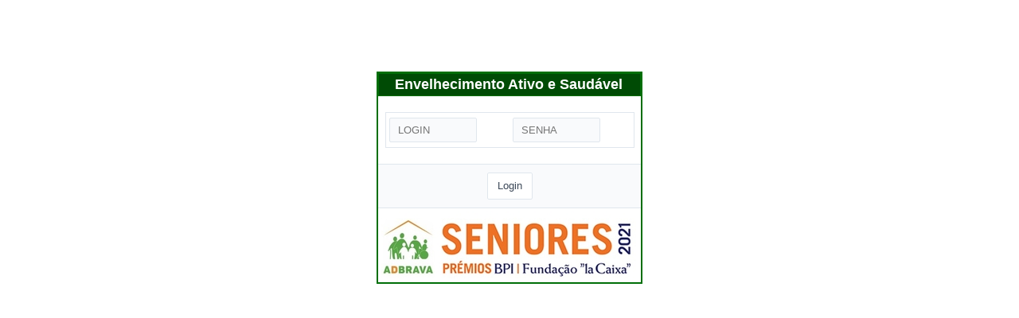

--- FILE ---
content_type: text/html; charset=ISO-8859-1
request_url: http://adbrava.pt/BPI/app_Login/
body_size: 30891
content:
<!DOCTYPE HTML PUBLIC "-//W3C//DTD HTML 4.01 Transitional//EN"
            "http://www.w3.org/TR/1999/REC-html401-19991224/loose.dtd">

<html DIR='LTR'>
<HEAD>
 <TITLE>ADBRAVA</TITLE>
 <META http-equiv="Content-Type" content="text/html; charset=iso-8859-1" />
 <META http-equiv="Expires" content="Fri, Jan 01 1900 00:00:00 GMT" />
 <META http-equiv="Last-Modified" content="Fri, 16 Jan 2026 15:59:08 GMT" />
 <META http-equiv="Cache-Control" content="no-store, no-cache, must-revalidate" />
 <META http-equiv="Cache-Control" content="post-check=0, pre-check=0" />
 <META http-equiv="Pragma" content="no-cache" />
 <link rel="shortcut icon" href="../_lib/img/grp__NM__img__NM__adbrava_seniores_Easy-Resize160px.jpg">
 <link rel="stylesheet" href="/BPI/_lib/prod/third/jquery_plugin/thickbox/thickbox.css" type="text/css" media="screen" />
 <SCRIPT type="text/javascript">
  var sc_pathToTB = '/BPI/_lib/prod/third/jquery_plugin/thickbox/';
  var sc_tbLangClose = "Fechar";
  var sc_tbLangEsc = "ou tecla Esc";
  var sc_userSweetAlertDisplayed = false;
 </SCRIPT>
 <SCRIPT type="text/javascript">
  var sc_blockCol = 'scriptcase__NM__btn__NM__scriptcase9_Rhino__NM__nm_scriptcase9_Rhino_opened.png';
  var sc_blockExp = 'scriptcase__NM__btn__NM__scriptcase9_Rhino__NM__nm_scriptcase9_Rhino_open.png';
  var sc_ajaxBg = '#6e6e6e';
  var sc_ajaxBordC = '';
  var sc_ajaxBordS = 'none';
  var sc_ajaxBordW = '';
  var sc_ajaxMsgTime = 2;
  var sc_img_status_ok = '/BPI/_lib/img/scriptcase__NM__iconsuccess.png';
  var sc_img_status_err = '/BPI/_lib/img/scriptcase__NM__iconfails.png';
  var sc_css_status = 'scFormInputError';
  var sc_css_status_pwd_box = 'scFormInputErrorPwdBox';
  var sc_css_status_pwd_text = 'scFormInputErrorPwdText';
 </SCRIPT>
        <SCRIPT type="text/javascript" src="/BPI/_lib/prod/third/jquery/js/jquery.js"></SCRIPT>
 <SCRIPT type="text/javascript" src="/BPI/_lib/prod/third/jquery/js/jquery-ui.js"></SCRIPT>
 <link rel="stylesheet" href="/BPI/_lib/prod/third/jquery/css/smoothness/jquery-ui.css" type="text/css" media="screen" />
 <link rel="stylesheet" type="text/css" href="/BPI/_lib/css/Sc9_Rhino_SDadbrava_login/Sc9_Rhino_SDadbrava_login_sweetalert.css" />
 <SCRIPT type="text/javascript" src="/BPI/_lib/prod/third/sweetalert/sweetalert2.all.min.js"></SCRIPT>
 <SCRIPT type="text/javascript" src="/BPI/_lib/prod/third/sweetalert/polyfill.min.js"></SCRIPT>
 <script type="text/javascript" src="/BPI/_lib/lib/js/frameControl.js"></script>
 <SCRIPT type="text/javascript" src="/BPI/_lib/lib/js/jquery.iframe-transport.js"></SCRIPT>
 <SCRIPT type="text/javascript" src="/BPI/_lib/lib/js/jquery.fileupload.js"></SCRIPT>
 <SCRIPT type="text/javascript" src="/BPI/_lib/prod/third/jquery_plugin/malsup-blockui/jquery.blockUI.js"></SCRIPT>
 <SCRIPT type="text/javascript" src="/BPI/_lib/prod/third/jquery_plugin/thickbox/thickbox-compressed.js"></SCRIPT>
<style type="text/css">
.sc-button-image.disabled {
	opacity: 0.25
}
.sc-button-image.disabled img {
	cursor: default !important
}
</style>
 <style type="text/css">
  .fileinput-button-padding {
   padding: 3px 10px !important;
  }
  .fileinput-button {
   position: relative;
   overflow: hidden;
   float: left;
   margin-right: 4px;
  }
  .fileinput-button input {
   position: absolute;
   top: 0;
   right: 0;
   margin: 0;
   border: solid transparent;
   border-width: 0 0 100px 200px;
   opacity: 0;
   filter: alpha(opacity=0);
   -moz-transform: translate(-300px, 0) scale(4);
   direction: ltr;
   cursor: pointer;
  }
 </style>
 <SCRIPT type="text/javascript" src="/BPI/_lib/lib/js/scInput.js"></SCRIPT>
 <SCRIPT type="text/javascript" src="/BPI/_lib/lib/js/jquery.scInput.js"></SCRIPT>
 <SCRIPT type="text/javascript" src="/BPI/_lib/lib/js/jquery.scInput2.js"></SCRIPT>
 <SCRIPT type="text/javascript" src="/BPI/_lib/lib/js/jquery.fieldSelection.js"></SCRIPT>
  <link rel="stylesheet" type="text/css" href="/BPI/_lib/css/Sc9_Rhino_SDadbrava_login/Sc9_Rhino_SDadbrava_login_form.css" />
 <link rel="stylesheet" type="text/css" href="/BPI/_lib/css/Sc9_Rhino_SDadbrava_login/Sc9_Rhino_SDadbrava_login_formLTR.css" />
   
 <link rel="stylesheet" type="text/css" href="/BPI/_lib/css/Sc9_Rhino_SDadbrava_login/Sc9_Rhino_SDadbrava_login_appdiv.css" /> 
 <link rel="stylesheet" type="text/css" href="/BPI/_lib/css/Sc9_Rhino_SDadbrava_login/Sc9_Rhino_SDadbrava_login_appdivLTR.css" /> 
 <link rel="stylesheet" type="text/css" href="/BPI/_lib/css/Sc9_Rhino_SDadbrava_login/Sc9_Rhino_SDadbrava_login_tab.css" />
 <link rel="stylesheet" type="text/css" href="/BPI/_lib/css/Sc9_Rhino_SDadbrava_login/Sc9_Rhino_SDadbrava_login_tabLTR.css" />
 <link rel="stylesheet" type="text/css" href="/BPI/_lib/buttons/scriptcase9_Rhino/scriptcase9_Rhino.css" />
 <link rel="stylesheet" type="text/css" href="/BPI/_lib/prod/third/font-awesome/css/all.min.css" />
 <link rel="stylesheet" type="text/css" href="/BPI/app_Login/app_Login_ltr.css" />

<script>
var scFocusFirstErrorField = true;
var scFocusFirstErrorName  = "";
</script>


 <form name="form_ajax_redir_1" method="post" style="display: none">
  <input type="hidden" name="nmgp_parms">
  <input type="hidden" name="nmgp_outra_jan">
  <input type="hidden" name="script_case_session" value="rgfctjj1unme2ok2cieohmaoe8">
 </form>
 <form name="form_ajax_redir_2" method="post" style="display: none">
  <input type="hidden" name="nmgp_parms">
  <input type="hidden" name="nmgp_url_saida">
  <input type="hidden" name="script_case_init">
  <input type="hidden" name="script_case_session" value="rgfctjj1unme2ok2cieohmaoe8">
 </form>

 <SCRIPT>


                // remote scripting library
                // (c) copyright 2005 modernmethod, inc
                var sajax_debug_mode = false;
                var sajax_request_type = "POST";
                var sajax_target_id = "";
                var sajax_failure_redirect = "";

                function sajax_debug(text) {
                        if (sajax_debug_mode)
                                alert(text);
                }

                 function sajax_init_object() {
                         sajax_debug("sajax_init_object() called..")

                         var A;

                        if (window.XMLHttpRequest) {
                                A = new XMLHttpRequest();
                        }
                        else {
                             var msxmlhttp = new Array(
                                    'Msxml2.XMLHTTP.5.0',
                                    'Msxml2.XMLHTTP.4.0',
                                    'Msxml2.XMLHTTP.3.0',
                                    'Msxml2.XMLHTTP',
                                    'Microsoft.XMLHTTP');
                            for (var i = 0; i < msxmlhttp.length; i++) {
                                    try {
                                            A = new ActiveXObject(msxmlhttp[i]);
                                    } catch (e) {
                                            A = null;
                                    }
                            }

                            if(!A && typeof XMLHttpRequest != "undefined")
                                    A = new XMLHttpRequest();
                        }
                        if (!A)
                                sajax_debug("Could not create connection object.");
                        return A;
                }

                var sajax_requests = new Array();

                function sajax_cancel() {
                        for (var i = 0; i < sajax_requests.length; i++)
                                sajax_requests[i].abort();
                }

                function sajax_do_call(func_name, args) {
                        var i, x, n;
                        var uri;
                        var post_data;
                        var target_id;
                        var charset_html = document.inputEncoding.toLowerCase();
                        var charset_esp = [
                                "utf-8",
                                "windows-1250",
                                "windows-1253",
                                "windows-1254",
                                "windows-1255",
                                "windows-1256",
                                "windows-1257",
                                "iso-8859-2",
                                "iso-8859-4",
                                "iso-8859-6",
                                "iso-8859-7",
                                "iso-8859-8",
                                "iso-8859-8-i",
                                "iso-8859-9",
                                "iso-8859-13",
                                "euc-kr"
                        ];

                        sajax_debug("in sajax_do_call().." + sajax_request_type + "/" + sajax_target_id);
                        target_id = sajax_target_id;
                        if (typeof(sajax_request_type) == "undefined" || sajax_request_type == "")
                                sajax_request_type = "GET";

                        uri = "/BPI/app_Login/";
                        // NM
                        if (-1 != uri.indexOf("?"))
                                uri = uri.substr(0, uri.indexOf("?"));
                        // NM
                        if (sajax_request_type == "GET") {

                                if (uri.indexOf("?") == -1)
                                        uri += "?rs=" + escape(func_name);
                                else
                                        uri += "&rs=" + escape(func_name);
                                uri += "&rst=" + escape(sajax_target_id);
                                uri += "&rsrnd=" + new Date().getTime();

                                for (i = 0; i < args.length-1; i++)
                                        uri += "&rsargs[]=" + escape(args[i]);

                                post_data = null;
                        }
                        else if (sajax_request_type == "POST") {
                                post_data = "rs=" + escape(func_name);
                                post_data += "&rst=" + escape(sajax_target_id);
                                post_data += "&rsrnd=" + new Date().getTime();

                                for (i = 0; i < args.length-1; i++)
                                        post_data = post_data + "&rsargs[]=" + (-1 != $.inArray(charset_html, charset_esp) ? encodeURIComponent(args[i]) : escape(args[i]));
                        }
                        else {
                                alert("Illegal request type: " + sajax_request_type);
                        }

                        x = sajax_init_object();
                        if (x == null) {
                                if (sajax_failure_redirect != "") {
                                        location.href = sajax_failure_redirect;
                                        return false;
                                } else {
                                        sajax_debug("NULL sajax object for user agent:\n" + navigator.userAgent);
                                        return false;
                                }
                        } else {
                                x.open(sajax_request_type, uri, true);
                                // window.open(uri);

                                sajax_requests[sajax_requests.length] = x;

                                if (sajax_request_type == "POST") {
                                        x.setRequestHeader("Method", "POST " + uri + " HTTP/1.1");
                                        x.setRequestHeader("Content-Type", "application/x-www-form-urlencoded");
                                }
                                //charset magia, acontece aqui
                                //x.setCharacterEncoding( document.inputEncoding );
                                x.onreadystatechange = function() {
                                        if (x.readyState != 4)
                                                return;

                                        sajax_debug("received " + x.responseText);

                                        var status;
                                        var data;
                                        var txt = x.responseText.replace(/^\s*|\s*$/g,"");
                                        status = txt.charAt(0);
                                        data = txt.substring(2);

                                        if (status == "") {
                                                // let's just assume this is a pre-response bailout and let it slide for now
                                        } else if (status == "-")
                                                alert("Error: " + data);
                                        else {
                                                if (target_id != "")
                                                        document.getElementById(target_id).innerHTML = eval(data);
                                                else {
                                                        try {
                                                                var callback;
                                                                var extra_data = false;
                                                                if (typeof args[args.length-1] == "object") {
                                                                        callback = args[args.length-1].callback;
                                                                        extra_data = args[args.length-1].extra_data;
                                                                } else {
                                                                        callback = args[args.length-1];
                                                                }
                                                                callback(eval(data), extra_data);
                                                        } catch (e) {
                                                                sajax_debug("Caught error " + e + ": Could not eval " + data );

                                                                if (document.getElementById("id_fatal_error") && data.lastIndexOf('Fatal error') > -1)
                                                                {
                                                                    sc_ret_error = "<table width=20%><tr><td>" + data + "</td></tr></table>";
                                                                    document.getElementById("id_fatal_error").style.display = "";
                                                                    document.getElementById("id_fatal_error").innerHTML = sc_ret_error;
                                                                }

                                                        }
                                                }
                                        }
                                }
                        }

                        sajax_debug(func_name + " uri = " + uri + "/post = " + post_data);
                        x.send(post_data);
                        sajax_debug(func_name + " waiting..");
                        delete x;
                        return true;
                }

                

                // wrapper for ajax_app_Login_validate_login

                function x_ajax_app_Login_validate_login() {
                        sajax_do_call("ajax_app_Login_validate_login",
                                x_ajax_app_Login_validate_login.arguments);
                }

                

                // wrapper for ajax_app_Login_validate_pswd

                function x_ajax_app_Login_validate_pswd() {
                        sajax_do_call("ajax_app_Login_validate_pswd",
                                x_ajax_app_Login_validate_pswd.arguments);
                }

                

                // wrapper for ajax_app_Login_submit_form

                function x_ajax_app_Login_submit_form() {
                        sajax_do_call("ajax_app_Login_submit_form",
                                x_ajax_app_Login_submit_form.arguments);
                }

                

                // wrapper for ajax_app_Login_navigate_form

                function x_ajax_app_Login_navigate_form() {
                        sajax_do_call("ajax_app_Login_navigate_form",
                                x_ajax_app_Login_navigate_form.arguments);
                }

                
  function scCenterElement(oElem)
  {
    var $oElem    = $(oElem),
        $oWindow  = $(this),
        iElemTop  = Math.round(($oWindow.height() - $oElem.height()) / 2),
        iElemLeft = Math.round(($oWindow.width()  - $oElem.width())  / 2);

    $oElem.offset({top: iElemTop, left: iElemLeft});
  } // scCenterElement

  function scAjaxHideAutocomp(sFrameId)
  {
    if (document.getElementById("id_ac_frame_" + sFrameId))
    {
      document.getElementById("id_ac_frame_" + sFrameId).style.display = "none";
    }
  } // scAjaxHideAutocomp

  function scAjaxShowAutocomp(sFrameId)
  {
    if (document.getElementById("id_ac_frame_" + sFrameId))
    {
      document.getElementById("id_ac_frame_" + sFrameId).style.display = "";
      document.getElementById("id_ac_" + sFrameId).focus();
    }
  } // scAjaxShowAutocomp

  function scAjaxHideDebug()
  {
    if (document.getElementById("id_debug_window"))
    {
      document.getElementById("id_debug_window").style.display = "none";
      document.getElementById("id_debug_text").innerHTML = "";
    }
  } // scAjaxHideDebug

  function scAjaxShowDebug(oTemp)
  {
    if (!document.getElementById("id_debug_window"))
    {
      return;
    }
    if (oTemp && oTemp != null)
    {
        oResp = oTemp;
    }
    if (oResp["htmOutput"] && "" != oResp["htmOutput"])
    {
      document.getElementById("id_debug_window").style.display = "";
      document.getElementById("id_debug_text").innerHTML = scAjaxFormatDebug(oResp["htmOutput"]) + document.getElementById("id_debug_text").innerHTML;
      //scCenterElement(document.getElementById("id_debug_window"));
    }
  } // scAjaxShowDebug

  function scAjaxFormatDebug(sDebugMsg)
  {
    return "<table class=\"scFormMessageTable\" style=\"margin: 1px; width: 100%\"><tr><td class=\"scFormMessageMessage\">" + scAjaxSpecCharParser(sDebugMsg) + "</td></tr></table>";
  } // scAjaxFormatDebug

  function scAjaxHideErrorDisplay_default(sErrorId, bForce)
  {
    if (document.getElementById("id_error_display_" + sErrorId + "_frame"))
    {
        document.getElementById("id_error_display_" + sErrorId + "_frame").style.display = "none";
        document.getElementById("id_error_display_" + sErrorId + "_text").innerHTML = "";
        if (null == bForce)
        {
            bForce = true;
        }
        if (bForce)
        {
            var $oField = $('#id_sc_field_' + sErrorId);
            if (0 < $oField.length)
            {
                scAjax_removeFieldErrorStyle($oField);
            }
        }
    }
    if (document.getElementById("id_error_display_fixed"))
    {
        document.getElementById("id_error_display_fixed").style.display = "none";
    }
  } // scAjaxHideErrorDisplay_default

  function scAjaxShowErrorDisplay_default(sErrorId, sErrorMsg)
  {
    if (oResp && oResp['redirExitInfo'])
    {
      sErrorMsg += "<br /><input type=\"button\" onClick=\"window.location='" + oResp['redirExitInfo']['action'] + "'\" value=\"Ok\">";
    }
    sErrorMsg = scAjaxErrorSql(sErrorMsg);
    if (document.getElementById("id_error_display_" + sErrorId + "_frame"))
    {
      document.getElementById("id_error_display_" + sErrorId + "_frame").style.display = "";
      document.getElementById("id_error_display_" + sErrorId + "_text").innerHTML = sErrorMsg;
      if ("table" == sErrorId)
      {
        scCenterElement(document.getElementById("id_error_display_" + sErrorId + "_frame"));
      }
      var $oField = $('#id_sc_field_' + sErrorId);
      if (0 < $oField.length)
      {
        scAjax_applyFieldErrorStyle($oField);
      }
    }
    if (ajax_error_list && ajax_error_list[sErrorId] && ajax_error_list[sErrorId]["timeout"] && 0 < ajax_error_list[sErrorId]["timeout"])
    {
      setTimeout("scAjaxHideErrorDisplay('" + sErrorId + "', false)", ajax_error_list[sErrorId]["timeout"] * 1000);
    }
  } // scAjaxShowErrorDisplay_default

  var iErrorSqlId = 1;

  function scAjaxErrorSql(sErrorMsg)
  {
    var iTmpPos = sErrorMsg.indexOf("{SC_DB_ERROR_INI}"),
        sTmpId;
    while (-1 < iTmpPos)
    {
      sTmpId    = "sc_id_error_sql_" + iErrorSqlId;
      sErrorMsg = sErrorMsg.substr(0, iTmpPos) + "<br /><span style=\"text-decoration: underline\" onClick=\"$('#" + sTmpId + "').show(); scCenterElement(document.getElementById('" + sTmpId + "'))\">" + sErrorMsg.substr(iTmpPos + 17);
      iTmpPos   = sErrorMsg.indexOf("{SC_DB_ERROR_MID}");
      sErrorMsg = sErrorMsg.substr(0, iTmpPos) + "</span><table class=\"scFormErrorTable\" id=\"" + sTmpId + "\" style=\"display: none; position: absolute\"><tr><td>" + sErrorMsg.substr(iTmpPos + 17);
      iTmpPos   = sErrorMsg.indexOf("{SC_DB_ERROR_CLS}");
      sErrorMsg = sErrorMsg.substr(0, iTmpPos) + "<br /><br /><span onClick=\"$('#" + sTmpId + "').hide()\">" + sErrorMsg.substr(iTmpPos + 17);
      iTmpPos   = sErrorMsg.indexOf("{SC_DB_ERROR_END}");
      sErrorMsg = sErrorMsg.substr(0, iTmpPos) + "</span></td></tr></table>" + sErrorMsg.substr(iTmpPos + 17);
      iTmpPos   = sErrorMsg.indexOf("{SC_DB_ERROR_INI}");
      iErrorSqlId++;
    }
    return sErrorMsg;
  } // scAjaxErrorSql

  function scAjaxHideMessage_default()
  {
    if (document.getElementById("id_message_display_frame"))
    {
      document.getElementById("id_message_display_frame").style.display = "none";
      document.getElementById("id_message_display_text").innerHTML = "";
    }
  } // scAjaxHideMessage

  function scAjaxShowMessage_default()
  {
    if (!oResp["msgDisplay"] || !oResp["msgDisplay"]["msgText"])
    {
      return;
    }
    _scAjaxShowMessage_default({title: scMsgDefTitle, message: oResp["msgDisplay"]["msgText"], isModal: false, timeout: sc_ajaxMsgTime, showButton: false, buttonLabel: "Ok", topPos: 0, leftPos: 0, width: 0, height: 0, redirUrl: "", redirTarget: "", redirParam: "", showClose: false, showBodyIcon: true, isToast: false, toastPos: ""});
  } // scAjaxShowMessage

  var scMsgDefClose = "";

  function _scAjaxShowMessage_default(params) {
	var sTitle = params["title"],
		sMessage = params["message"],
		bModal = params["isModal"],
		iTimeout = params["timeout"],
		bButton = params["showButton"],
		sButton = params["buttonLabel"],
		iTop = params["topPos"],
		iLeft = params["leftPos"],
		iWidth = params["width"],
		iHeight = params["height"],
		sRedir = params["redirUrl"],
		sTarget = params["redirTarget"],
		sParam = params["redirParam"],
		bClose = params["showClose"],
		bBodyIcon = params["showBodyIcon"],
		bToast = params["isToast"],
		sToastPos = params["toastPos"];
    if ("" == sMessage) {
      if (bModal) {
        scMsgDefClick = "close_modal";
      }
      else {
        scMsgDefClick = "close";
      }
      _scAjaxMessageBtnClick();
      document.getElementById("id_message_display_title").innerHTML = scMsgDefTitle;
      document.getElementById("id_message_display_text").innerHTML = "";
      document.getElementById("id_message_display_buttone").value = scMsgDefButton;
      document.getElementById("id_message_display_buttond").style.display = "none";
    }
    else {
      document.getElementById("id_message_display_title").innerHTML = scAjaxSpecCharParser(sTitle);
      document.getElementById("id_message_display_text").innerHTML = scAjaxSpecCharParser(sMessage);
      document.getElementById("id_message_display_buttone").value = sButton;
      document.getElementById("id_message_display_buttond").style.display = bButton ? "" : "none";
      document.getElementById("id_message_display_buttond").style.display = bButton ? "" : "none";
      document.getElementById("id_message_display_title_line").style.display = (bClose || "" != sTitle) ? "" : "none";
      document.getElementById("id_message_display_close_icon").style.display = bClose ? "" : "none";
      if (document.getElementById("id_message_display_body_icon")) {
        document.getElementById("id_message_display_body_icon").style.display = bBodyIcon ? "" : "none";
      }
      $("#id_message_display_content").css('width', (0 < iWidth ? iWidth + 'px' : ''));
      $("#id_message_display_content").css('height', (0 < iHeight ? iHeight + 'px' : ''));
      if (bModal) {
        iWidth = iWidth || 250;
        iHeight = iHeight || 200;
        scMsgDefClose = "close_modal";
        tb_show('', '#TB_inline?height=' + (iHeight + 6) + '&width=' + (iWidth + 4) + '&inlineId=id_message_display_frame&modal=true', '');
        if (bButton) {
          if ("" != sRedir && "" != sTarget) {
            scMsgDefClick = "redir2_modal";
            document.form_ajax_redir_2.action = sRedir;
            document.form_ajax_redir_2.target = sTarget;
            document.form_ajax_redir_2.nmgp_parms.value = sParam;
            document.form_ajax_redir_2.script_case_init.value = scMsgDefScInit;
          }
          else if ("" != sRedir && "" == sTarget) {
            scMsgDefClick = "redir1";
            document.form_ajax_redir_1.action = sRedir;
            document.form_ajax_redir_1.nmgp_parms.value = sParam;
          }
          else {
            scMsgDefClick = "close_modal";
          }
        }
        else if (null != iTimeout && 0 < iTimeout) {
          scMsgDefClick = "close_modal";
          setTimeout("_scAjaxMessageBtnClick()", iTimeout * 1000);
        }
      }
      else
      {
        scMsgDefClose = "close";
        $("#id_message_display_frame").css('top', (0 < iTop ? iTop + 'px' : ''));
        $("#id_message_display_frame").css('left', (0 < iLeft ? iLeft + 'px' : ''));
        document.getElementById("id_message_display_frame").style.display = "";
        if (0 == iTop && 0 == iLeft) {
          scCenterElement(document.getElementById("id_message_display_frame"));
        }
        if (bButton) {
          if ("" != sRedir && "" != sTarget) {
            scMsgDefClick = "redir2";
            document.form_ajax_redir_2.action = sRedir;
            document.form_ajax_redir_2.target = sTarget;
            document.form_ajax_redir_2.nmgp_parms.value = sParam;
            document.form_ajax_redir_2.script_case_init.value = scMsgDefScInit;
          }
          else if ("" != sRedir && "" == sTarget) {
            scMsgDefClick = "redir1";
            document.form_ajax_redir_1.action = sRedir;
            document.form_ajax_redir_1.nmgp_parms.value = sParam;
          }
          else {
            scMsgDefClick = "close";
          }
        }
        else if (null != iTimeout && 0 < iTimeout) {
          scMsgDefClick = "close";
          setTimeout("_scAjaxMessageBtnClick()", iTimeout * 1000);
        }
      }
    }
  } // _scAjaxShowMessage_default

  function _scAjaxMessageBtnClose() {
    switch (scMsgDefClose) {
      case "close":
        document.getElementById("id_message_display_frame").style.display = "none";
        break;
      case "close_modal":
        tb_remove();
        break;
    }
  } // _scAjaxMessageBtnClick

  function _scAjaxMessageBtnClick() {
    switch (scMsgDefClick) {
      case "close":
        document.getElementById("id_message_display_frame").style.display = "none";
        break;
      case "close_modal":
        tb_remove();
        break;
      case "dismiss":
        scAjaxHideMessage();
        break;
      case "redir1":
        document.form_ajax_redir_1.submit();
        break;
      case "redir2":
        document.form_ajax_redir_2.submit();
        document.getElementById("id_message_display_frame").style.display = "none";
        break;
      case "redir2_modal":
        document.form_ajax_redir_2.submit();
        tb_remove();
        break;
    }
  } // _scAjaxMessageBtnClick

  function scAjaxHasError()
  {
    if (!oResp["result"])
    {
      return false;
    }
    return "ERROR" == oResp["result"];
  } // scAjaxHasError

  function scAjaxIsOk()
  {
    if (!oResp["result"])
    {
      return false;
    }
    return "OK" == oResp["result"] || "SET" == oResp["result"];
  } // scAjaxIsOk

  function scAjaxIsSet()
  {
    if (!oResp["result"])
    {
      return false;
    }
    return "SET" == oResp["result"];
  } // scAjaxIsSet

  function scAjaxCalendarReload()
  {
    if (oResp["calendarReload"] && "OK" == oResp["calendarReload"] && typeof self.parent.calendar_reload == "function")
    {
      self.parent.calendar_reload();
      self.parent.tb_remove();
      return true;
    }
    return false;
  } // scCalendarReload

  function scAjaxUpdateErrors(sType)
  {
    ajax_error_geral = "";
    oFieldErrors     = {};
    if (oResp["errList"])
    {
      for (iFieldErrors = 0; iFieldErrors < oResp["errList"].length; iFieldErrors++)
      {
        sTestField = oResp["errList"][iFieldErrors]["fldName"];
        if ("geral_app_Login" == sTestField)
        {
          if (ajax_error_geral != '') { ajax_error_geral += '<br>';}
          ajax_error_geral += scAjaxSpecCharParser(oResp["errList"][iFieldErrors]["msgText"]);
        }
        else
        {
          if (scFocusFirstErrorField && '' == scFocusFirstErrorName)
          {
            scFocusFirstErrorName = sTestField;
          }
          if (oResp["errList"][iFieldErrors]["numLinha"])
          {
            sTestField += oResp["errList"][iFieldErrors]["numLinha"];
          }
          if (!oFieldErrors[sTestField])
          {
            oFieldErrors[sTestField] = new Array();
          }
          oFieldErrors[sTestField][oFieldErrors[sTestField].length] = scAjaxSpecCharParser(oResp["errList"][iFieldErrors]["msgText"]);
        }
      }
    }
    for (iUpdateErrors = 0; iUpdateErrors < ajax_field_list.length; iUpdateErrors++)
    {
      sTestField = ajax_field_list[iUpdateErrors];
      if (oFieldErrors[sTestField])
      {
        ajax_error_list[sTestField][sType] = oFieldErrors[sTestField];
      }
    }
  } // scAjaxUpdateErrors

  function scAjaxUpdateFieldErrors(sField, sType)
  {
    aFieldErrors = new Array();
    if (oResp["errList"])
    {
      iErrorPos  = 0;
      for (iFieldErrors = 0; iFieldErrors < oResp["errList"].length; iFieldErrors++)
      {
        sTestField = oResp["errList"][iFieldErrors]["fldName"];
        if (oResp["errList"][iFieldErrors]["numLinha"])
        {
          sTestField += oResp["errList"][iFieldErrors]["numLinha"];
        }
        if (sField == sTestField)
        {
          aFieldErrors[iErrorPos] = scAjaxSpecCharParser(oResp["errList"][iFieldErrors]["msgText"]);
          iErrorPos++;
        }
      }
    }
        if (ajax_error_list[sField])
        {
        ajax_error_list[sField][sType] = aFieldErrors;
        }
  } // scAjaxUpdateFieldErrors

  function scAjaxListErrors(bLabel)
  {
    bFirst        = false;
    sAppErrorText = "";
    if ("" != ajax_error_geral)
    {
      bFirst         = true;
      sAppErrorText += ajax_error_geral;
    }
    for (iFieldList = 0; iFieldList < ajax_field_list.length; iFieldList++)
    {
      sFieldError = scAjaxListFieldErrors(ajax_field_list[iFieldList], bLabel);
      if ("" != sFieldError)
      {
        if (bFirst)
        {
          bFirst         = false
          sAppErrorText += "<hr size=\"1\" width=\"80%\" />";
        }
        sAppErrorText += sFieldError;
      }
    }
    return sAppErrorText;
  } // scAjaxListErrors

  function scAjaxListFieldErrors(sField, bLabel)
  {
    sErrorText = "";
    for (iErrorType = 0; iErrorType < ajax_error_type.length; iErrorType++)
    {
      if (ajax_error_list[sField])
      {
        for (iListErrors = 0; iListErrors < ajax_error_list[sField][ajax_error_type[iErrorType]].length; iListErrors++)
        {
          if (bLabel)
          {
            sErrorText += ajax_error_list[sField]["label"] + ": ";
          }
          sErrorText += ajax_error_list[sField][ajax_error_type[iErrorType]][iListErrors] + "<br />";
        }
      }
    }
    return sErrorText;
  } // scAjaxListFieldErrors

	function scAjaxClearErrors() {
		var fieldName;

		for (fieldName in ajax_error_list) {
            if (null != ajax_error_list[fieldName]) {
                ajax_error_list[fieldName]["valid"] = new Array();
                ajax_error_list[fieldName]["onblur"] = new Array();
                ajax_error_list[fieldName]["onchange"] = new Array();
                ajax_error_list[fieldName]["onclick"] = new Array();
                ajax_error_list[fieldName]["onfocus"] = new Array();
            }
		}
	} // scAjaxClearErrors

  function scAjaxSetVariables()
  {
    if (!oResp["varList"])
    {
      return true;
    }
    for (var iVarFields = 0; iVarFields < oResp["varList"].length; iVarFields++)
    {
      var sVarName  = oResp["varList"][iVarFields]["index"];
      var sVarValue = oResp["varList"][iVarFields]["value"];
	  eval(sVarName + " = \"" + sVarValue + "\";");
	}
  } // scAjaxSetVariables

  function scAjaxSetFields()
  {
    if (!oResp["fldList"])
    {
      return true;
    }
    for (iSetFields = 0; iSetFields < oResp["fldList"].length; iSetFields++)
    {
      var sFieldName = oResp["fldList"][iSetFields]["fldName"];
      var sFieldType = oResp["fldList"][iSetFields]["fldType"];

      if ("selectdd" == sFieldType)
      {
        var bSelectDD = true;
        sFieldType = "select";
      }
      else
      {
        var bSelectDD = false;
      }
      if ("select2_ac" == sFieldType)
      {
        var bSelect2AC = true;
        sFieldType = "select";
      }
      else
      {
        var bSelect2AC = false;
      }
      if (oResp["fldList"][iSetFields]["valList"])
      {
        var oFieldValues = oResp["fldList"][iSetFields]["valList"];
        if (0 == oFieldValues.length)
        {
          oFieldValues = null;
        }
      }
      else
      {
        var oFieldValues = null;
      }
      if (oResp["fldList"][iSetFields]["optList"])
      {
        var oFieldOptions = oResp["fldList"][iSetFields]["optList"];
      }
      else
      {
        var oFieldOptions = null;
      }
/*
      if ("_autocomp" == sFieldName.substr(sFieldName.length - 9) &&
          iSetFields > 0 &&
          sFieldName.substr(0, sFieldName.length - 9) == oResp["fldList"][iSetFields - 1]["fldName"] &&
          document.getElementById("div_ac_lab_" + sFieldName.substr(0, sFieldName.length - 9)) &&
          oFieldValues[0]['value'])
      {
          document.getElementById("div_ac_lab_" + sFieldName.substr(0, sFieldName.length - 9)).innerHTML = oFieldValues[0]['value'];
      }
*/

      if ("corhtml" == sFieldType)
      {
        sFieldType = 'text';

        /*sCor = (oFieldValues[0]['value']) ? oFieldValues[0]['value'] : "";
        setaCorPaleta(sFieldName, sCor);*/
      }

      if ("_autocomp" == sFieldName.substr(sFieldName.length - 9) &&
          iSetFields > 0 &&
          sFieldName.substr(0, sFieldName.length - 9) == oResp["fldList"][iSetFields - 1]["fldName"] &&
          document.getElementById("div_ac_lab_" + sFieldName.substr(0, sFieldName.length - 9)))
      {
          sLabel_auto_Comp = (oFieldValues[0]['value']) ? oFieldValues[0]['value'] : "";
          document.getElementById("div_ac_lab_" + sFieldName.substr(0, sFieldName.length - 9)).innerHTML = sLabel_auto_Comp;
      }


      if (oResp["fldList"][iSetFields]["colNum"])
      {
        var iColNum = oResp["fldList"][iSetFields]["colNum"];
      }
      else
      {
        var iColNum = 1;
      }
      if (oResp["fldList"][iSetFields]["row"])
      {
        var iRow = oResp["fldList"][iSetFields]["row"];
		var thisRow = oResp["fldList"][iSetFields]["row"];
      }
      else
      {
        var iRow = 1;
		var thisRow = "";
      }
      if (oResp["fldList"][iSetFields]["htmComp"])
      {
        var sHtmComp = oResp["fldList"][iSetFields]["htmComp"];
        sHtmComp     = sHtmComp.replace(/__AD__/gi, '"');
        sHtmComp     = sHtmComp.replace(/__AS__/gi, "'");
      }
      else
      {
        var sHtmComp = null;
      }
      if (oResp["fldList"][iSetFields]["imgFile"])
      {
        var sImgFile = oResp["fldList"][iSetFields]["imgFile"];
      }
      else
      {
        var sImgFile = "";
      }
      if (oResp["fldList"][iSetFields]["imgOrig"])
      {
        var sImgOrig = oResp["fldList"][iSetFields]["imgOrig"];
      }
      else
      {
        var sImgOrig = "";
      }
      if (oResp["fldList"][iSetFields]["keepImg"])
      {
        var sKeepImg = oResp["fldList"][iSetFields]["keepImg"];
      }
      else
      {
        var sKeepImg = "N";
      }
      if (oResp["fldList"][iSetFields]["hideName"])
      {
        var sHideName = oResp["fldList"][iSetFields]["hideName"];
      }
      else
      {
        var sHideName = "N";
      }
      if (oResp["fldList"][iSetFields]["imgLink"])
      {
        var sImgLink = oResp["fldList"][iSetFields]["imgLink"];
      }
      else
      {
        var sImgLink = null;
      }
      if (oResp["fldList"][iSetFields]["docLink"])
      {
        var sDocLink = oResp["fldList"][iSetFields]["docLink"];
      }
      else
      {
        var sDocLink = "";
      }
      if (oResp["fldList"][iSetFields]["docIcon"])
      {
        var sDocIcon = oResp["fldList"][iSetFields]["docIcon"];
      }
      else
      {
        var sDocIcon = "";
      }

      if (oResp["fldList"][iSetFields]["docReadonly"])
      {
        var sDocReadonly = oResp["fldList"][iSetFields]["docReadonly"];
      }
      else
      {
        var sDocReadonly = "";
      }

      if (oResp["fldList"][iSetFields]["optComp"])
      {
        var sOptComp = oResp["fldList"][iSetFields]["optComp"];
      }
      else
      {
        var sOptComp = "";
      }
      if (oResp["fldList"][iSetFields]["optClass"])
      {
        var sOptClass = oResp["fldList"][iSetFields]["optClass"];
      }
      else
      {
        var sOptClass = "";
      }
      if (oResp["fldList"][iSetFields]["optMulti"])
      {
        var sOptMulti = oResp["fldList"][iSetFields]["optMulti"];
      }
      else
      {
        var sOptMulti = "";
      }
      if (oResp["fldList"][iSetFields]["imgHtml"])
      {
        var sImgHtml = oResp["fldList"][iSetFields]["imgHtml"];
      }
      else
      {
        var sImgHtml = "";
      }
      if (oResp["fldList"][iSetFields]["mulHtml"])
      {
        var sMULHtml = oResp["fldList"][iSetFields]["mulHtml"];
      }
      else
      {
        var sMULHtml = "";
      }
      if (oResp["fldList"][iSetFields]["updInnerHtml"])
      {
        var sInnerHtml = scAjaxSpecCharParser(oResp["fldList"][iSetFields]["updInnerHtml"]);
      }
      else
      {
        var sInnerHtml = null;
      }
      if (oResp["fldList"][iSetFields]["lookupCons"])
      {
        var sLookupCons = scAjaxSpecCharParser(oResp["fldList"][iSetFields]["lookupCons"]);
      }
      else
      {
        var sLookupCons = "";
      }
      if (oResp["clearUpload"])
      {
        var sClearUpload = scAjaxSpecCharParser(oResp["clearUpload"]);
      }
      else
      {
        var sClearUpload = "N";
      }
      if (oResp["eventField"])
      {
        var sEventField = scAjaxSpecCharParser(oResp["eventField"]);
      }
      else
      {
        var sEventField = "__SC_NO_FIELD";
      }
      if (oResp["fldList"][iSetFields]["switch"])
      {
        var bSwitch = true == oResp["fldList"][iSetFields]["switch"];
      }
      else
      {
        var bSwitch = false;
      }
      if ("checkbox" == sFieldType)
      {
        scAjaxSetFieldCheckbox(sFieldName, oFieldValues, oFieldOptions, iColNum, sHtmComp, sInnerHtml, sOptComp, sOptClass, sOptMulti, bSwitch, sEventField);
      }
      else if ("duplosel" == sFieldType)
      {
        scAjaxSetFieldDuplosel(sFieldName, oFieldValues, oFieldOptions);
      }
      else if ("imagem" == sFieldType)
      {
        scAjaxSetFieldImage(sFieldName, oFieldValues, sImgFile, sImgOrig, sImgLink, sKeepImg, sHideName);
      }
      else if ("documento" == sFieldType)
      {
        scAjaxSetFieldDocument(sFieldName, oFieldValues, sDocLink, sDocIcon, sClearUpload, sDocReadonly);
      }
      else if ("label" == sFieldType)
      {
        scAjaxSetFieldLabel(sFieldName, oFieldValues, oFieldOptions, sLookupCons);
      }
      else if ("radio" == sFieldType)
      {
        scAjaxSetFieldRadio(sFieldName, oFieldValues, oFieldOptions, iColNum, sHtmComp, sOptComp, bSwitch, sEventField);
      }
      else if ("select" == sFieldType)
      {
        scAjaxSetFieldSelect(sFieldName, oFieldValues, oFieldOptions, bSelectDD, bSelect2AC, iRow, sEventField, thisRow);
      }
      else if ("text" == sFieldType)
      {
        scAjaxSetFieldText(sFieldName, oFieldValues, sLookupCons, thisRow, sEventField);
      }
      else if ("color_palette" == sFieldType)
      {
        scAjaxSetFieldColorPalette(sFieldName, oFieldValues);
      }
      else if ("editor_html" == sFieldType)
      {
        scAjaxSetFieldEditorHtml(sFieldName, oFieldValues);
      }
      else if ("imagehtml" == sFieldType)
      {
        scAjaxSetFieldImageHtml(sFieldName, oFieldValues, sImgHtml);
      }
      else if ("innerhtml" == sFieldType)
      {
        scAjaxSetFieldInnerHtml(sFieldName, oFieldValues);
      }
      else if ("multi_upload" == sFieldType)
      {
        scAjaxSetFieldMultiUpload(sFieldName, sMULHtml);
      }
      else if ("recur_info" == sFieldType)
      {
        scAjaxSetFieldRecurInfo(sFieldName, sMULHtml);
      }
      else if ("signature" == sFieldType)
      {
        scAjaxSetFieldSignature(sFieldName, oFieldValues);
      }
      else if ("rating" == sFieldType)
      {
        scAjaxSetFieldRating(sFieldName, oFieldValues, thisRow);
      }
      else if ("ratingstar" == sFieldType)
      {
        scAjaxSetFieldRatingStar(sFieldName, oFieldValues, thisRow);
      }
      else if ("ratingsmile" == sFieldType)
      {
        scAjaxSetFieldRatingSmile(sFieldName, oFieldValues, thisRow);
      }
      else if ("ratingthumb" == sFieldType)
      {
        scAjaxSetFieldRatingThumb(sFieldName, oFieldValues, thisRow);
      }
      scAjaxUpdateHeaderFooter(sFieldName, oFieldValues);
    }
  } // scAjaxSetFields

  function scAjaxUpdateHeaderFooter(sFieldName, oFieldValues)
  {
    if (self.updateHeaderFooter)
    {
      if (null == oFieldValues)
      {
        sNewValue = '';
      }
      else if (oFieldValues[0]["label"])
      {
        sNewValue = oFieldValues[0]["label"];
      }
      else
      {
        sNewValue = oFieldValues[0]["value"];
      }
      updateHeaderFooter(sFieldName, scAjaxSpecCharParser(sNewValue));
    }
  } // scAjaxUpdateHeaderFooter

  function scAjaxSetFieldText(sFieldName, oFieldValues, sLookupCons, thisRow, sEventField)
  {
    if (document.F1.elements[sFieldName])
    {
      var jqField = $("#id_sc_field_" + sFieldName),
          Temp_text = scAjaxReturnBreakLine(scAjaxSpecCharParser(scAjaxProtectBreakLine(oFieldValues[0]['value'])));
      if (jqField.length)
      {
        jqField.val(Temp_text);
        if (sEventField != sFieldName && sEventField != "__SC_NO_FIELD" && sEventField != "")
        {
          //jqField.trigger("change");
        }
      }
      else
      {
        eval("document.F1." + sFieldName + ".value = Temp_text");
      }
      if (scEventControl_data[sFieldName]) {
        scEventControl_data[sFieldName]["calculated"] = Temp_text;
      }
    }
    if (document.getElementById("id_lookup_" + sFieldName))
    {
      document.getElementById("id_lookup_" + sFieldName).innerHTML = sLookupCons;
    }
    if (oFieldValues[0]['label'])
    {
      scAjaxSetReadonlyArrayValue(sFieldName, oFieldValues);
    }
    else
    {
      oFieldValues[0]['value'] = scAjaxBreakLine(oFieldValues[0]['value']);
      scAjaxSetReadonlyValue(sFieldName, oFieldValues[0]['value']);
    }
	scAjaxSetSliderValue(sFieldName, thisRow);
  } // scAjaxSetFieldText

  function scAjaxSetSliderValue(fieldName, thisRow)
  {
	  var sliderObject = $("#sc-ui-slide-" + fieldName);
	  if (!sliderObject.length) {
		  return;
	  }
	  scJQSlideValue(fieldName, thisRow);
  } // scAjaxSetSliderValue

  function scAjaxSetFieldColorPalette(sFieldName, oFieldValues)
  {
    if (document.F1.elements[sFieldName])
    {
        var Temp_text = scAjaxReturnBreakLine(scAjaxSpecCharParser(scAjaxProtectBreakLine(oFieldValues[0]['value'])));
        eval ("document.F1." + sFieldName + ".value = Temp_text");
    }
    if (oFieldValues[0]['label'])
    {
      scAjaxSetReadonlyArrayValue(sFieldName, oFieldValues);
    }
    else
    {
      oFieldValues[0]['value'] = scAjaxBreakLine(oFieldValues[0]['value']);
	  setaCorPaleta(sFieldName, oFieldValues[0]['value']);
      scAjaxSetReadonlyValue(sFieldName, oFieldValues[0]['value']);
    }
  } // scAjaxSetFieldColorPalette

  function scAjaxSetFieldSelect(sFieldName, oFieldValues, oFieldOptions, bSelectDD, bSelect2AC, iRow, sEventField, thisRow)
  {
    sFieldNameHtml = sFieldName;
    if (!document.F1.elements[sFieldName] && !document.F1.elements[sFieldName + "[]"])
    {
      return;
    }
    if (bSelectDD)
    {
        $("#id_sc_field_" + sFieldName).dropdownchecklist("destroy");
    }
    if (!document.F1.elements[sFieldName] && document.F1.elements[sFieldName + "[]"])
    {
      sFieldNameHtml += "[]";
    }
    if ("hidden" == document.F1.elements[sFieldNameHtml].type)
    {
      scAjaxSetFieldText(sFieldNameHtml, oFieldValues, "", "", sEventField);
      return;
    }

    if (null != oFieldOptions)
    {
      $("#id_sc_field_" + sFieldName).children().remove()
      if ("<select" != oFieldOptions.substr(0, 7))
      {
        var $oField = $("#id_sc_field_" + sFieldName);
        if (0 < $oField.length)
        {
          $oField.html(oFieldOptions);
        }
        else
        {
          document.getElementById("idAjaxSelect_" + sFieldName).innerHTML = oFieldOptions;
        }
      }
      else
      {
        document.getElementById("idAjaxSelect_" + sFieldName).innerHTML = oFieldOptions;
      }
    }
    var aValues = new Array();
    if (null != oFieldValues)
    {
      for (iFieldSelect = 0; iFieldSelect < oFieldValues.length; iFieldSelect++)
      {
        aValues[iFieldSelect] = scAjaxSpecCharParser(oFieldValues[iFieldSelect]["value"]);
      }
    }
    var oFormField = $("#id_sc_field_" + sFieldName);
    for (iFieldSelect = 0; iFieldSelect < oFormField[0].length; iFieldSelect++)
    {
      if (scAjaxInArray(oFormField[0].options[iFieldSelect].value, aValues))
      {
        oFormField[0].options[iFieldSelect].selected = true;
      }
      else
      {
        oFormField[0].options[iFieldSelect].selected = false;
      }
    }
	scAjaxSetReadonlyArrayValue(sFieldName, oFieldValues, "<br />");
    if (bSelectDD)
    {
        scJQDDCheckBoxAdd(thisRow, true);
    }
	if (bSelect2AC)
	{
		var newOption = new Option(oFieldValues[0]["label"], oFieldValues[0]["value"], true, true);
		$("#id_ac_" + sFieldName).append(newOption);
		$("#id_sc_field_" + sFieldName).val(oFieldValues[0]["value"]);
	}
	else if (oFormField.hasClass("select2-hidden-accessible"))
	{
        $("#id_sc_field_" + sFieldName).select2("destroy");
		var select2Field = sFieldName;
		if ("" != thisRow) {
			select2Field = select2Field.substr(0, select2Field.length - thisRow.toString().length);
		}
        scJQSelect2Add(thisRow, select2Field);
	}
  } // scAjaxSetFieldSelect

  function scAjaxSetFieldDuplosel(sFieldName, oFieldValues, oFieldOptions)
  {
    var sFieldNameOrig = sFieldName + "_orig";
    var sFieldNameDest = sFieldName + "_dest";
    var oFormFieldOrig = document.F1.elements[sFieldNameOrig];
    var oFormFieldDest = document.F1.elements[sFieldNameDest];

    if (null != oFieldOptions)
    {
      scAjaxClearSelect(sFieldNameOrig);
      for (iFieldSelect = 0; iFieldSelect < oFieldOptions.length; iFieldSelect++)
      {
        oFormFieldOrig.options[iFieldSelect] = new Option(scAjaxSpecCharParser(oFieldOptions[iFieldSelect]["label"]), scAjaxSpecCharParser(oFieldOptions[iFieldSelect]["value"]));
      }
    }
    while (oFormFieldDest.length > 0)
    {
      oFormFieldDest.options[0] = null;
    }
    var aValues = new Array();
    if (null != oFieldValues)
    {
      for (iFieldSelect = 0; iFieldSelect < oFieldValues.length; iFieldSelect++)
      {
        sNewOptionLabel = oFieldValues[iFieldSelect]["label"] ? scAjaxSpecCharParser(oFieldValues[iFieldSelect]["label"]) : scAjaxSpecCharParser(oFieldValues[iFieldSelect]["value"]);
        sNewOptionValue = scAjaxSpecCharParser(oFieldValues[iFieldSelect]["value"]);
        if (sNewOptionValue.substr(0, 8) == "@NMorder")
        {
           sNewOptionValue                      = sNewOptionValue.substr(8);
           oFormFieldDest.options[iFieldSelect] = new Option(scAjaxSpecCharParser(sNewOptionLabel), sNewOptionValue);
           sNewOptionValue                      = sNewOptionValue.substr(1);
           aValues[iFieldSelect]                = sNewOptionValue;
        }
        else
        {
           aValues[iFieldSelect]                = sNewOptionValue;
           oFormFieldDest.options[iFieldSelect] = new Option(scAjaxSpecCharParser(sNewOptionLabel), sNewOptionValue);
        }
      }
    }
    for (iFieldSelect = 0; iFieldSelect < oFormFieldOrig.length; iFieldSelect++)
    {
      oFormFieldOrig.options[iFieldSelect].selected = false;
      if (scAjaxInArray(oFormFieldOrig.options[iFieldSelect].value, aValues))
      {
        oFormFieldOrig.options[iFieldSelect].disabled    = true;
        oFormFieldOrig.options[iFieldSelect].style.color = "#A0A0A0";
      }
      else
      {
        oFormFieldOrig.options[iFieldSelect].disabled = false;
      }
    }
    scAjaxSetReadonlyArrayValue(sFieldName, oFieldValues, "<br />");
  } // scAjaxSetFieldDuplosel

  function scAjaxSetFieldCheckbox(sFieldName, oFieldValues, oFieldOptions, iColNum, sHtmComp, sInnerHtml, sOptComp, sOptClass, sOptMulti, bSwitch, sEventField)
  {
	if (null == bSwitch)
	{
	  bSwitch = false;
	}
    if (document.getElementById("idAjaxCheckbox_" + sFieldName) && null != sInnerHtml)
    {
      document.getElementById("idAjaxCheckbox_" + sFieldName).innerHTML = sInnerHtml;
      return;
    }
    if (null != oFieldOptions)
    {
        scAjaxClearCheckbox(sFieldName);
    }
    if (document.F1.elements[sFieldName] && "hidden" == document.F1.elements[sFieldName].type)
    {
      scAjaxSetFieldText(sFieldName, oFieldValues, "", "", sEventField);
      return;
    }
    if (null != oFieldOptions && "" != oFieldOptions)
    {
/*      scAjaxClearCheckbox(sFieldName); */
      scAjaxRecreateOptions("Checkbox", "checkbox", sFieldName, oFieldValues, oFieldOptions, iColNum, sHtmComp, sOptComp, sOptClass, sOptMulti, bSwitch);
    }
    else
    {
      scAjaxSetCheckboxOptions(sFieldName, oFieldValues);
    }
	scAjaxSetSwitchOptions(sFieldName, "checkbox");
    scAjaxSetReadonlyArrayValue(sFieldName, oFieldValues, "<br />");
  } // scAjaxSetFieldCheckbox

  function scAjaxSetFieldRadio(sFieldName, oFieldValues, oFieldOptions, iColNum, sHtmComp, sOptComp, bSwitch, sEventField)
  {
	if (null == bSwitch)
	{
	  bSwitch = false;
	}
    if (document.F1.elements[sFieldName] && "hidden" == document.F1.elements[sFieldName].type)
    {
      scAjaxSetFieldText(sFieldName, oFieldValues, "", "", sEventField);
      return;
    }
    if (null != oFieldOptions)
    {
        scAjaxClearRadio(sFieldName);
    }
    if (null != oFieldOptions && "" != oFieldOptions)
    {
/*      scAjaxClearRadio(sFieldName); */
      scAjaxRecreateOptions("Radio", "radio", sFieldName, oFieldValues, oFieldOptions, iColNum, sHtmComp, sOptComp, "", "", bSwitch);
    }
    else
    {
      scAjaxSetRadioOptions(sFieldName, oFieldValues);
    }
	scAjaxSetSwitchOptions(sFieldName, "radio");
    scAjaxSetReadonlyArrayValue(sFieldName, oFieldValues, "<br />");
  } // scAjaxSetFieldRadio

  function scAjaxSetSwitchOptions(fieldName, fieldType)
  {
	var fieldOptions = $(".sc-ui-" + fieldType + "-" + fieldName + ".lc-switch");
	if (!fieldOptions.length) {
		return;
	}
	for (var i = 0; i < fieldOptions.length; i++) {
		if ($(fieldOptions[i]).prop("checked")) {
			$(fieldOptions[i]).lcs_on();
		}
		else {
			$(fieldOptions[i]).lcs_off();
		}
	}
  }

  function scAjaxSetFieldLabel(sFieldName, oFieldValues, oFieldOptions, sLookupCons)
  {
    sFieldValue = oFieldValues[0]["value"];
    if ("undefined" == typeof oFieldValues[0]["label"]) {
      sFieldLabel = oFieldValues[0]["value"];
    } else {
      sFieldLabel = oFieldValues[0]["label"];
    }
    sFieldLabel = scAjaxBreakLine(sFieldLabel);
    if (null != oFieldOptions)
    {
      for (iRecreate = 0; iRecreate < oFieldOptions.length; iRecreate++)
      {
        sOptText  = scAjaxSpecCharParser(oFieldOptions[iRecreate]["value"]);
        sOptValue = scAjaxSpecCharParser(oFieldOptions[iRecreate]["label"]);
        if (sFieldValue == sOptText)
        {
          sFieldLabel = sOptValue;
        }
      }
    }
    if (document.getElementById("id_ajax_label_" + sFieldName))
    {
      document.getElementById("id_ajax_label_" + sFieldName).innerHTML = scAjaxSpecCharParser(sFieldLabel);
    }
    if (document.F1.elements[sFieldName])
    {
//      document.F1.elements[sFieldName].value = scAjaxSpecCharParser(sFieldValue);
        Temp_text = scAjaxProtectBreakLine(sFieldValue);
        Temp_text = scAjaxSpecCharParser(Temp_text);
        document.F1.elements[sFieldName].value = scAjaxReturnBreakLine(Temp_text);

    }
    if (document.getElementById("id_lookup_" + sFieldName))
    {
      document.getElementById("id_lookup_" + sFieldName).innerHTML = sLookupCons;
    }
    scAjaxSetReadonlyValue(sFieldName, scAjaxSpecCharParser(sFieldLabel));
  } // scAjaxSetFieldLabel

  function scAjaxSetFieldImage(sFieldName, oFieldValues, sImgFile, sImgOrig, sImgLink, sKeepImg, sHideName)
  {
    if (!document.F1.elements[sFieldName] && !document.F1.elements[sFieldName + "[]"])
    {
      return;
    }
    if ("N" == sKeepImg && document.getElementById("id_ajax_img_"  + sFieldName))
    {
      document.getElementById("id_ajax_img_"  + sFieldName).src           = scAjaxSpecCharParser(sImgFile);
      document.getElementById("id_ajax_img_"  + sFieldName).style.display = ("" == sImgFile) ? "none" : "";
    }
    if (document.getElementById("id_ajax_link_" + sFieldName) && null != sImgLink)
    {
      document.getElementById("id_ajax_link_" + sFieldName).innerHTML = oFieldValues[0]["value"];
      document.getElementById("id_ajax_link_" + sFieldName).href      = scAjaxSpecCharParser(sImgLink);
    }
    if (document.getElementById("chk_ajax_img_" + sFieldName))
    {
      document.getElementById("chk_ajax_img_" + sFieldName).style.display = ("" == oFieldValues[0]["value"]) ? "none" : "";
    }
    if ("" == oFieldValues[0]["value"] && document.F1.elements[sFieldName + "_limpa"])
    {
      document.F1.elements[sFieldName + "_limpa"].checked = false;
    }
    if ("N" == sKeepImg && document.getElementById("txt_ajax_img_" + sFieldName))
    {
      document.getElementById("txt_ajax_img_" + sFieldName).innerHTML     = oFieldValues[0]["value"];
      document.getElementById("txt_ajax_img_" + sFieldName).style.display = ("" == oFieldValues[0]["value"] || "S" == sHideName) ? "none" : "";
    }
    if ("" != sImgOrig)
    {
      eval("if (var_ajax_img_" + sFieldName + ") var_ajax_img_" + sFieldName + " = '" + sImgOrig + "';");
      if (document.F1.elements["temp_out1_" + sFieldName])
      {
        document.F1.elements["temp_out_" + sFieldName].value = sImgFile;
        document.F1.elements["temp_out1_" + sFieldName].value = sImgOrig;
      }
      else if (document.F1.elements["temp_out_" + sFieldName])
      {
        document.F1.elements["temp_out_" + sFieldName].value = sImgOrig;
      }
    }
    if ("" != oFieldValues[0]["value"])
    {
      if (document.F1.elements[sFieldName + "_salva"]) document.F1.elements[sFieldName + "_salva"].value = oFieldValues[0]["value"];
    }
    else if (oResp && oResp["ajaxRequest"] && "navigate_form" == oResp["ajaxRequest"])
    {
      if (document.F1.elements[sFieldName + "_salva"]) document.F1.elements[sFieldName + "_salva"].value = "";
    }
    scAjaxSetReadonlyValue(sFieldName, scAjaxSpecCharParser(oFieldValues[0]["value"]));
  } // scAjaxSetFieldImage

  function scAjaxSetFieldDocument(sFieldName, oFieldValues, sDocLink, sDocIcon, sClearUpload, sDocReadonly)
  {
    if (!document.F1.elements[sFieldName] && !document.F1.elements[sFieldName + "[]"])
    {
      return;
    }
    document.getElementById("id_ajax_doc_"  + sFieldName).innerHTML = scAjaxSpecCharParser(sDocLink);
    if (document.getElementById("id_ajax_doc_icon_"  + sFieldName))
    {
      document.getElementById("id_ajax_doc_icon_"  + sFieldName).src = scAjaxSpecCharParser(sDocIcon);
    }
    if ("" == oFieldValues[0]["value"])
    {
      document.getElementById("chk_ajax_img_" + sFieldName).style.display = "none";
      document.getElementById("id_ajax_doc_" + sFieldName).style.display = "none";
    }
    else
    {
      document.getElementById("chk_ajax_img_" + sFieldName).style.display = "";
      document.getElementById("id_ajax_doc_" + sFieldName).style.display = "";
    }
    if ("" == oFieldValues[0]["value"] && document.F1.elements[sFieldName + "_limpa"])
    {
      document.F1.elements[sFieldName + "_limpa"].checked = false;
    }
    if ("S" == sClearUpload && document.F1.elements[sFieldName + "_ul_name"])
    {
      document.F1.elements[sFieldName + "_ul_name"].value = "";
    }
    if ("" != sDocLink && sDocReadonly == "S")
    {
      scAjaxSetReadonlyValue(sFieldName, sDocLink);
    }
    else
    {
      scAjaxSetReadonlyValue(sFieldName, scAjaxSpecCharParser(oFieldValues[0]["value"]));
    }
  } // scAjaxSetFieldDocument

  function scAjaxSetFieldInnerHtml(sFieldName, oFieldValues)
  {
    if (document.getElementById(sFieldName))
    {
      document.getElementById(sFieldName).innerHTML = scAjaxSpecCharParser(oFieldValues[0]["value"]);
    }
  } // scAjaxSetFieldInnerHtml

  function scAjaxSetFieldMultiUpload(sFieldName, sMULHtml)
  {
    if (!document.F1.elements[sFieldName] && !document.F1.elements[sFieldName + "[]"])
    {
      return;
    }
    $("#id_sc_loaded_" + sFieldName).html(scAjaxSpecCharParser(sMULHtml));
  } // scAjaxSetFieldMultiUpload

  function scAjaxExecFieldEditorHtml(strOption, bolUI, oField)
  {
	  	if(tinymce.majorVersion > 3)
		{
			if(strOption == 'mceAddControl')
			{
				tinymce.execCommand('mceAddEditor', bolUI, oField);
			}else
			if(strOption == 'mceRemoveControl')
			{
				tinymce.execCommand('mceRemoveEditor', bolUI, oField);
			}
		}
		else
		{
			tinyMCE.execCommand(strOption, bolUI, oField);
		}
  }

  function scAjaxSetFieldEditorHtml(sFieldName, oFieldValues)
  {
    if (!document.F1.elements[sFieldName])
    {
      return;
    }
	if(tinymce.majorVersion > 3)
	{
		var oFormField = tinyMCE.get(sFieldName);
	}
	else
	{
		var oFormField = tinyMCE.getInstanceById(sFieldName);
	}
    oFormField.setContent(scAjaxSpecCharParser(oFieldValues[0]["value"]));
    scAjaxSetReadonlyValue(sFieldName, scAjaxSpecCharParser(oFieldValues[0]["value"]));
  } // scAjaxSetFieldEditorHtml

  function scAjaxSetFieldImageHtml(sFieldName, oFieldValues, sImgHtml)
  {
    if (document.getElementById("id_imghtml_" + sFieldName))
    {
      document.getElementById("id_imghtml_" + sFieldName).innerHTML = scAjaxSpecCharParser(sImgHtml);
    }
  } // scAjaxSetFieldEditorHtml

  function scAjaxSetFieldRecurInfo(sFieldName, oFieldValues)
  {
	  var jsonData = "" != oFieldValues[0]["value"]
	               ? JSON.parse(oFieldValues[0]["value"])
				   : { repeat: "1", endon: "E", endafter: "", endin: ""};
	  $("#id_rinf_repeat_" + sFieldName).val(jsonData.repeat);
	  $(".cl_rinf_endon_" + sFieldName).filter(function(index) {return $(this).val() == jsonData.endon}).prop("checked", true),
	  $("#id_rinf_endafter_" + sFieldName).val(jsonData.endafter);
	  $("#id_rinf_endin_" + sFieldName).val(jsonData.endin);
	  scAjaxSetReadonlyValue(sFieldName, scAjaxSpecCharParser(oFieldValues[0]["value"]));
  } // scAjaxSetFieldRecurInfo

  function scAjaxSetFieldSignature(sFieldName, oFieldValues)
  {
	var fieldValue = scAjaxSpecCharParser(oFieldValues[0]['value']);
	if ("data:image/png;base64," != fieldValue.substr(0, 22) && "data:image/jsignature;base30," != fieldValue.substr(0, 29))
	{
		scJQSignatureClear(sFieldName);
		return;
	}
	$("#id_sc_field_" + sFieldName).val(fieldValue);
	scJQSignatureRedraw(sFieldName);
         scFormHasChanged = false; // mantis 0020638
  } // scAjaxSetFieldSignature

  function scAjaxSetFieldRating(sFieldName, oFieldValues, thisRow)
  {
	$("#id_sc_field_" + sFieldName).val(oFieldValues[0]['value']);
	if ("" != thisRow) {
      sFieldName = sFieldName.substr(0, sFieldName.lastIndexOf("_") + 1);
	}
	scJQRatingRedraw(sFieldName, thisRow);
  } // scAjaxSetFieldRating

  function scAjaxSetFieldRatingStar(sFieldName, oFieldValues, thisRow)
  {
	$("#id_sc_field_" + sFieldName).val(oFieldValues[0]['value']);
	if ("" != thisRow) {
      sFieldName = sFieldName.substr(0, sFieldName.lastIndexOf("_") + 1);
	}
	scJQRatingStarRedraw(sFieldName, thisRow);
  } // scAjaxSetFieldRating

  function scAjaxSetFieldRatingSmile(sFieldName, oFieldValues, thisRow)
  {
	$("#id_sc_field_" + sFieldName).val(oFieldValues[0]['value']);
	if ("" != thisRow) {
      sFieldName = sFieldName.substr(0, sFieldName.lastIndexOf("_") + 1);
	}
	scJQRatingSmileRedraw(sFieldName, thisRow);
  } // scAjaxSetFieldRating

  function scAjaxSetFieldRatingThumb(sFieldName, oFieldValues, thisRow)
  {
	$("#id_sc_field_" + sFieldName).val(oFieldValues[0]['value']);
	if ("" != thisRow) {
      sFieldName = sFieldName.substr(0, sFieldName.lastIndexOf("_") + 1);
	}
	scJQRatingThumbRedraw(sFieldName, thisRow);
  } // scAjaxSetFieldRating

  function scAjaxSetCheckboxOptions(sFieldName, oFieldValues)
  {
    if (!document.F1.elements[sFieldName] && !document.F1.elements[sFieldName + "[]"] && !document.F1.elements[sFieldName + "[0]"])
    {
      return;
    }
    var aValues    = new Array();
    if (null != oFieldValues)
    {
      for (iFieldSelect = 0; iFieldSelect < oFieldValues.length; iFieldSelect++)
      {
        aValues[iFieldSelect] = scAjaxSpecCharParser(oFieldValues[iFieldSelect]["value"]);
      }
    }
    if (document.F1.elements[sFieldName + "[]"])
    {
      var oFormField = document.F1.elements[sFieldName + "[]"];
      if (oFormField.length)
      {
        for (iFieldCheckbox = 0; iFieldCheckbox < oFormField.length; iFieldCheckbox++)
        {
          if (scAjaxInArray(oFormField[iFieldCheckbox].value, aValues))
          {
            oFormField[iFieldCheckbox].checked = true;
          }
          else
          {
            oFormField[iFieldCheckbox].checked = false;
          }
        }
      }
      else
      {
        if (scAjaxInArray(oFormField.value, aValues))
        {
          oFormField.checked = true;
        }
        else
        {
          oFormField.checked = false;
        }
      }
    }
    else if (document.F1.elements[sFieldName + "[0]"])
    {
      for (iFieldCheckbox = 0; iFieldCheckbox < document.F1.elements.length; iFieldCheckbox++)
      {
        oFormElement = document.F1.elements[iFieldCheckbox];
        if (sFieldName + "[" == oFormElement.name.substr(0, sFieldName.length + 1) && scAjaxInArray(oFormElement.value, aValues))
        {
          oFormElement.checked = true;
        }
        else if (sFieldName + "[" == oFormElement.name.substr(0, sFieldName.length + 1))
        {
          oFormElement.checked = false;
        }
      }
    }
    else
    {
      oFormElement = document.F1.elements[sFieldName];
      if (scAjaxInArray(oFormElement.value, aValues))
      {
        oFormElement.checked = true;
      }
      else
      {
        oFormElement.checked = false;
      }
    }
  } // scAjaxSetCheckboxOptions

  function scAjaxSetRadioOptions(sFieldName, oFieldValues)
  {
    if (!document.F1.elements[sFieldName])
    {
      return;
    }
    var oFormField = document.F1.elements[sFieldName];
    var aValues    = new Array();
    if (null != oFieldValues)
    {
      for (iFieldSelect = 0; iFieldSelect < oFieldValues.length; iFieldSelect++)
      {
        aValues[iFieldSelect] = scAjaxSpecCharParser(oFieldValues[iFieldSelect]["value"]);
      }
    }
    for (iFieldRadio = 0; iFieldRadio < oFormField.length; iFieldRadio++)
    {
      oFormField[iFieldRadio].checked = false;
    }
    for (iFieldRadio = 0; iFieldRadio < oFormField.length; iFieldRadio++)
    {
      if (scAjaxInArray(oFormField[iFieldRadio].value, aValues))
      {
        oFormField[iFieldRadio].checked = true;
      }
    }
  } // scAjaxSetRadioOptions

  function scAjaxSetReadonlyValue(sFieldName, sFieldValue)
  {
    if (document.getElementById("id_read_on_" + sFieldName))
    {
      document.getElementById("id_read_on_" + sFieldName).innerHTML = sFieldValue;
    }
  } // scAjaxSetReadonlyValue

  function scAjaxSetReadonlyArrayValue(sFieldName, oFieldValues, sDelim)
  {
    if (null == oFieldValues)
    {
      return;
    }
    if (null == sDelim)
    {
      sDelim = " ";
    }
    sReadLabel = "";
    for (iReadArray = 0; iReadArray < oFieldValues.length; iReadArray++)
    {
      if (oFieldValues[iReadArray]["label"])
      {
        if ("" != sReadLabel)
        {
          sReadLabel += sDelim;
        }
        sReadLabel += oFieldValues[iReadArray]["label"];
      }
      else if (oFieldValues[iReadArray]["value"])
      {
        if ("" != sReadLabel)
        {
          sReadLabel += sDelim;
        }
        sReadLabel += oFieldValues[iReadArray]["value"];
      }
    }
    scAjaxSetReadonlyValue(sFieldName, sReadLabel);
  } // scAjaxSetReadonlyArrayValue

  function scAjaxGetFieldValue(sFieldGet)
  {
    sValue = "";
    if (!oResp["fldList"])
    {
      return sValue;
    }
    for (iFieldValue = 0; iFieldValue < oResp["fldList"].length; iFieldValue++)
    {
      var sFieldName  = oResp["fldList"][iFieldValue]["fldName"];
      if (oResp["fldList"][iFieldValue]["valList"])
      {
        var oFieldValues = oResp["fldList"][iFieldValue]["valList"];
        if (0 == oFieldValues.length)
        {
          oFieldValues = null;
        }
      }
      else
      {
        var oFieldValues = null;
      }
      if (sFieldGet == sFieldName && null != oFieldValues)
      {
        if (1 == oFieldValues.length)
        {
          sValue = scAjaxSpecCharParser(oFieldValues[0]["value"]);
        }
        else
        {
          sValue = new Array();
          for (jFieldValue = 0; jFieldValue < oFieldValues.length; jFieldValue++)
          {
            sValue[jFieldValue] = scAjaxSpecCharParser(oFieldValues[jFieldValue]["value"]);
          }
        }
      }
    }
    return sValue;
  } // scAjaxGetFieldValue

  function scAjaxGetKeyValue(sFieldGet)
  {
    sValue = "";
    if (!oResp["fldList"])
    {
      return sValue;
    }
    for (iKeyValue = 0; iKeyValue < oResp["fldList"].length; iKeyValue++)
    {
      var sFieldName = oResp["fldList"][iKeyValue]["fldName"];
      if (sFieldGet == sFieldName)
      {
        if (oResp["fldList"][iKeyValue]["keyVal"])
        {
          return scAjaxSpecCharParser(oResp["fldList"][iKeyValue]["keyVal"]);
        }
        else
        {
          return scAjaxGetFieldValue(sFieldGet);
        }
      }
    }
    return sValue;
  } // scAjaxGetKeyValue

  function scAjaxGetLineNumber()
  {
    sLineNumber = "";
    if (oResp["errList"])
    {
      for (iLineNumber = 0; iLineNumber < oResp["errList"].length; iLineNumber++)
      {
        if (oResp["errList"][iLineNumber]["numLinha"])
        {
          sLineNumber = oResp["errList"][iLineNumber]["numLinha"];
        }
      }
      return sLineNumber;
    }
    if (oResp["fldList"])
    {
      return oResp["fldList"][0]["numLinha"];
    }
    if (oResp["msgDisplay"])
    {
      return oResp["msgDisplay"]["numLinha"];
    }
    return sLineNumber;
  } // scAjaxGetLineNumber

  function scAjaxFieldExists(sFieldGet)
  {
    bExists = false;
    if (!oResp["fldList"])
    {
      return bExists;
    }
    for (iFieldValue = 0; iFieldValue < oResp["fldList"].length; iFieldValue++)
    {
      var sFieldName  = oResp["fldList"][iFieldValue]["fldName"];
      if (oResp["fldList"][iFieldValue]["valList"])
      {
        var oFieldValues = oResp["fldList"][iFieldValue]["valList"];
        if (0 == oFieldValues.length)
        {
          oFieldValues = null;
        }
      }
      else
      {
        var oFieldValues = null;
      }
      if (sFieldGet == sFieldName && null != oFieldValues)
      {
        bExists = true;
      }
    }
    return bExists;
  } // scAjaxFieldExists

  function scAjaxGetFieldText(sFieldName)
  {
    $oHidden = $("input[name='" + sFieldName + "']");
    if (!$oHidden.length)
    {
      $oHidden = $("input[name='" + sFieldName + "_']");
    }
    if ($oHidden.length)
    {
      for (var i = 0; i < $oHidden.length; i++)
      {
        if ("hidden" == $oHidden[i].type && $oHidden[i].form && $oHidden[i].form.name && "F1" == $oHidden[i].form.name)
        {
          return scAjaxSpecCharProtect($oHidden[i].value);//.replace(/[+]/g, "__NM_PLUS__");
        }
      }
    }
    $oField = $("#id_sc_field_" + sFieldName);
    if(!$oField.length)
    {
      $oField = $("#id_sc_field_" + sFieldName + "_");
    }
    if ($oField.length && "select" != $oField[0].type.substr(0, 6))
    {
      return scAjaxSpecCharProtect($oField.val());//.replace(/[+]/g, "__NM_PLUS__");
    }
    else if (document.F1.elements[sFieldName])
    {
      return scAjaxSpecCharProtect(document.F1.elements[sFieldName].value);//.replace(/[+]/g, "__NM_PLUS__");
    }
    else if (document.F1.elements[sFieldName + '_'])
    {
      return scAjaxSpecCharProtect(document.F1.elements[sFieldName + '_'].value);//.replace(/[+]/g, "__NM_PLUS__");
    }
    else
    {
      return '';
    }
  } // scAjaxGetFieldText

  function scAjaxGetFieldHidden(sFieldName)
  {
    for( i= 0; i < document.F1.elements.length; i++)
    {
       if (document.F1.elements[i].name == sFieldName)
       {
          return scAjaxSpecCharProtect(document.F1.elements[i].value);//.replace(/[+]/g, "__NM_PLUS__");
       }
    }
//    return document.F1.elements[sFieldName].value.replace(/[+]/g, "__NM_PLUS__");
  } // scAjaxGetFieldHidden

  function scAjaxGetFieldSelect(sFieldName)
  {
    sFieldNameHtml = sFieldName;
    if (!document.F1.elements[sFieldName] && !document.F1.elements[sFieldName + "[]"])
    {
      return "";
    }
    if (!document.F1.elements[sFieldName] && document.F1.elements[sFieldName + "[]"])
    {
      sFieldNameHtml += "[]";
    }
    if ("hidden" == document.F1.elements[sFieldNameHtml].type)
    {
      return scAjaxGetFieldHidden(sFieldNameHtml);
    }
    var oFormField = document.F1.elements[sFieldNameHtml];
    var iSelected  = oFormField.selectedIndex;
    if (-1 < iSelected)
    {
      return scAjaxSpecCharProtect(oFormField.options[iSelected].value);//.replace(/[+]/g, "__NM_PLUS__");
    }
    else
    {
      return "";
    }
  } // scAjaxGetFieldSelect

  function scAjaxGetFieldSelectMult(sFieldName, sFieldDelim)
  {
    sFieldNameHtml = sFieldName;
    if (!document.F1.elements[sFieldName] && document.F1.elements[sFieldName + "[]"])
    {
      sFieldNameHtml += "[]";
    }
    if ("hidden" == document.F1.elements[sFieldNameHtml].type)
    {
      return scAjaxGetFieldHidden(sFieldNameHtml);
    }
    var oFormField = document.F1.elements[sFieldNameHtml];
    var sFieldVals = "";
    for (iFieldSelect = 0; iFieldSelect < oFormField.length; iFieldSelect++)
    {
      if (oFormField[iFieldSelect].selected)
      {
        if ("" != sFieldVals)
        {
          sFieldVals += sFieldDelim;
        }
        sFieldVals += scAjaxSpecCharProtect(oFormField[iFieldSelect].value);//.replace(/[+]/g, "__NM_PLUS__");
      }
    }
    return sFieldVals;
  } // scAjaxGetFieldSelectMult

  function scAjaxGetFieldCheckbox(sFieldName, sDelim)
  {
    var aValues = new Array();
    var sValue  = "";
    if (!document.F1.elements[sFieldName] && !document.F1.elements[sFieldName + "[]"] && !document.F1.elements[sFieldName + "[0]"])
    {
      return sValue;
    }
    if (document.F1.elements[sFieldName + "[]"] && "hidden" == document.F1.elements[sFieldName + "[]"].type)
    {
      return scAjaxGetFieldHidden(sFieldName + "[]");
    }
    if (document.F1.elements[sFieldName] && "hidden" == document.F1.elements[sFieldName].type)
    {
      return scAjaxGetFieldHidden(sFieldName);
    }
    if (document.F1.elements[sFieldName + "[]"])
    {
      var oFormField = document.F1.elements[sFieldName + "[]"];
      if (oFormField.length)
      {
        for (iFieldCheck = 0; iFieldCheck < oFormField.length; iFieldCheck++)
        {
          if (oFormField[iFieldCheck].checked)
          {
            aValues[aValues.length] = oFormField[iFieldCheck].value;
          }
        }
      }
      else
      {
        if (oFormField.checked)
        {
          aValues[aValues.length] = oFormField.value;
        }
      }
    }
    else
    {
      for (iFieldCheck = 0; iFieldCheck < document.F1.elements.length; iFieldCheck++)
      {
        oFormElement = document.F1.elements[iFieldCheck];
        if (sFieldName + "[" == oFormElement.name.substr(0, sFieldName.length + 1) && oFormElement.checked)
        {
          aValues[aValues.length] = oFormElement.value;
        }
        else if (sFieldName == oFormElement.name && oFormElement.checked)
        {
          aValues[aValues.length] = oFormElement.value;
        }
      }
    }
    for (iFieldCheck = 0; iFieldCheck < aValues.length; iFieldCheck++)
    {
      sValue += scAjaxSpecCharProtect(aValues[iFieldCheck]);//.replace(/[+]/g, "__NM_PLUS__");
      if (iFieldCheck + 1 != aValues.length)
      {
        sValue += sDelim;
      }
    }
    return sValue;
  } // scAjaxGetFieldCheckbox

  function scAjaxGetFieldRadio(sFieldName)
  {
    if ("hidden" == document.F1.elements[sFieldName].type)
    {
      return scAjaxGetFieldHidden(sFieldName);
    }
    var sValue = "";
    if (!document.F1.elements[sFieldName])
    {
      return sValue;
    }
    var oFormField = document.F1.elements[sFieldName];
    if (!oFormField.length)
    {
        var sc_cmp_radio = eval("document.F1." + sFieldName);
        if (sc_cmp_radio.checked)
        {
           sValue = scAjaxSpecCharProtect(sc_cmp_radio.value);//.replace(/[+]/g, "__NM_PLUS__");
        }
    }
    else
    {
      for (iFieldRadio = 0; iFieldRadio < oFormField.length; iFieldRadio++)
      {
        if (oFormField[iFieldRadio].checked)
        {
          sValue = scAjaxSpecCharProtect(oFormField[iFieldRadio].value);//.replace(/[+]/g, "__NM_PLUS__");
        }
      }
    }
    return sValue;
  } // scAjaxGetFieldRadio

  function scAjaxGetFieldEditorHtml(sFieldName)
  {
    if ("hidden" == document.F1.elements[sFieldName].type)
    {
      return scAjaxGetFieldHidden(sFieldName);
    }
    var sValue = "";
    if (!document.F1.elements[sFieldName])
    {
      return sValue;
    }

	if(tinymce.majorVersion > 3)
	{
		var oFormField = tinyMCE.get(sFieldName);
	}
	else
	{
		var oFormField = tinyMCE.getInstanceById(sFieldName);
	}
    return scAjaxSpecCharParser(scAjaxSpecCharProtect(oFormField.getContent()));//.replace(/[+]/g, "__NM_PLUS__"));
  } // scAjaxGetFieldEditorHtml

  function scAjaxGetFieldSignature(sFieldName)
  {
    var signatureData = $("#sc-id-sign-" + sFieldName).jSignature("getData", "base30");
	$("#id_sc_field_" + sFieldName).val("data:" + signatureData[0] + "," + signatureData[1]);
	return $("#id_sc_field_" + sFieldName).val();
  } // scAjaxGetFieldEditorHtml

  function scAjaxGetFieldRecurInfo(sFieldName)
  {
	  var repeatInList = $(".cl_rinf_repeatin_" + sFieldName).filter(":checked"), repeatInValues = [], jsonData, i;
	  for (i = 0; i < repeatInList.length; i++) {
		  repeatInValues.push($(repeatInList[i]).val());
	  }
	  jsonData = {
		  repeat: $("#id_rinf_repeat_" + sFieldName).val(),
		  repeatin: repeatInValues.join(";"),
		  endon: $(".cl_rinf_endon_" + sFieldName).filter(":checked").val(),
		  endafter: $("#id_rinf_endafter_" + sFieldName).val(),
		  endin: $("#id_rinf_endin_" + sFieldName).val()
	  };
	  return JSON.stringify(jsonData);
  } // scAjaxGetFieldRecurInfo

  function scAjaxDoNothing(e)
  {
  } // scAjaxDoNothing

  function scAjaxInArray(mVal, aList)
  {
    for (iInArray = 0; iInArray < aList.length; iInArray++)
    {
      if (aList[iInArray] == mVal)
      {
        return true;
      }
    }
    return false;
  } // scAjaxInArray

  function scAjaxSpecCharParser(sParseString)
  {
    if (null == sParseString) {
      return "";
    }
    var ta = document.createElement("textarea");
    ta.innerHTML = sParseString.replace(/</g, "&lt;").replace(/>/g, "&gt;");
    return ta.value;
  } // scAjaxSpecCharParser

  function scAjaxSpecCharProtect(sOriginal)
  {
        var sProtected;
        sProtected = sOriginal.replace(/[+]/g, "__NM_PLUS__");
        sProtected = sProtected.replace(/[%]/g, "__NM_PERC__");
        return sProtected;
  } // scAjaxSpecCharProtect

  function scAjaxRecreateOptions(sFieldType, sHtmlType, sFieldName, oFieldValues, oFieldOptions, iColNum, sHtmComp, sOptComp, sOptClass, sOptMulti, bSwitch)
  {
    var sSuffix  = ("checkbox" == sHtmlType) ? "[]" : "";
    var sDivName = "idAjax" + sFieldType + "_" + sFieldName;
    var sDivText = "";
    var iCntLine = 0;
    var aValues  = new Array();
    var sClass;
    var markChangedClass;
    if (null != oFieldValues)
    {
      for (iRecreate = 0; iRecreate < oFieldValues.length; iRecreate++)
      {
        aValues[iRecreate] = scAjaxSpecCharParser(oFieldValues[iRecreate]["value"]);
      }
    }
    sDivText += "<table border=0>";
    if ("checkbox" == sHtmlType)
    {
        markChangedClass = "sc-ui-checkbox-" + sFieldName;
    }
    if ("radio" == sHtmlType)
    {
        markChangedClass = "sc-ui-radio-" + sFieldName;
    }
    for (iRecreate = 0; iRecreate < oFieldOptions.length; iRecreate++)
    {
        sOptText  = scAjaxSpecCharParser(oFieldOptions[iRecreate]["label"]);
        sOptValue = scAjaxSpecCharParser(oFieldOptions[iRecreate]["value"]);
        if (0 == iCntLine)
        {
            sDivText += "<tr>";
        }
        iCntLine++;
        if ("" != sOptClass)
        {
            sClass = " class=\"" + sOptClass;
            if ("" != sOptMulti)
            {
                sClass += " " + sOptClass + sOptMulti;
            }
            if ("" != markChangedClass)
            {
                sClass += " " + markChangedClass;
            }
            sClass += "\"";
        }
        else
        {
            sClass = " class=\"";
            if ("" != markChangedClass)
            {
                sClass += " " + markChangedClass;
            }
            sClass += "\"";
        }
        if (sHtmComp == null)
        {
            sHtmComp = "";
        }
        sChecked  = (scAjaxInArray(sOptValue, aValues)) ? " checked" : "";
        sDivText += "<td class=\"scFormDataFontOdd\">";
		if (bSwitch)
		{
			sDivText += "<div class=\"sc ";
			if ("Checkbox" == sFieldType)
			{
				sDivText += "switch";
			}
			else
			{
				sDivText += "radio";
			}
			sDivText += "\">";
		}
        sDivText += "<input id=\"id-opt-" + sFieldName + "-"  + iRecreate + "\" type=\"" + sHtmlType + "\" name=\"" + sFieldName + sSuffix + "\" value=\"" + sOptValue + "\"" + sChecked + " " + sHtmComp + " " + sOptComp + sClass + ">";
		if (bSwitch)
		{
			sDivText += "<span></span>";
		}
        sDivText += "<label for=\"id-opt-" + sFieldName + "-"  + iRecreate + "\">" + sOptText + "</label>";
		if (bSwitch)
		{
			sDivText += "</div>";
		}
        sDivText += "</td>";
        if (iColNum == iCntLine)
        {
            sDivText += "</tr>";
            iCntLine  = 0;
        }
    }
    sDivText += "</table>";
    document.getElementById(sDivName).innerHTML = sDivText;
    if ("" != markChangedClass)
    {
      $("." + markChangedClass).on("click", function() { scMarkFormAsChanged(); });
    }
  } // scAjaxRecreateOptions

  function scAjaxProcOn(bForce)
  {
    if (null == bForce)
    {
      bForce = false;
    }
    if (document.getElementById("id_div_process"))
    {
      if ($ && $.blockUI && !bForce)
      {
        $.blockUI({
          message: $("#id_div_process_block"),
          overlayCSS: { backgroundColor: sc_ajaxBg },
          css: {
            borderColor: sc_ajaxBordC,
            borderStyle: sc_ajaxBordS,
            borderWidth: sc_ajaxBordW
          }
        });
      }
      else
      {
        document.getElementById("id_div_process").style.display = "";
        document.getElementById("id_fatal_error").style.display = "none";
        if (null != scCenterElement)
        {
          scCenterElement(document.getElementById("id_div_process"));
        }
      }
    }
  } // scAjaxProcOn

  function scAjaxProcOff(bForce)
  {
    if (null == bForce)
    {
      bForce = false;
    }
    if (document.getElementById("id_div_process"))
    {
      if ($ && $.unblockUI && !bForce)
      {
        $.unblockUI();
      }
      else
      {
        document.getElementById("id_div_process").style.display = "none";
      }
    }
  } // scAjaxProcOff

  function scAjaxSetMaster()
  {
    if (!oResp["masterValue"])
    {
      return;
    }
	if (scMasterDetailParentIframe && "" != scMasterDetailParentIframe)
	{
      var dbParentFrame = $(parent.document).find("[name='" + scMasterDetailParentIframe + "']");
	  if (!dbParentFrame || !dbParentFrame[0] || !dbParentFrame[0].contentWindow.scAjaxDetailValue)
	  {
		return;
	  }
      for (iMaster = 0; iMaster < oResp["masterValue"].length; iMaster++)
      {
        dbParentFrame[0].contentWindow.scAjaxDetailValue(oResp["masterValue"][iMaster]["index"], oResp["masterValue"][iMaster]["value"]);
      }
	}
    if (!parent || !parent.scAjaxDetailValue)
    {
      return;
    }
    for (iMaster = 0; iMaster < oResp["masterValue"].length; iMaster++)
    {
      parent.scAjaxDetailValue(oResp["masterValue"][iMaster]["index"], oResp["masterValue"][iMaster]["value"]);
    }
  } // scAjaxSetMaster

  function scAjaxSetFocus()
  {
    if (!oResp["setFocus"] && '' == scFocusFirstErrorName)
    {
      return;
    }
    sFieldName = oResp["setFocus"];
    if (document.F1.elements[sFieldName])
    {
        scFocusField(sFieldName);
    }
    scAjaxFocusError();
  } // scAjaxSetFocus

  function scAjaxFocusError()
  {
    if ('' != scFocusFirstErrorName)
    {
      scFocusField(scFocusFirstErrorName);
      scFocusFirstErrorName = '';
    }
  } // scAjaxFocusError

  function scAjaxSetNavStatus(sBarPos)
  {
    if (!oResp["navStatus"])
    {
      return;
    }
    sNavRet = "S";
    sNavAva = "S";
    if (oResp["navStatus"]["ret"])
    {
      sNavRet = oResp["navStatus"]["ret"];
    }
    if (oResp["navStatus"]["ava"])
    {
      sNavAva = oResp["navStatus"]["ava"];
    }
    if ("S" != sNavRet && "N" != sNavRet)
    {
      sNavRet = "S";
    }
    if ("S" != sNavAva && "N" != sNavAva)
    {
      sNavAva = "S";
    }
    Nav_permite_ret = sNavRet;
    Nav_permite_ava = sNavAva;
    nav_atualiza(Nav_permite_ret, Nav_permite_ava, sBarPos);
  } // scAjaxSetNavStatus

  function scAjaxSetSummary()
  {
    if (!oResp["navSummary"])
    {
      return;
    }
    sreg_ini = oResp["navSummary"].reg_ini;
    sreg_qtd = oResp["navSummary"].reg_qtd;
    sreg_tot = oResp["navSummary"].reg_tot;
    summary_atualiza(sreg_ini, sreg_qtd, sreg_tot);
  } // scAjaxSetSummary

  function scAjaxSetNavpage()
  {
    navpage_atualiza(oResp["navPage"]);
  } // scAjaxSetNavpage


  function scAjaxRedir(oTemp)
  {
    if (oTemp && oTemp != null)
    {
        oResp = oTemp;
    }
    if (!oResp["redirInfo"])
    {
      return;
    }
    sMetodo = oResp["redirInfo"]["metodo"];
    sAction = oResp["redirInfo"]["action"];
    if ("location" == sMetodo)
    {
      if ("parent.parent" == oResp["redirInfo"]["target"])
      {
        parent.parent.location = sAction;
      }
      else if ("parent" == oResp["redirInfo"]["target"])
      {
        parent.location = sAction;
      }
      else if ("_blank" == oResp["redirInfo"]["target"])
      {
        window.open(sAction, "_blank");
      }
      else
      {
        document.location = sAction;
      }
    }
    else if ("html" == sMetodo)
    {
        document.write(scAjaxSpecCharParser(oResp["redirInfo"]["action"]));
    }
    else
    {
      if (oResp["redirInfo"]["target"] == "modal")
      {
          tb_show('', sAction + '?script_case_init=' +  oResp["redirInfo"]["script_case_init"] + '&script_case_session=rgfctjj1unme2ok2cieohmaoe8&nmgp_parms=' + oResp["redirInfo"]["nmgp_parms"] + '&nmgp_outra_jan=true&nmgp_url_saida=modal&NMSC_modal=ok&TB_iframe=true&modal=true&height=' +  oResp["redirInfo"]["h_modal"] + '&width=' + oResp["redirInfo"]["w_modal"], '');
          return;
      }
      sFormRedir = (oResp["redirInfo"]["nmgp_outra_jan"]) ? "form_ajax_redir_1" : "form_ajax_redir_2";
      document.forms[sFormRedir].action           = sAction;
      document.forms[sFormRedir].target           = oResp["redirInfo"]["target"];
      document.forms[sFormRedir].nmgp_parms.value = oResp["redirInfo"]["nmgp_parms"];
      if ("form_ajax_redir_1" == sFormRedir)
      {
        document.forms[sFormRedir].nmgp_outra_jan.value = oResp["redirInfo"]["nmgp_outra_jan"];
      }
      else
      {
        document.forms[sFormRedir].nmgp_url_saida.value   = oResp["redirInfo"]["nmgp_url_saida"];
        document.forms[sFormRedir].script_case_init.value = oResp["redirInfo"]["script_case_init"];
      }
      document.forms[sFormRedir].submit();
    }
  } // scAjaxRedir

  function scAjaxSetDisplay(bReset)
  {
    if (null == bReset)
    {
      bReset = false;
    }
    var aDispData = new Array();
    var aDispCont = {};
    var vertButton;
    if (bReset)
    {
      for (iDisplay = 0; iDisplay < ajax_block_list.length; iDisplay++)
      {
        aDispCont[ajax_block_list[iDisplay]] = aDispData.length;
        aDispData[aDispData.length] = new Array(ajax_block_id[ajax_block_list[iDisplay]], "on");
      }
      for (iDisplay = 0; iDisplay < ajax_field_list.length; iDisplay++)
      {
        if (ajax_field_id[ajax_field_list[iDisplay]])
        {
          aFieldIds = ajax_field_id[ajax_field_list[iDisplay]];
          for (iDisplay2 = 0; iDisplay2 < aFieldIds.length; iDisplay2++)
          {
            aDispCont[aFieldIds[iDisplay2]] = aDispData.length;
            aDispData[aDispData.length] = new Array(aFieldIds[iDisplay2], "on");
          }
        }
      }
    }
	var blockDisplay = {};
    if (oResp["blockDisplay"])
    {
      for (iDisplay = 0; iDisplay < oResp["blockDisplay"].length; iDisplay++)
      {
        if (bReset)
        {
          aDispData[ aDispCont[ oResp["blockDisplay"][iDisplay][0] ] ][1] = oResp["blockDisplay"][iDisplay][1];
        }
        else
        {
          aDispData[aDispData.length] = new Array(ajax_block_id[ oResp["blockDisplay"][iDisplay][0] ], oResp["blockDisplay"][iDisplay][1]);
        }
		blockDisplay[ oResp["blockDisplay"][iDisplay][0] ] = oResp["blockDisplay"][iDisplay][1];
      }
	  //scCheckPagesWithoutBlock();
    }
	var fieldDisplay = {}, controlHtmlHideField = [], controlHtmlShowField = [];
    if (oResp["fieldDisplay"])
    {
      for (iDisplay = 0; iDisplay < oResp["fieldDisplay"].length; iDisplay++)
      {
        if (typeof scHideUserField === "function" && "off" == oResp["fieldDisplay"][iDisplay][1]) {
          controlHtmlHideField.push(oResp["fieldDisplay"][iDisplay][0]);
        }
        if (typeof scShowUserField === "function" && "on" == oResp["fieldDisplay"][iDisplay][1]) {
          controlHtmlShowField.push(oResp["fieldDisplay"][iDisplay][0]);
        }
        for (iDisplay2 = 1; iDisplay2 < ajax_field_mult[ oResp["fieldDisplay"][iDisplay][0] ].length; iDisplay2++)
        {
          aFieldIds = ajax_field_id[ ajax_field_mult[ oResp["fieldDisplay"][iDisplay][0] ][iDisplay2] ];
          for (iDisplay3 = 0; iDisplay3 < aFieldIds.length; iDisplay3++)
          {
            if (bReset)
            {
              aDispData[ aDispCont[ aFieldIds[iDisplay3] ] ][1] = oResp["fieldDisplay"][iDisplay][1];
            }
            else
            {
              aDispData[aDispData.length] = new Array(aFieldIds[iDisplay3], oResp["fieldDisplay"][iDisplay][1]);
            }
			if ("hidden_field_data_" == aFieldIds[iDisplay3].substr(0, 18)) {
			  fieldDisplay[ aFieldIds[iDisplay3].substr(18) ] = oResp["fieldDisplay"][iDisplay][1];
			}
          }
        }
      }
    }
    if (oResp["buttonDisplay"])
    {
      for (iDisplay = 0; iDisplay < oResp["buttonDisplay"].length; iDisplay++)
      {
        var sBtnName2 = "";
        var sBtnName3 = "";
        switch (oResp["buttonDisplay"][iDisplay][0])
        {
          case "first": var sBtnName = "sc_b_ini"; break;
          case "back": var sBtnName = "sc_b_ret"; break;
          case "forward": var sBtnName = "sc_b_avc"; break;
          case "last": var sBtnName = "sc_b_fim"; break;
          case "insert": var sBtnName = "sc_b_ins"; break;
          case "update": var sBtnName = "sc_b_upd"; break;
          case "delete": var sBtnName = "sc_b_del"; break;
          default: var sBtnName = "sc_b_" + oResp["buttonDisplay"][iDisplay][0]; sBtnName2 = "sc_" + oResp["buttonDisplay"][iDisplay][0]; sBtnName3 = "gbl_sc_" + oResp["buttonDisplay"][iDisplay][0]; break;
        }
        aDispData[aDispData.length] = new Array(sBtnName, oResp["buttonDisplay"][iDisplay][1]);
        aDispData[aDispData.length] = new Array(sBtnName + "_t", oResp["buttonDisplay"][iDisplay][1]);
        aDispData[aDispData.length] = new Array(sBtnName + "_b", oResp["buttonDisplay"][iDisplay][1]);
        if ("" != sBtnName2)
        {
          aDispData[aDispData.length] = new Array(sBtnName2, oResp["buttonDisplay"][iDisplay][1]);
          aDispData[aDispData.length] = new Array(sBtnName2 + "_top", oResp["buttonDisplay"][iDisplay][1]);
          aDispData[aDispData.length] = new Array(sBtnName2 + "_bot", oResp["buttonDisplay"][iDisplay][1]);
        }
        if ("" != sBtnName3)
        {
          aDispData[aDispData.length] = new Array(sBtnName3, oResp["buttonDisplay"][iDisplay][1]);
          aDispData[aDispData.length] = new Array(sBtnName3 + "_top", oResp["buttonDisplay"][iDisplay][1]);
          aDispData[aDispData.length] = new Array(sBtnName3 + "_bot", oResp["buttonDisplay"][iDisplay][1]);
        }
      }
    }
    if (oResp["buttonDisplayVert"])
    {
      for (iDisplay = 0; iDisplay < oResp["buttonDisplayVert"].length; iDisplay++)
      {
        vertButton = oResp["buttonDisplayVert"][iDisplay];
        aDispData[aDispData.length] = new Array("sc_exc_line_" + vertButton.seq, vertButton.delete);
        if (vertButton.gridView)
        {
          aDispData[aDispData.length] = new Array("sc_open_line_" + vertButton.seq, vertButton.update);
        }
        else
        {
          aDispData[aDispData.length] = new Array("sc_upd_line_" + vertButton.seq, vertButton.update);
        }
      }
    }
    for (iDisplay = 0; iDisplay < aDispData.length; iDisplay++)
    {
      scAjaxElementDisplay(aDispData[iDisplay][0], aDispData[iDisplay][1]);
    }
	for (var blockId in blockDisplay) {
		displayChange_block(blockId, blockDisplay[blockId]);
	}
	for (var fieldId in fieldDisplay) {
		displayChange_field(fieldId, "", fieldDisplay[fieldId]);
	}
	if (controlHtmlHideField.length) {
	  for (iDisplay = 0; iDisplay < controlHtmlHideField.length; iDisplay++) {
	    scHideUserField(controlHtmlHideField[iDisplay]);
	  }
	}
	if (controlHtmlShowField.length) {
	  for (iDisplay = 0; iDisplay < controlHtmlShowField.length; iDisplay++) {
	    scShowUserField(controlHtmlShowField[iDisplay]);
	  }
	}
  } // scAjaxSetDisplay

  function scAjaxNavigateButtonDisplay(sButton, sStatus)
  {
    sButton2 = sButton + "_off";

    if ("off" == sStatus)
    {
      sStatus2 = "off";
    }
    else
    {
      if ("sc_b_ini" == sButton || "sc_b_ret" == sButton)
      {
        if ("S" == Nav_permite_ret)
        {
          sStatus  = "on";
          sStatus2 = "off";
        }
        else
        {
          sStatus  = "off";
          sStatus2 = "on";
        }
      }
      else
      {
        if ("S" == Nav_permite_ava)
        {
          sStatus  = "on";
          sStatus2 = "off";
        }
        else
        {
          sStatus  = "off";
          sStatus2 = "on";
        }
      }
    }

    scAjaxElementDisplay(sButton        , sStatus);
    scAjaxElementDisplay(sButton + "_t" , sStatus);
    scAjaxElementDisplay(sButton + "_b" , sStatus);
    scAjaxElementDisplay(sButton2       , sStatus2);
    scAjaxElementDisplay(sButton2 + "_t", sStatus2);
    scAjaxElementDisplay(sButton2 + "_b", sStatus2);
  } // scAjaxNavigateButtonDisplay

  function scAjaxElementDisplay(sElement, sAction)
  {
    if (ajax_block_tab && ajax_block_tab[sElement] && "" != ajax_block_tab[sElement])
    {
      scAjaxElementDisplay(ajax_block_tab[sElement], sAction);
    }
    if (document.getElementById(sElement))
    {

      if("off" == sAction)
      {
        $('#' + sElement).hide();
      }
      else
      {
        $('#' + sElement).show();
      }
      if (document.getElementById(sElement + "_dumb"))
      {
        if("off" == sAction)
        {
          $('#' + sElement + "_dumb").show();
        }
        else
        {
          $('#' + sElement + "_dumb").hide();
        }
      }
    }
  } // scAjaxElementDisplay

  function scAjaxSetLabel(bReset)
  {
    if (null == bReset)
    {
      bReset = false;
    }
    if (bReset)
    {
      for (iLabel = 0; iLabel < ajax_field_list.length; iLabel++)
      {
        if (ajax_field_list[iLabel] && ajax_error_list[ajax_field_list[iLabel]])
        {
          scAjaxFieldLabel(ajax_field_list[iLabel], ajax_error_list[ajax_field_list[iLabel]]["label"]);
        }
      }
    }
    if (oResp["fieldLabel"])
    {
      for (iLabel = 0; iLabel < oResp["fieldLabel"].length; iLabel++)
      {
        scAjaxFieldLabel(oResp["fieldLabel"][iLabel][0], scAjaxSpecCharParser(oResp["fieldLabel"][iLabel][1]));
      }
    }
  } // scAjaxSetLabel

  function scAjaxFieldLabel(sField, sLabel)
  {
    if (document.getElementById("id_label_" + sField))
    {
      if (document.getElementById("id_label_" + sField).innerHTML != sLabel)
      {
        document.getElementById("id_label_" + sField).innerHTML = sLabel;
      }
    }
    else if (document.getElementById("hidden_field_label_" + sField) && document.getElementById("hidden_field_label_" + sField).innerHTML != sLabel)
    {
      document.getElementById("hidden_field_label_" + sField).innerHTML = sLabel;
    }
  } // scAjaxFieldLabel

  function scAjaxSetReadonly(bReset)
  {
    if (null == bReset)
    {
      bReset = false;
    }
    if (bReset)
    {
      for (iRead = 0; iRead < ajax_field_list.length; iRead++)
      {
        scAjaxFieldRead(ajax_field_list[iRead], ajax_read_only[ajax_field_list[iRead]]);
      }
      for (iRead = 0; iRead < ajax_field_Dt_Hr.length; iRead++)
      {
        scAjaxFieldRead(ajax_field_Dt_Hr[iRead], ajax_read_only[ajax_field_Dt_Hr[iRead]]);
      }
    }
    if (oResp["readOnly"])
    {
      for (iRead = 0; iRead < oResp["readOnly"].length; iRead++)
      {
        if (ajax_read_only[ oResp["readOnly"][iRead][0] ])
        {
          scAjaxFieldRead(oResp["readOnly"][iRead][0], oResp["readOnly"][iRead][1]);
        }
        else if (oResp["rsSize"])
        {
          for (var i = 0; i <= oResp["rsSize"]; i++)
          {
            if (ajax_read_only[ oResp["readOnly"][iRead][0] + i ])
            {
              scAjaxFieldRead(oResp["readOnly"][iRead][0] + i, oResp["readOnly"][iRead][1]);
            }
          }
        }
      }
    }
  } // scAjaxSetReadonly

  function scAjaxFieldRead(sField, sStatus)
  {
    if ("on" == sStatus)
    {
      var sDisplayOff = "none";
      var sDisplayOn  = "";
    }
    else
    {
      var sDisplayOff = "";
      var sDisplayOn  = "none";
    }
    if (document.getElementById("id_read_off_" + sField))
    {
      document.getElementById("id_read_off_" + sField).style.display = sDisplayOff;
    }
    if (document.getElementById("id_sc_dragdrop_" + sField))
    {
      document.getElementById("id_sc_dragdrop_" + sField).style.display = sDisplayOff;
    }
    if (document.getElementById("id_read_on_" + sField))
    {
      document.getElementById("id_read_on_" + sField).style.display = sDisplayOn;
    }
  } // scAjaxFieldRead

  function scAjaxSetBtnVars()
  {
    if (oResp["btnVars"])
    {
      for (iBtn = 0; iBtn < oResp["btnVars"].length; iBtn++)
      {
        eval(oResp["btnVars"][iBtn][0] + " = scAjaxSpecCharParser('" + oResp["btnVars"][iBtn][1] + "');");
      }
    }
  } // scAjaxSetBtnVars

  function scAjaxClearText(sFormField)
  {
    document.F1.elements[sFormField].value = "";
  } // scAjaxClearText

  function scAjaxClearLabel(sFormField)
  {
    document.getElementById("id_ajax_label_" + sFormField).innerHTML = "";
  } // scAjaxClearLabel

  function scAjaxClearSelect(sFormField)
  {
    document.F1.elements[sFormField].length = 0;
  } // scAjaxClearSelect

  function scAjaxClearCheckbox(sFormField)
  {
    document.getElementById("idAjaxCheckbox_" + sFormField).innerHTML = "";
  } // scAjaxClearCheckbox

  function scAjaxClearRadio(sFormField)
  {
    document.getElementById("idAjaxRadio_" + sFormField).innerHTML = "";
  } // scAjaxClearRadio

  function scAjaxClearEditorHtml(sFormField)
  {
    if(tinymce.majorVersion > 3)
        {
                var oFormField = tinyMCE.get(sFieldName);
        }
        else
        {
                var oFormField = tinyMCE.getInstanceById(sFieldName);
        }
    oFormField.setContent("");
  } // scAjaxClearEditorHtml

  function scCheckPagesWithoutBlock()
  {
	var page_id, block_id, has_block_shown;
    for (page_id in ajax_page_blocks) {
	  has_block_shown = false;
      for (block_id in ajax_page_blocks[page_id]) {
		console.log(page_id + ' ' + ajax_page_blocks[page_id][block_id]);
		console.log($("#div_" + ajax_block_id[ajax_page_blocks[page_id][block_id]]).css('display'));
        //$("#div_" + ajax_block_id[block_id]);
      }
    }
  }

  function scAjaxJavascript()
  {
    if (oResp["ajaxJavascript"])
    {
      var sJsFunc = "";
      for (var i = 0; i < oResp["ajaxJavascript"].length; i++)
      {
        sJsFunc = scAjaxSpecCharParser(oResp["ajaxJavascript"][i][0]);
        if ("" != sJsFunc)
        {
          var aParam = new Array();
          if (oResp["ajaxJavascript"][i][1] && 0 < oResp["ajaxJavascript"][i][1].length)
          {
            for (var j = 0; j < oResp["ajaxJavascript"][i][1].length; j++)
            {
              aParam.push("'" + oResp["ajaxJavascript"][i][1][j] + "'");
            }
          }
          eval("if (" + sJsFunc + ") { " + sJsFunc + "(" + aParam.join(", ") + ") }");
        }
      }
    }
  } // scAjaxJavascript

  function scAjaxAlert(callbackOk)
  {
    if (oResp["ajaxAlert"] && oResp["ajaxAlert"]["message"] && "" != oResp["ajaxAlert"]["message"])
    {
      scJs_alert(oResp["ajaxAlert"]["message"], callbackOk, oResp["ajaxAlert"]["params"]);
    }
    else
    {
      callbackOk();
    }
  } // scAjaxAlert

	function scJs_alert_default(message, callbackOk) {
		alert(message);
		if (typeof callbackOk == "function") {
			callbackOk();
		}
	} // scJs_alert_default

	function scJs_confirm_default(message, callbackOk, callbackCancel) {
		if (confirm(message)) {
			callbackOk();
		}
		else {
			callbackCancel();
		}
	} // scJs_confirm_default

  function scAjaxMessage(oTemp)
  {
    if (oTemp && oTemp != null)
    {
        oResp = oTemp;
    }
    if (oResp["ajaxMessage"] && oResp["ajaxMessage"]["message"] && "" != oResp["ajaxMessage"]["message"])
    {
      var sTitle    = (oResp["ajaxMessage"] && oResp["ajaxMessage"]["title"])        ? oResp["ajaxMessage"]["title"]               : scMsgDefTitle,
          bModal    = (oResp["ajaxMessage"] && oResp["ajaxMessage"]["modal"])        ? ("Y" == oResp["ajaxMessage"]["modal"])      : false,
          iTimeout  = (oResp["ajaxMessage"] && oResp["ajaxMessage"]["timeout"])      ? parseInt(oResp["ajaxMessage"]["timeout"])   : 0,
          bButton   = (oResp["ajaxMessage"] && oResp["ajaxMessage"]["button"])       ? ("Y" == oResp["ajaxMessage"]["button"])     : false,
          sButton   = (oResp["ajaxMessage"] && oResp["ajaxMessage"]["button_label"]) ? oResp["ajaxMessage"]["button_label"]        : "Ok",
          iTop      = (oResp["ajaxMessage"] && oResp["ajaxMessage"]["top"])          ? parseInt(oResp["ajaxMessage"]["top"])       : 0,
          iLeft     = (oResp["ajaxMessage"] && oResp["ajaxMessage"]["left"])         ? parseInt(oResp["ajaxMessage"]["left"])      : 0,
          iWidth    = (oResp["ajaxMessage"] && oResp["ajaxMessage"]["width"])        ? parseInt(oResp["ajaxMessage"]["width"])     : 0,
          iHeight   = (oResp["ajaxMessage"] && oResp["ajaxMessage"]["height"])       ? parseInt(oResp["ajaxMessage"]["height"])    : 0,
          bClose    = (oResp["ajaxMessage"] && oResp["ajaxMessage"]["show_close"])   ? ("Y" == oResp["ajaxMessage"]["show_close"]) : true,
          bBodyIcon = (oResp["ajaxMessage"] && oResp["ajaxMessage"]["body_icon"])    ? ("Y" == oResp["ajaxMessage"]["body_icon"])  : true,
          sRedir    = (oResp["ajaxMessage"] && oResp["ajaxMessage"]["redir"])        ? oResp["ajaxMessage"]["redir"]               : "",
          sTarget   = (oResp["ajaxMessage"] && oResp["ajaxMessage"]["redir_target"]) ? oResp["ajaxMessage"]["redir_target"]        : "",
          sParam    = (oResp["ajaxMessage"] && oResp["ajaxMessage"]["redir_par"])    ? oResp["ajaxMessage"]["redir_par"]           : "",
          bToast    = (oResp["ajaxMessage"] && oResp["ajaxMessage"]["toast"])        ? ("Y" == oResp["ajaxMessage"]["toast"])      : false,
          sToastPos = (oResp["ajaxMessage"] && oResp["ajaxMessage"]["toast_pos"])    ? oResp["ajaxMessage"]["toast_pos"]           : "",
          sType     = (oResp["ajaxMessage"] && oResp["ajaxMessage"]["type"])         ? oResp["ajaxMessage"]["type"]                : "";
      if (typeof scDisplayUserMessage == "function") {
        scDisplayUserMessage(oResp["ajaxMessage"]["message"]);
      }
      else {
		  var params = {
			  title: sTitle,
			  message: oResp["ajaxMessage"]["message"],
			  isModal: bModal,
			  timeout: iTimeout,
			  showButton: bButton,
			  buttonLabel: sButton,
			  topPos: iTop,
			  leftPos: iLeft,
			  width: iWidth,
			  height: iHeight,
			  redirUrl: sRedir,
			  redirTarget: sTarget,
			  redirParam: sParam,
			  showClose: bClose,
			  showBodyIcon: bBodyIcon,
			  isToast: bToast,
			  toastPos: sToastPos,
			  type: sType
		  };
        _scAjaxShowMessage(params);
      }
    }
  } // scAjaxMessage

  function scAjaxResponse(sResp)
  {
    eval("var oResp = " + sResp);
    return oResp;
  } // scAjaxResponse

  function scAjaxBreakLine(input)
  {
      if (null == input)
      {
          return "";
      }
      input += "";
      while (input.lastIndexOf(String.fromCharCode(10)) > -1)
      {
         input = input.replace(String.fromCharCode(10), '<br>');
      }
      return input;
  } // scAjaxBreakLine

  function scAjaxProtectBreakLine(input)
  {
      if (null == input)
      {
          return "";
      }
      var input1 = input + "";
      while (input1.lastIndexOf(String.fromCharCode(10)) > -1)
      {
         input1 = input1.replace(String.fromCharCode(10), '#@NM#@');
      }
      return input1;
  } // scAjaxProtectBreakLine

  function scAjaxReturnBreakLine(input)
  {
      if (null == input)
      {
          return "";
      }
      while (input.lastIndexOf('#@NM#@') > -1)
      {
         input = input.replace('#@NM#@', String.fromCharCode(10));
      }
      return input;
  } // scAjaxReturnBreakLine

  function scOpenMasterDetail(widget, url)
  {
	  var iframe = $(parent.document).find("[name='" +  widget+ "']");
	  iframe.attr("src", url);
  } // scOpenMasterDetail

  function scMoveMasterDetail(widget)
  {
	  var iframe = $(parent.document).find("[name='" +  widget+ "']");
	  iframe[0].contentWindow.nm_move("apl_detalhe", true);
  } // scMoveMasterDetail

	function scAjaxError_markList() {
	    if ('undefined' == typeof oResp.errList) {
	        return;
	    }
		var i, fieldName, fieldList = new Array();
		for (i = 0; i < oResp.errList.length; i++) {
			fieldName = oResp.errList[i]["fldName"];
			if (oResp.errList[i]["numLinha"]) {
				fieldName += oResp.errList[i]["numLinha"];
			}
            fieldList.push(fieldName);
		}
		scAjaxError_markFieldList(fieldList);
	} // scAjaxError_markList

	function scAjaxError_markFieldList(fieldList) {
		var i;
		for (i = 0; i < fieldList.length; i++) {
            scAjaxError_markField(fieldList[i]);
		}
	} // scAjaxError_markFieldList

	function scAjaxError_unmarkList() {
		var i;
		for (i = 0; i < ajax_field_list.length; i++) {
            scAjaxError_unmarkField(ajax_field_list[i]);
		}
	} // scAjaxError_unmarkList

	function scAjaxError_markField(fieldName) {
		var $oField = $("#id_sc_field_" + fieldName);
		if (0 < $oField.length) {
			scAjax_applyFieldErrorStyle($oField);
		}
	} // scAjaxError_markField

	function scAjaxError_unmarkField(fieldName) {
		var $oField = $("#id_sc_field_" + fieldName);
		if (0 < $oField.length) {
			scAjax_removeFieldErrorStyle($oField);
		}
	} // scAjaxError_unmarkField

	function scAjax_displayEmptyForm() {
        $("#sc-ui-empty-form").show();
        $(".sc-ui-page-tab-line").hide();
        $("#sc-id-required-row").hide();
        sc_hide_app_Login_form();
	}

  function scAjax_applyFieldErrorStyle(fieldObj) {
    if (fieldObj.hasClass("sc-ui-pwd-toggle")) {
        fieldObj.addClass(sc_css_status_pwd_text);
        fieldObj.parent().addClass(sc_css_status_pwd_box);
      } else {
        fieldObj.addClass(sc_css_status);
      }
  }

  function scAjax_removeFieldErrorStyle(fieldObj) {
    if (fieldObj.hasClass("sc-ui-pwd-toggle")) {
        fieldObj.removeClass(sc_css_status_pwd_text);
        fieldObj.parent().removeClass(sc_css_status_pwd_box);
      } else {
        fieldObj.removeClass(sc_css_status);
      }
  }

  function scAjax_formReload() {
      nm_move('igual');  }

  function scBtnDisabled()
  {
    var btnNameNav, hasNavButton = false;

    if (typeof oResp.btnDisabled != undefined) {
      for (var btnName in oResp.btnDisabled) {
        btnNameNav = btnName.substring(0, 9);

        if ("on" == oResp.btnDisabled[btnName]) {
          $("#" + btnName).addClass("disabled");

          if ("sc_b_ini_" == btnNameNav) {
            Nav_binicio_macro_disabled = "on";
            hasNavButton = true;
          } else if ("sc_b_ret_" == btnNameNav) {
            Nav_bretorna_macro_disabled = "on";
            hasNavButton = true;
          } else if ("sc_b_avc_" == btnNameNav) {
            Nav_bavanca_macro_disabled = "on";
            hasNavButton = true;
          } else if ("sc_b_fim_" == btnNameNav) {
            Nav_bfinal_macro_disabled = "on";
            hasNavButton = true;
          }
        } else {
          $("#" + btnName).removeClass("disabled");

          if ("sc_b_ini_" == btnNameNav) {
            Nav_binicio_macro_disabled = "off";
            hasNavButton = true;
          } else if ("sc_b_ret_" == btnNameNav) {
            Nav_bretorna_macro_disabled = "off";
            hasNavButton = true;
          } else if ("sc_b_avc_" == btnNameNav) {
            Nav_bavanca_macro_disabled = "off";
            hasNavButton = true;
          } else if ("sc_b_fim_" == btnNameNav) {
            Nav_bfinal_macro_disabled = "off";
            hasNavButton = true;
          }
        }
      }
    }

    if (hasNavButton) {
      nav_atualiza(Nav_permite_ret, Nav_permite_ava, 't');
      nav_atualiza(Nav_permite_ret, Nav_permite_ava, 'b');
    }
  }

  function scBtnLabel()
  {
    if (typeof oResp.btnLabel != undefined) {
      for (var btnName in oResp.btnLabel) {
        $("#" + btnName).find(".btn-label").html(oResp.btnLabel[btnName]);
      }
    }
  }

  var scFormHasChanged = false;

  function scMarkFormAsChanged() {
    scFormHasChanged = true;
  }

  function scResetFormChanges() {
    scFormHasChanged = false;
  }

  var isRunning_scFormClose_F5 = false;
  function scFormClose_F5(exitUrl) {
    if (isRunning_scFormClose_F5) {
      return;
    }
    isRunning_scFormClose_F5 = true;
    setTimeout(function() { isRunning_scFormClose_F5 = false; }, 3000);

    document.F5.action = exitUrl;
    document.F5.submit();

  }

  var isRunning_scFormClose_F6 = false;
  function scFormClose_F6(exitUrl) {
    if (isRunning_scFormClose_F6) {
      return;
    }
    isRunning_scFormClose_F6 = true;
    setTimeout(function() { isRunning_scFormClose_F6 = false; }, 3000);

    document.F6.action = exitUrl;
    document.F6.submit();

  }

  // ---------- Validate login
  function do_ajax_app_Login_validate_login()
  {
    var nomeCampo_login = "login";
    var var_login = scAjaxGetFieldText(nomeCampo_login);
    var var_script_case_init = document.F1.script_case_init.value;
    x_ajax_app_Login_validate_login(var_login, var_script_case_init, do_ajax_app_Login_validate_login_cb);
  } // do_ajax_app_Login_validate_login

  function do_ajax_app_Login_validate_login_cb(sResp)
  {
    oResp = scAjaxResponse(sResp);
    scAjaxRedir();
    sFieldValid = "login";
    scEventControl_onBlur(sFieldValid);
    scAjaxUpdateFieldErrors(sFieldValid, "valid");
    sAppErrors = scAjaxListErrors(true);
    if ("" == sAppErrors)
    {
      var sImgStatus = sc_img_status_ok;
      scAjaxHideErrorDisplay("table");
    }
    else
    {
      var sImgStatus = sc_img_status_err;
      scAjaxShowErrorDisplay("table", sAppErrors);
    }
    var $oImg = $('#id_sc_status_' + sFieldValid);
    if (0 < $oImg.length)
    {
      $oImg.attr('src', sImgStatus).css('display', '');
    }
    scAjaxShowDebug();
    scAjaxSetMaster();
    scAjaxSetFocus();
  } // do_ajax_app_Login_validate_login_cb

  // ---------- Validate pswd
  function do_ajax_app_Login_validate_pswd()
  {
    var nomeCampo_pswd = "pswd";
    var var_pswd = scAjaxGetFieldText(nomeCampo_pswd);
    var var_script_case_init = document.F1.script_case_init.value;
    x_ajax_app_Login_validate_pswd(var_pswd, var_script_case_init, do_ajax_app_Login_validate_pswd_cb);
  } // do_ajax_app_Login_validate_pswd

  function do_ajax_app_Login_validate_pswd_cb(sResp)
  {
    oResp = scAjaxResponse(sResp);
    scAjaxRedir();
    sFieldValid = "pswd";
    scEventControl_onBlur(sFieldValid);
    scAjaxUpdateFieldErrors(sFieldValid, "valid");
    sAppErrors = scAjaxListErrors(true);
    if ("" == sAppErrors)
    {
      var sImgStatus = sc_img_status_ok;
      scAjaxHideErrorDisplay("table");
    }
    else
    {
      var sImgStatus = sc_img_status_err;
      scAjaxShowErrorDisplay("table", sAppErrors);
    }
    var $oImg = $('#id_sc_status_' + sFieldValid);
    if (0 < $oImg.length)
    {
      $oImg.attr('src', sImgStatus).css('display', '');
    }
    scAjaxShowDebug();
    scAjaxSetMaster();
    scAjaxSetFocus();
  } // do_ajax_app_Login_validate_pswd_cb
function scAjaxShowErrorDisplay(sErrorId, sErrorMsg) {
	if ("table" != sErrorId && !$("id_error_display_" + sErrorId + "_frame").hasClass('scFormToastDivFixed')) {
		scAjaxShowErrorDisplay_default(sErrorId, sErrorMsg);
	}
	else {
		scAjaxShowErrorDisplay_toast(sErrorId, sErrorMsg);
	}
} // scAjaxShowErrorDisplay

function scAjaxHideErrorDisplay(sErrorId, sErrorMsg) {
	if ("table" != sErrorId && !$("id_error_display_" + sErrorId + "_frame").hasClass('scFormToastDivFixed')) {
		scAjaxHideErrorDisplay_default(sErrorId, sErrorMsg);
	}
	else {
		scAjaxHideErrorDisplay_toast(sErrorId, sErrorMsg);
	}
} // scAjaxHideErrorDisplay

function scAjaxShowErrorDisplay_toast(sErrorId, sErrorMsg) {
	params = {type: 'error'};
	scJs_alert_sweetalert(sErrorMsg, function() { scAjaxHideErrorDisplay(sErrorId, sErrorMsg); }, scJs_sweetalert_params(params));
} // scAjaxShowErrorDisplay_toast

function scAjaxHideErrorDisplay_toast(sErrorId, bForce) {
	if (document.getElementById("id_error_display_" + sErrorId + "_frame")) {
		if (null == bForce) {
			bForce = true;
		}
		if (bForce) {
			var $oField = $('#id_sc_field_' + sErrorId);
			if (0 < $oField.length) {
				$oField.removeClass(sc_css_status);
			}
		}
	}
} // scAjaxHideErrorDisplay_toast

function scAjaxShowMessage(messageType) {
	scAjaxShowMessage_toast(true, messageType);
} // scAjaxShowMessage_toast

function scAjaxHideMessage() {
} // scAjaxHideMessage_toast

function scAjaxShowMessage_toast(isToast, messageType) {
	if (!oResp["msgDisplay"] || !oResp["msgDisplay"]["msgText"]) {
		return;
	}

	if (oResp["msgDisplay"]["toast"] || isToast) {
		_scAjaxShowMessageToast({title: scMsgDefTitle, message: oResp["msgDisplay"]["msgText"], isModal: false, timeout: sc_ajaxMsgTime, showButton: false, buttonLabel: "Ok", topPos: 0, leftPos: 0, width: 0, height: 0, redirUrl: "", redirTarget: "", redirParam: "", showClose: false, showBodyIcon: true, isToast: true, toastPos: "", type: messageType});
	}
	else {
		scJs_alert(oResp["msgDisplay"]["msgText"], scForm_cancel, {});
	}
} // scAjaxShowMessage_toast

function _scAjaxShowMessageToast(params) {
	var sweetAlertParams = {toast: true, showConfirmButton: false};

	if ("" != params["type"]) {
		sweetAlertParams["type"] = params["type"];
	}

	if ("" != params["title"]) {
		sweetAlertParams["title"] = scAjaxSpecCharParser(params["title"]);
	}

	if ("" != params["toastPos"]) {
		sweetAlertParams["position"] = params["toastPos"];
	}

	if (null == sweetAlertParams["position"]) {
		sweetAlertParams["position"] = "center";
	}

	if (null == sweetAlertParams["timer"]) {
		sweetAlertParams["timer"] = 3000;
	}

	scJs_alert_sweetalert(scAjaxSpecCharParser(params["message"]), scForm_cancel, scJs_sweetalert_params(sweetAlertParams));
} // _scAjaxShowMessageToast

function _scAjaxShowMessage(params) {
	if (params["isToast"]) {
		_scAjaxShowMessageToast(params);
	}
	else {
		if ("" != params["redirUrl"] && "" != params["redirTarget"]) {
            document.form_ajax_redir_2.action = params["redirUrl"];
            document.form_ajax_redir_2.target = params["redirTarget"];
            document.form_ajax_redir_2.nmgp_parms.value = params["redirParams"];
            document.form_ajax_redir_2.script_case_init.value = scMsgDefScInit;
			callbackOk = function() { document.form_ajax_redir_2.submit(); };
		}
		else if ("" != params["redirUrl"] && "" == params["redirTarget"]) {
            document.form_ajax_redir_1.action = params["redirUrl"];
            document.form_ajax_redir_1.nmgp_parms.value = params["redirParams"];
			callbackOk = function() { document.form_ajax_redir_1.submit(); };
		}
		else {
			callbackOk = scForm_cancel;
		}

		var alertParams = {title: params["title"]};
		if (0 < params["width"]) {
			alertParams["width"] = params["width"];
		}
		if (0 < params["timeout"]) {
			alertParams["timer"] = params["timeout"] * 1000;
		}
		if (!params["showButton"]) {
			alertParams["showConfirmButton"] = false;
		}
		if ("" != params["buttonLabel"]) {
			alertParams["confirmButtonText"] = params["buttonLabel"];
		}
		if ("" != params["type"]) {
			alertParams["type"] = params["type"];
		}

		scJs_alert_sweetalert(params["message"], callbackOk, scJs_sweetalert_params(alertParams));
	}
} // _scAjaxShowMessage

function scJs_alert(message, callbackOk, params) {
    message = message.replace(/<!--SC_NL-->/gi, "<br />");
	scJs_alert_sweetalert(message, callbackOk, scJs_sweetalert_params(params));
} // scJs_alert

function scJs_confirm(message, callbackOk, callbackCancel) {
	scJs_confirm_sweetalert(message, callbackOk, callbackCancel);
} // scJs_confirm

function scJs_alert_sweetalert(message, callbackOk, params) {
	var sweetAlertConfig;

	if (null == params) {
		params = {};
	}

	params['html'] = message;

	sweetAlertConfig = params;

	Swal.fire(sweetAlertConfig).then(function (result) {
		if (result.value) {
			if (typeof callbackOk == "function") {
				callbackOk();
			}
		}
		else if (result.dismiss == Swal.DismissReason.timer || result.dismiss == Swal.DismissReason.close) {
			Swal.close();
            $(".swal2-container.swal2-shown").remove();
		}
        else {
            console.log(result.dismiss);
        }
	});
} // scJs_alert_sweetalert

function scJs_confirm_sweetalert(message, callbackOk, callbackCancel) {
	var sweetAlertConfig, params = {};

	params['html'] = message;
	params['type'] = 'question';
	params['showCancelButton'] = true;

	sweetAlertConfig = scJs_sweetalert_params(params);

	Swal.fire(sweetAlertConfig).then(function (result) {
		if (result.value) {
			callbackOk();
		}
		else if (result.dismiss === Swal.DismissReason.backdrop || result.dismiss === Swal.DismissReason.cancel || result.dismiss === Swal.DismissReason.esc) {
			callbackCancel();
		}
	});
} // scJs_confirm_sweetalert

function scJs_sweetalert_params(params) {
	var parName, confirmText, confirmFA, confirmPos, cancelText, cancelFA, cancelPos, sweetAlertConfig;

	sweetAlertConfig = {
		customClass: {
			popup: 'scSweetAlertPopup',
			header: 'scSweetAlertHeader',
			content: 'scSweetAlertMessage',
			confirmButton: 'scButton_sweetalertok',
			cancelButton: 'scButton_sweetalertcancel'
		}
	};

	confirmText = 'Ok';
	confirmFA = 'fas fa-check';
	confirmPos = 'text_right';
	cancelText = 'Cancelar';
	cancelFA = 'fas fa-ban';
	cancelPos = 'text_right';

	for (parName in params) {
		if ('confirmButtonText' == parName) {
			confirmText = params[parName];
		}
		else if ('confirmButtonFA' == parName) {
			confirmFA = params[parName];
		}
		else if ('confirmButtonFAPos' == parName) {
			confirmPos = params[parName];
		}
		else if ('cancelButtonText' == parName) {
			cancelText = params[parName];
		}
		else if ('cancelButtonFA' == parName) {
			cancelFA = params[parName];
		}
		else if ('cancelButtonFAPos' == parName) {
			cancelPos = params[parName];
		}
		else {
			sweetAlertConfig[parName] = params[parName];
		}
	}

	if ('' != confirmFA) {
		if ('text_right' == confirmPos) {
			confirmText = '<i class="fas ' + confirmFA + '"></i> ' + confirmText;
		}
		else {
			confirmText += ' <i class="fas ' + confirmFA + '"></i>';
		}
	}
	if ('' != cancelFA) {
		if ('text_right' == cancelPos) {
			cancelText = '<i class="fas ' + cancelFA + '"></i> ' + cancelText;
		}
		else {
			cancelText += ' <i class="fas ' + cancelFA + '"></i>';
		}
	}

	sweetAlertConfig['confirmButtonText'] = confirmText;
	sweetAlertConfig['cancelButtonText'] = cancelText;

	if (sweetAlertConfig['toast']) {
		sweetAlertConfig['showConfirmButton'] = false;
		sweetAlertConfig['showCancelButton'] = false;
		sweetAlertConfig['customClass']['popup'] = 'scToastPopup';
		sweetAlertConfig['customClass']['header'] = 'scToastHeader';
		sweetAlertConfig['customClass']['content'] = 'scToastMessage';
		if (null == sweetAlertConfig['timer']) {
			sweetAlertConfig['timer'] = 3000;
		}
		if (null == sweetAlertConfig["position"]) {
			sweetAlertConfig["position"] = "center";
		}
	}

	return sweetAlertConfig;
} // scJs_sweetalert_params

  // ---------- Form
  function do_ajax_app_Login_submit_form()
  {
    if (scEventControl_active("")) {
      setTimeout(function() { do_ajax_app_Login_submit_form(); }, 500);
      return;
    }
    scAjaxHideMessage();
    var var_login = scAjaxGetFieldText("login");
    var var_pswd = scAjaxGetFieldText("pswd");
    var var_nm_form_submit = document.F1.nm_form_submit.value;
    var var_nmgp_url_saida = document.F1.nmgp_url_saida.value;
    var var_nmgp_opcao = document.F1.nmgp_opcao.value;
    var var_nmgp_ancora = document.F1.nmgp_ancora.value;
    var var_nmgp_num_form = document.F1.nmgp_num_form.value;
    var var_nmgp_parms = document.F1.nmgp_parms.value;
    var var_script_case_init = document.F1.script_case_init.value;
    var var_csrf_token = scAjaxGetFieldText("csrf_token");
    scAjaxProcOn();
    x_ajax_app_Login_submit_form(var_login, var_pswd, var_nm_form_submit, var_nmgp_url_saida, var_nmgp_opcao, var_nmgp_ancora, var_nmgp_num_form, var_nmgp_parms, var_script_case_init, var_csrf_token, do_ajax_app_Login_submit_form_cb);
  } // do_ajax_app_Login_submit_form

  function do_ajax_app_Login_submit_form_cb(sResp)
  {
    scAjaxProcOff();
    oResp = scAjaxResponse(sResp);
    scAjaxUpdateErrors("valid");
    sAppErrors = scAjaxListErrors(true);
    if ("" == sAppErrors || "menu_link" == document.F1.nmgp_opcao.value)
    {
      $('.sc-js-ui-statusimg').css('display', 'none');
      scAjaxHideErrorDisplay("table");
    }
    else
    {
      scAjaxError_markList();
      scAjaxShowErrorDisplay("table", sAppErrors);
    }
    if (scAjaxIsOk())
    {
      scResetFormChanges();
      scAjaxShowMessage("success");
      scAjaxHideErrorDisplay("table");
      scLigEditLookupCall();
    }
    Nm_Proc_Atualiz = false;
    if (!scAjaxHasError())
    {
      scAjaxSetFields(false);
      scAjaxSetVariables();
      scAjaxSetMaster();
      if (scInlineFormSend())
      {
        self.parent.tb_remove();
        return;
      }
    }
    scAjaxShowDebug();
    scAjaxSetDisplay();
    scBtnDisabled();
    scBtnLabel();
    scAjaxSetLabel();
    scAjaxSetReadonly();
    scAjaxAlert(do_ajax_app_Login_submit_form_cb_after_alert);
  } // do_ajax_app_Login_submit_form_cb
  function do_ajax_app_Login_submit_form_cb_after_alert() {
    scAjaxMessage();
    scAjaxJavascript();
    scAjaxSetFocus();
    scAjaxRedir();
    if (hasJsFormOnload)
    {
      sc_form_onload();
    }
  } // do_ajax_app_Login_submit_form_cb_after_alert

  var scStatusDetail = {};

  function do_ajax_app_Login_navigate_form()
  {
    perform_ajax_app_Login_navigate_form();
  }

  function perform_ajax_app_Login_navigate_form()
  {
    if (scRefreshTable())
    {
      return;
    }
  } // do_ajax_app_Login_navigate_form

  var scMasterDetailParentIframe = "";
  var scMasterDetailIframe = {};
  function do_ajax_app_Login_navigate_form_cb(sResp)
  {
    scAjaxProcOff();
    oResp = scAjaxResponse(sResp);
    scAjaxRedir();
    if (oResp['empty_filter'] && oResp['empty_filter'] == "ok")
    {
        document.F5.nmgp_opcao.value = "inicio";
        document.F5.nmgp_parms.value = "";
        document.F5.submit();
    }
    scAjaxClearErrors()
    scResetFormChanges()
    sc_mupload_ok = true;
    scAjaxSetFields(false);
    scAjaxSetVariables();
    scAjaxShowDebug();
    scAjaxSetLabel(true);
    scAjaxSetReadonly(true);
    scAjaxSetMaster();
    scAjaxSetNavStatus("b");
    scAjaxSetDisplay(true);
    scAjaxSetBtnVars();
    $('.sc-js-ui-statusimg').css('display', 'none');
    scAjaxAlert(do_ajax_app_Login_navigate_form_cb_after_alert);
  } // do_ajax_app_Login_navigate_form_cb
  function do_ajax_app_Login_navigate_form_cb_after_alert() {
    scAjaxMessage();
    scAjaxJavascript();
    scAjaxSetFocus();
    if (hasJsFormOnload)
    {
      sc_form_onload();
    }
  } // do_ajax_app_Login_navigate_form_cb_after_alert

  function sc_hide_app_Login_form()
  {
    for (var block_id in ajax_block_id) {
      $("#div_" + ajax_block_id[block_id]).hide();
    }
  } // sc_hide_app_Login_form


  function scAjaxDetailProc()
  {
    return true;
  } // scAjaxDetailProc


  var ajax_error_geral = "";

  var ajax_error_type = new Array("valid", "onblur", "onchange", "onclick", "onfocus");

  var ajax_field_list = new Array();
  var ajax_field_Dt_Hr = new Array();
  ajax_field_list[0] = "login";
  ajax_field_list[1] = "pswd";

  var ajax_block_list = new Array();
  ajax_block_list[0] = "0";

  var ajax_error_list = {
    "login": {"label": "Utilizador", "valid": new Array(), "onblur": new Array(), "onchange": new Array(), "onclick": new Array(), "onfocus": new Array(), "timeout": 5},
    "pswd": {"label": "Password", "valid": new Array(), "onblur": new Array(), "onchange": new Array(), "onclick": new Array(), "onfocus": new Array(), "timeout": 5}
  };
  var ajax_error_timeout = 5;

  var ajax_block_id = {
    "0": "hidden_bloco_0"
  };

  var ajax_block_tab = {
    "hidden_bloco_0": ""
  };

  var ajax_field_mult = {
    "login": new Array(),
    "pswd": new Array()
  };
  ajax_field_mult["login"][1] = "login";
  ajax_field_mult["pswd"][1] = "pswd";

  var ajax_field_id = {
    "login": new Array("hidden_field_label_login", "hidden_field_data_login"),
    "pswd": new Array("hidden_field_label_pswd", "hidden_field_data_pswd")
  };

  var ajax_read_only = {
    "login": "off",
    "pswd": "off"
  };
  var bRefreshTable = false;
  function scRefreshTable()
  {
    return false;
  }

  function scAjaxDetailValue(sIndex, sValue)
  {
    var aValue = new Array();
    aValue[0] = {"value" : sValue};
    if ("login" == sIndex)
    {
      scAjaxSetFieldText(sIndex, aValue, "", "", true);
      updateHeaderFooter(sIndex, aValue);

      if ($("#id_sc_field_" + sIndex).length) {
          $("#id_sc_field_" + sIndex).change();
      }
      else if (document.F1.elements[sIndex]) {
          $(document.F1.elements[sIndex]).change();
      }
      else if (document.F1.elements[sFieldName + "[]"]) {
          $(document.F1.elements[sFieldName + "[]"]).change();
      }

      return;
    }
    if ("pswd" == sIndex)
    {
      scAjaxSetFieldText(sIndex, aValue, "", "", true);
      updateHeaderFooter(sIndex, aValue);

      if ($("#id_sc_field_" + sIndex).length) {
          $("#id_sc_field_" + sIndex).change();
      }
      else if (document.F1.elements[sIndex]) {
          $(document.F1.elements[sIndex]).change();
      }
      else if (document.F1.elements[sFieldName + "[]"]) {
          $(document.F1.elements[sFieldName + "[]"]).change();
      }

      return;
    }
    scAjaxSetFieldInnerHtml(sIndex, aValue);
  }
 </SCRIPT>
<script type="text/javascript">
if (document.getElementById("id_error_display_fixed"))
{
 scCenterFixedElement("id_error_display_fixed");
}
var posDispLeft = 0;
var posDispTop = 0;
var Nm_Proc_Atualiz = false;
function findPos(obj)
{
 var posCurLeft = posCurTop = 0;
 if (obj.offsetParent)
 {
  posCurLeft = obj.offsetLeft
  posCurTop = obj.offsetTop
  while (obj = obj.offsetParent)
  {
   posCurLeft += obj.offsetLeft
   posCurTop += obj.offsetTop
  }
 }
 posDispLeft = posCurLeft - 10;
 posDispTop = posCurTop + 30;
}
var Nav_permite_ret = "S";
var Nav_permite_ava = "S";
var Nav_binicio     = "image";
var Nav_bavanca     = "image";
var Nav_bretorna    = "image";
var Nav_bfinal      = "image";
var Nav_binicio_macro_disabled  = "off";
var Nav_bavanca_macro_disabled  = "off";
var Nav_bretorna_macro_disabled = "off";
var Nav_bfinal_macro_disabled   = "off";
function nav_atualiza(str_ret, str_ava, str_pos)
{
 if ('S' == str_ret)
 {
 }
 else
 {
 }
 if ('S' == str_ava)
 {
 }
 else
 {
 }
}
function nav_liga_img()
{
 sExt = sImg.substr(sImg.length - 4);
 sImg = sImg.substr(0, sImg.length - 4);
 if ('_off' == sImg.substr(sImg.length - 4))
 {
  sImg = sImg.substr(0, sImg.length - 4);
 }
 sImg += sExt;
}
function nav_desliga_img()
{
 sExt = sImg.substr(sImg.length - 4);
 sImg = sImg.substr(0, sImg.length - 4);
 if ('_off' != sImg.substr(sImg.length - 4))
 {
  sImg += '_off';
 }
 sImg += sExt;
}

function scJQGeneralAdd() {
  scLoadScInput('input:text.sc-js-input');
  scLoadScInput('input:password.sc-js-input');
  scLoadScInput('input:checkbox.sc-js-input');
  scLoadScInput('input:radio.sc-js-input');
  scLoadScInput('select.sc-js-input');
  scLoadScInput('textarea.sc-js-input');

} // scJQGeneralAdd

function scFocusField(sField) {
  var $oField = $('#id_sc_field_' + sField);

  if (0 == $oField.length) {
    $oField = $('input[name=' + sField + ']');
  }

  if (0 == $oField.length && document.F1.elements[sField]) {
    $oField = $(document.F1.elements[sField]);
  }

  if ($("#id_ac_" + sField).length > 0) {
    if ($oField.hasClass("select2-hidden-accessible")) {
      if (false == scSetFocusOnField($oField)) {
        setTimeout(function() { scSetFocusOnField($oField); }, 500);
      }
    }
    else {
      if (false == scSetFocusOnField($oField)) {
        if (false == scSetFocusOnField($("#id_ac_" + sField))) {
          setTimeout(function() { scSetFocusOnField($("#id_ac_" + sField)); }, 500);
        }
      }
      else {
        setTimeout(function() { scSetFocusOnField($oField); }, 500);
      }
    }
  }
  else {
    setTimeout(function() { scSetFocusOnField($oField); }, 500);
  }
} // scFocusField

function scSetFocusOnField($oField) {
  if ($oField.length > 0 && $oField[0].offsetHeight > 0 && $oField[0].offsetWidth > 0 && !$oField[0].disabled) {
    $oField[0].focus();
    return true;
  }
  return false;
} // scSetFocusOnField

function scEventControl_init(iSeqRow) {
  scEventControl_data["login" + iSeqRow] = {"blur": false, "change": false, "autocomp": false, "original": "", "calculated": ""};
  scEventControl_data["pswd" + iSeqRow] = {"blur": false, "change": false, "autocomp": false, "original": "", "calculated": ""};
}

function scEventControl_active(iSeqRow) {
  if (scEventControl_data["login" + iSeqRow] && scEventControl_data["login" + iSeqRow]["blur"]) {
    return true;
  }
  if (scEventControl_data["login" + iSeqRow] && scEventControl_data["login" + iSeqRow]["change"]) {
    return true;
  }
  if (scEventControl_data["pswd" + iSeqRow] && scEventControl_data["pswd" + iSeqRow]["blur"]) {
    return true;
  }
  if (scEventControl_data["pswd" + iSeqRow] && scEventControl_data["pswd" + iSeqRow]["change"]) {
    return true;
  }
  return false;
} // scEventControl_active

function scEventControl_onFocus(oField, iSeq) {
  var fieldId, fieldName;
  fieldId = $(oField).attr("id");
  fieldName = fieldId.substr(12);
  scEventControl_data[fieldName]["blur"] = true;
  scEventControl_data[fieldName]["change"] = false;
} // scEventControl_onFocus

function scEventControl_onBlur(sFieldName) {
  scEventControl_data[sFieldName]["blur"] = false;
  if (scEventControl_data[sFieldName]["change"]) {
        if (scEventControl_data[sFieldName]["original"] == $("#id_sc_field_" + sFieldName).val() || scEventControl_data[sFieldName]["calculated"] == $("#id_sc_field_" + sFieldName).val()) {
          scEventControl_data[sFieldName]["change"] = false;
        }
  }
} // scEventControl_onBlur

function scEventControl_onChange(sFieldName) {
  scEventControl_data[sFieldName]["change"] = false;
} // scEventControl_onChange

function scEventControl_onAutocomp(sFieldName) {
  scEventControl_data[sFieldName]["autocomp"] = false;
} // scEventControl_onChange

var scEventControl_data = {};

function scJQEventsAdd(iSeqRow) {
  $('#id_sc_field_login' + iSeqRow).bind('blur', function() { sc_app_Login_login_onblur(this, iSeqRow) })
                                   .bind('change', function() { sc_app_Login_login_onchange(this, iSeqRow) })
                                   .bind('focus', function() { sc_app_Login_login_onfocus(this, iSeqRow) });
  $('#id_sc_field_pswd' + iSeqRow).bind('blur', function() { sc_app_Login_pswd_onblur(this, iSeqRow) })
                                  .bind('change', function() { sc_app_Login_pswd_onchange(this, iSeqRow) })
                                  .bind('focus', function() { sc_app_Login_pswd_onfocus(this, iSeqRow) });
  $('#id_sc_field_links' + iSeqRow).bind('change', function() { sc_app_Login_links_onchange(this, iSeqRow) });
} // scJQEventsAdd

function sc_app_Login_login_onblur(oThis, iSeqRow) {
  do_ajax_app_Login_validate_login();
  scCssBlur(oThis);
}

function sc_app_Login_login_onchange(oThis, iSeqRow) {
  scMarkFormAsChanged();
}

function sc_app_Login_login_onfocus(oThis, iSeqRow) {
  scEventControl_onFocus(oThis, iSeqRow);
  scCssFocus(oThis);
}

function sc_app_Login_pswd_onblur(oThis, iSeqRow) {
  do_ajax_app_Login_validate_pswd();
  scCssBlur(oThis);
}

function sc_app_Login_pswd_onchange(oThis, iSeqRow) {
  scMarkFormAsChanged();
}

function sc_app_Login_pswd_onfocus(oThis, iSeqRow) {
  scEventControl_onFocus(oThis, iSeqRow);
  scCssFocus(oThis);
}

function sc_app_Login_links_onchange(oThis, iSeqRow) {
  scMarkFormAsChanged();
}

function displayChange_block(block, status) {
	if ("0" == block) {
		displayChange_block_0(status);
	}
}

function displayChange_block_0(status) {
	displayChange_field("login", "", status);
	displayChange_field("pswd", "", status);
}

function displayChange_row(row, status) {
	displayChange_field_login(row, status);
	displayChange_field_pswd(row, status);
}

function displayChange_field(field, row, status) {
	if ("login" == field) {
		displayChange_field_login(row, status);
	}
	if ("pswd" == field) {
		displayChange_field_pswd(row, status);
	}
}

function displayChange_field_login(row, status) {
    var fieldId;
}

function displayChange_field_pswd(row, status) {
    var fieldId;
}

function scRecreateSelect2() {
}
function scResetPagesDisplay() {
	$(".sc-form-page").show();
}

function scHidePage(pageNo) {
	$("#id_app_Login_form" + pageNo).hide();
}

function scCheckNoPageSelected() {
	if (!$(".sc-form-page").filter(".scTabActive").filter(":visible").length) {
		var inactiveTabs = $(".sc-form-page").filter(".scTabInactive").filter(":visible");
		if (inactiveTabs.length) {
			var tabNo = $(inactiveTabs[0]).attr("id").substr(17);
		}
	}
}
function scJQUploadAdd(iSeqRow) {
} // scJQUploadAdd

var api_cache_requests = [];
function ajax_check_file(img_name, field  ,t, p, p_cache, iSeqRow, hasRun, img_before){
    setTimeout(function(){
        if(img_name == '') return;
        iSeqRow= iSeqRow !== undefined && iSeqRow !== null ? iSeqRow : '';
        var hasVar = p.indexOf('_@NM@_') > -1 || p_cache.indexOf('_@NM@_') > -1 ? true : false;

        p = p.split('_@NM@_');
        $.each(p, function(i,v){
            try{
                p[i] = $('[name='+v+iSeqRow+']').val();
            }
            catch(err){
                p[i] = v;
            }
        });
        p = p.join('');

        p_cache = p_cache.split('_@NM@_');
        $.each(p_cache, function(i,v){
            try{
                p_cache[i] = $('[name='+v+iSeqRow+']').val();
            }
            catch(err){
                p_cache[i] = v;
            }
        });
        p_cache = p_cache.join('');

        img_before = img_before !== undefined ? img_before : $(t).attr('src');
        var str_key_cache = '9337' + img_name+field+p+p_cache;
        if(api_cache_requests[ str_key_cache ] !== undefined && api_cache_requests[ str_key_cache ] !== null){
            if(api_cache_requests[ str_key_cache ] != false){
                do_ajax_check_file(api_cache_requests[ str_key_cache ], field  ,t, iSeqRow);
            }
            return;
        }
        //scAjaxProcOn();
        $(t).attr('src', '/BPI/_lib/img/scriptcase__NM__ajax_load.gif');
        api_cache_requests[ str_key_cache ] = false;
        var rs =$.ajax({
                    type: "POST",
                    url: 'index.php?script_case_init=9337',
                    async: true,
                    data:'nmgp_opcao=ajax_check_file&AjaxCheckImg=' + encodeURI(img_name) +'&rsargs='+ field + '&p=' + p + '&p_cache=' + p_cache,
                    success: function (rs) {
                        if(rs.indexOf('</span>') != -1){
                            rs = rs.substr(rs.indexOf('</span>') + 7);
                        }
                        if(rs.indexOf('/') != -1 && rs.indexOf('/') != 0){
                            rs = rs.substr(rs.indexOf('/'));
                        }
                        rs = sc_trim(rs);

                        // if(rs == 0 && hasVar && hasRun === undefined){
                        //     delete window.api_cache_requests[ str_key_cache ];
                        //     ajax_check_file(img_name, field  ,t, p, p_cache, iSeqRow, 1, img_before);
                        //     return;
                        // }
                        window.api_cache_requests[ str_key_cache ] = rs;
                        do_ajax_check_file(rs, field  ,t, iSeqRow)
                        if(rs == 0){
                            delete window.api_cache_requests[ str_key_cache ];

                           // $(t).attr('src',img_before);
                            do_ajax_check_file(img_before+'_@@NM@@_' + img_before, field  ,t, iSeqRow)

                        }


                    }
        });
    },100);
}

function do_ajax_check_file(rs, field  ,t, iSeqRow){
    if (rs != 0) {
        rs_split = rs.split('_@@NM@@_');
        rs_orig = rs_split[0];
        rs2 = rs_split[1];
        try{
            if(!$(t).is('img')){

                if($('#id_read_on_'+field+iSeqRow).length > 0 ){
                                    var usa_read_only = false;

                switch(field){

                }
                     if(usa_read_only && $('a',$('#id_read_on_'+field+iSeqRow)).length == 0){
                         $(t).html("<a href=\"javascript:nm_mostra_doc('0', '"+rs2+"', 'app_Login')\">"+$('#id_read_on_'+field+iSeqRow).text()+"</a>");
                     }
                }
                if($('#id_ajax_doc_'+field+iSeqRow+' a').length > 0){
                    var target = $('#id_ajax_doc_'+field+iSeqRow+' a').attr('href').split(',');
                    target[1] = "'"+rs2+"'";
                    $('#id_ajax_doc_'+field+iSeqRow+' a').attr('href', target.join(','));
                }else{
                    var target = $(t).attr('href').split(',');
                     target[1] = "'"+rs2+"'";
                     $(t).attr('href', target.join(','));
                }
            }else{
                $(t).attr('src', rs2);
                $(t).css('display', '');
                if($('#id_ajax_doc_'+field+iSeqRow+' a').length > 0){
                    var target = $('#id_ajax_doc_'+field+iSeqRow+' a').attr('href').split(',');
                    target[1] = "'"+rs2+"'";
                    $(t).attr('href', target.join(','));
                }else{
                     var t_link = $(t).parent('a');
                     var target = $(t_link).attr('href').split(',');
                     target[0] = "javascript:nm_mostra_img('"+rs_orig+"'";
                     $(t_link).attr('href', target.join(','));
                }

            }
            eval("window.var_ajax_img_"+field+iSeqRow+" = '"+rs_orig+"';");

        } catch(err){
                        eval("window.var_ajax_img_"+field+iSeqRow+" = '"+rs_orig+"';");

        }
    }
   /* hasFalseCacheRequest = false;
    $.each(api_cache_requests, function(i,v){
        if(v == false){
            hasFalseCacheRequest = true;
        }
    });
    if(hasFalseCacheRequest == false){
        scAjaxProcOff();
    }*/
}

$(document).ready(function(){
});


function scJQElementsAdd(iLine) {
  scJQEventsAdd(iLine);
  scEventControl_init(iLine);
  scJQUploadAdd(iLine);
} // scJQElementsAdd

function scGetFileExtension(fileName)
{
    fileNameParts = fileName.split(".");

    if (1 === fileNameParts.length || (2 === fileNameParts.length && "" == fileNameParts[0])) {
        return "";
    }

    return fileNameParts.pop().toLowerCase();
}

function scFormatExtensionSizeErrorMsg(errorMsg)
{
    var msgInfo = errorMsg.split("||"), returnMsg = "";

    if ("err_size" == msgInfo[0]) {
        returnMsg = "Tamanho do ficheiro inválido. O tamanho máximo permitido para arquivos do tipo {SC_EXTENSION} é {SC_LIMIT}.".replace("{SC_EXTENSION}", msgInfo[1]).replace("{SC_LIMIT}", msgInfo[2]);
    } else if ("err_extension" == msgInfo[0]) {
        returnMsg = "Tipo de ficheiro inválido";
    }

    return returnMsg;
}


 var Dyn_Ini  = true;
 $(function() {

  scJQElementsAdd('');

  scJQGeneralAdd();

  $(document).bind('drop dragover', function (e) {
      e.preventDefault();
  });

  var i, iTestWidth, iMaxLabelWidth = 0, $labelList = $(".scUiLabelWidthFix");
  for (i = 0; i < $labelList.length; i++) {
    iTestWidth = $($labelList[i]).width();
    sTestWidth = iTestWidth + "";
    if ("" == iTestWidth) {
      iTestWidth = 0;
    }
    else if ("px" == sTestWidth.substr(sTestWidth.length - 2)) {
      iTestWidth = parseInt(sTestWidth.substr(0, sTestWidth.length - 2));
    }
    iMaxLabelWidth = Math.max(iMaxLabelWidth, iTestWidth);
  }
  if (0 < iMaxLabelWidth) {
    $(".scUiLabelWidthFix").css("width", iMaxLabelWidth + "px");
  }
 });

   $(window).on('load', function() {
   });
 if($(".sc-ui-block-control").length) {
  preloadBlock = new Image();
  preloadBlock.src = "/BPI/_lib/img/" + sc_blockExp;
 }

 var show_block = {
  
 };

 function toggleBlock(e) {
  var block = e.data.block,
      block_id = $(block).attr("id");
      block_img = $("#" + block_id + " .sc-ui-block-control");

  if (1 >= block.rows.length) {
   return;
  }

  show_block[block_id] = !show_block[block_id];

  if (show_block[block_id]) {
    $(block).css("height", "100%");
    if (block_img.length) block_img.attr("src", changeImgName(block_img.attr("src"), sc_blockCol));
  }
  else {
    $(block).css("height", "");
    if (block_img.length) block_img.attr("src", changeImgName(block_img.attr("src"), sc_blockExp));
  }

  for (var i = 1; i < block.rows.length; i++) {
   if (show_block[block_id])
    $(block.rows[i]).show();
   else
    $(block.rows[i]).hide();
  }

  if (show_block[block_id]) {
  }
 }

 function changeImgName(imgOld, imgNew) {
   var aOld = imgOld.split("/");
   aOld.pop();
   aOld.push(imgNew);
   return aOld.join("/");
 }

</script>
</HEAD>
<body class="scFormPage sc-app-contr" style="margin-top: 90px;">
<style>
.scFormHeaderFont img {
	width:40%;
	height:50%;
}	
	
.videoWrapper {
    position: fixed;
	top:0;
	right:0;
	padding-bottom: 56.25%; 
	padding-top: 25px;
	height: 0;
	left:0;
	bottom:0;
	z-index:-99;
	
}
.videoWrapper iframe {
	position: absolute;
	top: 0;
	left: 0;
	width: 100%;
	height: 100%;
	pointer-events: none;
}
	
	
}
	
#main_table_form {
	position:absolute;
	
	left:35%
	
}	
	
	
#imgrodape {
	
    opacity: 0.5;
	border-radius: 10px;
	
	
}	
	
</style>
<script>
	var div = $('<div>').prependTo('body');
div.attr('class', 'videoWrapper');
 $('.videoWrapper').html('<iframe id="frmvideo" src="https://www.youtube.com/embed/ZjTvcX_Jses?controls=0&showinfo=0&rel=0&fs=0&mute=1&autoplay=1&loop=1&modestbranding=1&playlist=ZjTvcX_Jses" frameborder="0" allow="accelerometer; autoplay; encrypted-media; gyroscope; picture-in-picture" allowfullscreen></iframe>');



	
</script>	
		

<div id="idJSSpecChar" style="display: none;"></div>
<script type="text/javascript">
function NM_tp_critica(TP)
{
    if (TP == 0 || TP == 1 || TP == 2)
    {
        nmdg_tipo_crit = TP;
    }
}
</script> 
<form name="F2" method=post 
               action="./" 
               target="_self"> 
<input type="hidden" name="nm_form_submit" value="1">
<input type="hidden" name="nmgp_opcao" value="">
<input type="hidden" name="master_nav" value="off">
<input type="hidden" name="sc_ifr_height" value="">
<input type="hidden" name="nmgp_parms" value=""/>
<input type="hidden" name="nmgp_ordem" value=""/>
<input type="hidden" name="nmgp_clone" value=""/>
<input type="hidden" name="nmgp_arg_dyn_search" value=""/>
<input type="hidden" name="script_case_init" value="9337"> 
</form> 
<form name="F4" method="post" 
                  target="_self"> 
  <input type="hidden" name="nmgp_url_saida" value=""/>
  <input type="hidden" name="script_case_init" value="9337"/> 
</form> 
<form name="F5" method="post" 
                  action="./" 
                  target="_self"> 
  <input type="hidden" name="nmgp_opcao" value="igual"/>
  <input type="hidden" name="nmgp_parms" value=""/>
  <input type="hidden" name="script_case_init" value="9337"/> 
</form> 
<form name="F6" method="post" 
                  action="./" 
                  target="_self"> 
  <input type="hidden" name="script_case_init" value="9337"/> 
</form> 
<form name="FCAP" action="" method="post" target="_blank"> 
  <input type="hidden" name="SC_lig_apl_orig" value="app_Login"/>
  <input type="hidden" name="nmgp_parms" value=""> 
  <input type="hidden" name="nmgp_outra_jan" value="true"> 
  <input type="hidden" name="script_case_init" value="9337"> 
</form> 
<div id="id_div_process" style="display: none; margin: 10px; whitespace: nowrap" class="scFormProcessFixed"><span class="scFormProcess"><img border="0" src="/BPI/_lib/img/scriptcase__NM__ajax_load.gif" align="absmiddle" />&nbsp;A processar...</span></div>
<div id="id_div_process_block" style="display: none; margin: 10px; whitespace: nowrap"><span class="scFormProcess"><img border="0" src="/BPI/_lib/img/scriptcase__NM__ajax_load.gif" align="absmiddle" />&nbsp;A processar...</span></div>
<div id="id_fatal_error" class="scFormLabelOdd" style="display: none; position: absolute"></div>
<script type="text/javascript"> 
 NM_tp_critica(1);
function nm_gp_submit(apl_lig, apl_saida, parms, opc, target, modal_h, modal_w, apl_name) 
{ 
   if (target == 'modal') 
   {
       par_modal = '?script_case_init=9337&script_case_session=rgfctjj1unme2ok2cieohmaoe8&nmgp_outra_jan=true&nmgp_url_saida=modal';
       if (opc != null && opc != '') 
       {
           par_modal += '&nmgp_opcao=grid';
       }
       if (parms != null && parms != '') 
       {
           par_modal += '&nmgp_parms=' + parms;
       }
  
       tb_show('', apl_lig + par_modal + '&TB_iframe=true&modal=true&height=' + modal_h + '&width=' + modal_w, '');
  
       return;
   }
   document.F3.target               = "_self"; 
   document.F3.action               = apl_lig  ;
   document.F3.nmgp_outra_jan.value = "";
   if (opc != null && opc != "") 
   {
       document.F3.nmgp_opcao.value = "grid" ;
   }
   else
   {
       document.F3.nmgp_opcao.value = "" ;
   }
   if (target != null && target == '_blank') 
   {
       document.F3.nmgp_outra_jan.value = "true" ;
       window.open('','jan_sc','location=no,menubar=no,resizable,scrollbars,status=no,toolbar=no');
       document.F3.target = "jan_sc";
   }
   if (target != null && target == 'new_tab') 
   {
       document.F3.nmgp_outra_jan.value = "true";
       window.open('','jan_sc','');
       document.F3.target = "jan_sc";
   }
   document.F3.nmgp_url_saida.value = apl_saida ;
   document.F3.nmgp_parms.value     = parms ;
   document.F3.submit() ;
} 

function sc_inline_form(seqRow, keyParams, width, height)
{
  var callParams = "", i, listParams = keyParams.split(",");
  for (i = 0; i < listParams.length; i++)
  {
    callParams += listParams[i] + "*scin" + $("#id_sc_field_" + listParams[i] + seqRow).val() + "*scout";
  }
  nm_gp_submit('/BPI/app_Login/app_Login_inline.php', '/BPI/app_Login/', 'NM_btn_insert*scinN*scoutNM_btn_update*scinS*scoutNM_btn_delete*scinN*scoutNM_btn_navega*scinN*scoutNMSC_modal*scinok*scoutsc_redir_atualiz*scinok*scoutsc_inline_call*scinY*scoutsc_seq_row*scin' + seqRow + '*scout' + callParams, '', 'modal', height, width);
}

function sc_inline_form_add(width, height)
{
  nm_gp_submit('/BPI/app_Login/app_Login_inline.php', '/BPI/app_Login/', 'NM_btn_insert*scinY*scoutNM_btn_update*scinN*scoutNM_btn_delete*scinN*scoutNM_btn_navega*scinN*scoutNMSC_modal*scinok*scoutsc_redir_atualiz*scinok*scoutsc_inline_call*scinY*scoutnmgp_opcao*scinnovo*scout', '', 'modal', height, width);
}

function scInlineFormReceive(oResponse, iLine)
{
  var i;
  oResp = oResponse;
  if (oResp["fldList"])
  {
    for (i = 0; i < oResp["fldList"].length; i++)
    {
      oResp["fldList"][i].fldName += iLine;
    }
  }
  scAjaxSetFields(false);
  scAjaxSetVariables();
  scAjaxRedir();
}


function scInlineFormSend()
{
  return false;
}

function nm_move(x, y, z) 
{ 
    if (x == "modal_igual")
    {
        x = "igual";
    }
    else
    if (Nm_Proc_Atualiz)
    {
        return;
    }
    if (("inicio" == x || "retorna" == x) && "S" != Nav_permite_ret)
    {
        return;
    }
    if (("avanca" == x || "final" == x) && "S" != Nav_permite_ava)
    {
        return;
    }
    document.F2.nmgp_opcao.value = x; 
    document.F2.nmgp_ordem.value = y; 
    document.F2.nmgp_clone.value = "";
    if ("apl_detalhe" == x)
    {
        document.F2.nmgp_opcao.value = 'igual'; 
        document.F2.master_nav.value = 'on'; 
        if (z)
        {
            document.F2.sc_ifr_height.value = z;
        }
        document.F2.submit();
        return;
    }
    if ("clone" == x)
    {
        x = "novo";
        document.F2.nmgp_clone.value = "S";
        document.F2.nmgp_opcao.value = x; 
    }
    if ("novo" == x || "edit_novo" == x || "reload_novo" == x)
    {
        document.F2.nmgp_parms.value = "";
        document.F2.submit();
    }
    else
    {
        do_ajax_app_Login_navigate_form();
    }
} 
var sc_mupload_ok = true;
var Nm_submit_ok = true; 
function nm_atualiza(x, y) 
{ 
    scForm_submit(x, y);
    return;
    if (!sc_mupload_ok)
    {
        if (!confirm("Ainda existem uploads remanescentes. Salvar o registo antes do upload vai descartar os mesmos. Deseja continuar?"))
        {
            return;
        }
        sc_mupload_ok = true;
    }
    Nm_submit_ok = true; 
    if (Nm_Proc_Atualiz)
    {
        return;
    }
    if (!scAjaxDetailProc())
    {
        return;
    }
    document.F1.nmgp_parms.value = "";
    document.F1.target = "_self";
    if (x == "muda_form") 
    { 
       document.F1.nmgp_num_form.value = y; 
    } 
    document.F1.nmgp_opcao.value = x; 
    document.F1.submit(); 
    if (Nm_submit_ok)
    { 
        Nm_Proc_Atualiz = true;
    } 
} 

function scForm_cancel() {
	return;
}
function scForm_submit(x, y) {
	if (!scForm_initSubmit(x, y)) { return; }
	scForm_checkMultiUpload(function() { scForm_general_prepare(x, y); }, scForm_cancel);
} // scForm_submit

function scForm_general_prepare(x, y) {
	sc_mupload_ok = true;
	if (false === scForm_onSubmit(x)) {
		return;
	}
	scForm_setFormValues(x, y);
	scForm_packMultiSelect_single();
	scForm_packSignature_single();
	scForm_submit_control(x);
} // scForm_general_prepare

function scForm_initSubmit(x, y) {

	Nm_submit_ok = true;
	if (Nm_Proc_Atualiz) {
		return false;
	}
	if (!scAjaxDetailProc()) {
		return false;
	}

	return true;
} // scForm_initSubmit


function scForm_checkMultiUpload(callbackOk, callbackCancel) {
	if (!sc_mupload_ok) {
		scJs_confirm("Ainda existem uploads remanescentes. Salvar o registo antes do upload vai descartar os mesmos. Deseja continuar?", callbackOk, callbackCancel);
	}
	else {
		callbackOk();
	}
} // scForm_checkMultiUpload

function scForm_onSubmit(x) {
	return true;
} // scForm_onSubmit

function scForm_setFormValues(x, y) {
	document.F1.nmgp_parms.value = "";
	document.F1.target = "_self";
	if (x == "muda_form") {
		document.F1.nmgp_num_form.value = y;
	}
} // scForm_setFormValues

function scForm_packMultiSelect_single() {
} //scForm_packMultiSelect_single

function scForm_packMultiSelect_multi() {
	NM_count_mult = document.F1.sc_contr_vert.value;
} // scForm_packMultiSelect_multi

function scForm_packSignature_single() {
} // scForm_packSignature_single

function scForm_packSignature_multi() {
	NM_count_mult = document.F1.sc_contr_vert.value;
} // scForm_packSignature_multi

function scForm_confirmDelete(callbackOk, callbackCancel) {
	scJs_confirm("Deseja realmente remover o registo??", callbackOk, callbackCancel);
} // scForm_confirmDelete

function scForm_confirmInsert_single(callbackOk, callbackCancel) {
	callbackOk();
} // scForm_confirmInsert_single

function scForm_confirmUpdate_single(callbackOk, callbackCancel) {
	callbackOk();
} // scForm_confirmUpdate_single

function scForm_submit_control(x) {
	document.F1.nmgp_opcao.value = x;
	document.F1.submit();
	if (Nm_submit_ok) {
		Nm_Proc_Atualiz = true;
	}
} // scForm_submit_control

function scForm_submit_single(x) {
	if (x != "excluir")
	{
		document.F1.nmgp_opcao.value = x;
		if ("incluir" == x || "muda_form" == x || "recarga" == x || "recarga_mobile" == x) {
            scAjaxProcOn();
			Nm_Proc_Atualiz = true;
			document.F1.submit();
		}
		else {
			Nm_Proc_Atualiz = true;
			do_ajax_app_Login_submit_form();
		}
	}
	if (Nm_submit_ok) {
		Nm_Proc_Atualiz = true;
	}
} // scForm_submit_single

function nm_menu_link_links(valor, linkTarget) 
{ 
   document.F1.bok.value = "OK"; 
   document.F1.links.value = valor;
   document.F1.links_sc_target_name.value = linkTarget;
   document.F1.nmgp_opcao.value = 'menu_link'; 
   document.F1.submit();
} 
function nm_saida_glo()
{
  document.F4.target = "_self";
  document.F4.action = "app_Login_fim.php";
  document.F4.submit();
}
function nm_mostra_img(imagem, altura, largura)
{
    tb_show('', imagem, '');
}
function nm_recarga_form(nm_ult_ancora, nm_ult_page) 
{ 
    document.F1.target = "_self";
    document.F1.nmgp_parms.value = "";
    document.F1.nmgp_ancora.value= nm_ult_page; 
    document.F1.nmgp_ancora.value= nm_ult_page; 
    document.F1.nmgp_opcao.value= "recarga"; 
    document.F1.action += "#" +  nm_ult_ancora;
    document.F1.submit(); 
} 
function nm_link_url(Sc_url)
{
    if (Sc_url.substr(0, 7) != 'http://' && Sc_url.substr(0, 8) != 'https://')
    {
        Sc_url = 'http://' + Sc_url;
    }
    return Sc_url;
}
function sc_trim(str, chars) {
        return sc_ltrim(sc_rtrim(str, chars), chars);
}
function sc_ltrim(str, chars) {
        chars = chars || "\\s";
        return str.replace(new RegExp("^[" + chars + "]+", "g"), "");
}
function sc_rtrim(str, chars) {
        chars = chars || "\\s";
        return str.replace(new RegExp("[" + chars + "]+$", "g"), "");
}
var hasJsFormOnload = false;

function scCssFocus(oHtmlObj)
{
  if (navigator.userAgent && 0 < navigator.userAgent.indexOf("MSIE") && "select" == oHtmlObj.type.substr(0, 6))
    return;
  if ($(oHtmlObj).hasClass('sc-ui-pwd-toggle')) {
    $(oHtmlObj).addClass('scFormObjectFocusOddPwdInput')
               .addClass('scFormObjectFocusOddPwdText')
               .removeClass('scFormObjectOddPwdInput')
               .removeClass('scFormObjectOddPwdText');
    $(oHtmlObj).parent().addClass('scFormObjectFocusOddPwdBox')
                        .removeClass('scFormObjectOddPwdBox');
  } else {
    $(oHtmlObj).addClass('scFormObjectFocusOdd')
               .removeClass('scFormObjectOdd');
  }
}

function scCssBlur(oHtmlObj)
{
  if (navigator.userAgent && 0 < navigator.userAgent.indexOf("MSIE") && "select" == oHtmlObj.type.substr(0, 6))
    return;
  if ($(oHtmlObj).hasClass('sc-ui-pwd-toggle')) {
    $(oHtmlObj).addClass('scFormObjectOddPwdInput')
               .addClass('scFormObjectOddPwdText')
               .removeClass('scFormObjectFocusOddPwdInput')
               .removeClass('scFormObjectFocusOddPwdText');
    $(oHtmlObj).parent().addClass('scFormObjectOddPwdBox')
                        .removeClass('scFormObjectFocusOddPwdBox');
  } else {
    $(oHtmlObj).addClass('scFormObjectOdd')
               .removeClass('scFormObjectFocusOdd');
  }
}

 function nm_submit_cap(apl_dest, parms)
 {
    document.FCAP.action = apl_dest;
    document.FCAP.nmgp_parms.value = parms;
    window.open('','jan_cap','location=no,menubar=no,resizable,scrollbars,status=no,toolbar=no');
    document.FCAP.target = "jan_cap"; 
    document.FCAP.submit();
 }
</script> 
<script type="text/javascript"> 
 function setLocale(oSel)
 {
  var sLocale = "";
  if (-1 < oSel.selectedIndex)
  {
   sLocale = oSel.options[oSel.selectedIndex].value;
  }
  document.F1.nmgp_idioma_novo.value = sLocale;
 }
 function setSchema(oSel)
 {
  var sLocale = "";
  if (-1 < oSel.selectedIndex)
  {
   sLocale = oSel.options[oSel.selectedIndex].value;
  }
  document.F1.nmgp_schema_f.value = sLocale;
 }
var scInsertFieldWithErrors = new Array();
$(function() {
	scAjaxError_markFieldList(scInsertFieldWithErrors);
});
 </script>
<form  name="F1" method="post" 
               action="./" 
               target="_self">
<input type="hidden" name="nm_form_submit" value="1">
<input type="hidden" name="nmgp_idioma_novo" value="">
<input type="hidden" name="nmgp_schema_f" value="">
<input type="hidden" name="nmgp_url_saida" value="">
<input type="hidden" name="bok" value="OK">
<input type="hidden" name="nmgp_opcao" value="">
<input type="hidden" name="nmgp_ancora" value="">
<input type="hidden" name="nmgp_num_form" value="">
<input type="hidden" name="nmgp_parms" value="">
<input type="hidden" name="script_case_init" value="9337">
<input type="hidden" name="NM_cancel_return_new" value="">
<input type="hidden" name="csrf_token" value="[6NY19TKS6S2}eCmp2,[YwnU,D6g7}{T3j}Oa3]{w4qmMPh;dLH_}W9-k:A10V8V" />
<input type="hidden" name="_sc_force_mobile" id="sc-id-mobile-control" value="" />
<div style="display: none; position: absolute; z-index: 1000" id="id_error_display_table_frame">
<table class="scFormErrorTable scFormToastTable">
<tr><td class="scFormErrorTitle scFormToastTitle"><table style="border-collapse: collapse; border-width: 0px; width: 100%"><tr><td class="scFormErrorTitleFont" style="padding: 0px; vertical-align: top; width: 100%"><img src="/BPI/_lib/img/scriptcase__NM__btn__NM__scriptcase9_Rhino__NM__nm_scriptcase9_Rhino_error.png" style="border-width: 0px" align="top">&nbsp;ERROR</td><td style="padding: 0px; vertical-align: top"><a  onClick="scAjaxHideErrorDisplay('table'); return false;" class="scButton_default " title="Fechar" style="vertical-align: middle; display:inline-block;"><span class="btn-label">Fechar</span></a>
</td></tr></table></td></tr>
<tr><td class="scFormErrorMessage scFormToastMessage"><span id="id_error_display_table_text"></span></td></tr>
</table>
</div>
<div style="display: none; position: absolute; z-index: 1000" id="id_message_display_frame">
 <table class="scFormMessageTable" id="id_message_display_content" style="width: 100%">
  <tr id="id_message_display_title_line">
   <td class="scFormMessageTitle" style="height: 20px"><img src="/BPI/_lib/img/scriptcase__NM__btn__NM__scriptcase9_Rhino__NM__nm_scriptcase9_Rhino_info.png" style="border-width: 0px; vertical-align: middle">&nbsp;<a  id="id_message_display_close_icon" onClick="_scAjaxMessageBtnClose(); return false;" class="scButton_default " title="Fechar" style="vertical-align: middle; display:inline-block;float: right"><span class="btn-label">Fechar</span></a>
<span id="id_message_display_title" style="vertical-align: middle"></span></td>
  </tr>
  <tr>
   <td class="scFormMessageMessage"><span id="id_message_display_text"></span><div id="id_message_display_buttond" style="display: none; text-align: center"><br /><input id="id_message_display_buttone" type="button" class="scButton_default" value="Ok" onClick="_scAjaxMessageBtnClick()" ></div></td>
  </tr>
 </table>
</div>
<script type="text/javascript">
var scMsgDefTitle = "";
var scMsgDefButton = "Ok";
var scMsgDefClose = "Fechar";
var scMsgDefClick = "close";
var scMsgDefScInit = "9337";
</script>
<table id="main_table_form"  align="center" cellpadding=0 cellspacing=0  width="250">
 <tr>
  <td>
  <div class="scFormBorder" style="">
   <table width='100%' cellspacing=0 cellpadding=0>
    <tr><td class="sc-app-header">
   <TABLE width="100%" class="scFormHeader">
    <TR align="center">
     <TD style="padding: 0px">
      <TABLE style="padding: 0px; border-spacing: 0px; border-width: 0px;" width="100%">
       <TR align="center" valign="middle">
        <TD align="left" rowspan="2" class="scFormHeaderFont">
          Envelhecimento Ativo e Saudável        </TD>
        <TD class="scFormHeaderFont">
          
        </TD>
       </TR>
       <TR align="right" valign="middle">
        <TD class="scFormHeaderFont">
          
        </TD>
       </TR>
      </TABLE>
     </TD>
    </TR>
   </TABLE>
    </td></tr>
<tr><td>
<div id="sc-ui-empty-form" class="scFormPageText" style="padding: 10px; font-weight: bold; display: none">Não há registos a exibir</div>   <a name="bloco_0"></a>
   <table width="100%" height="100%" cellpadding="0" cellspacing=0><tr valign="top"><td width="100%" height="">
<div id="div_hidden_bloco_0"><!-- bloco_c -->
<TABLE align="center" id="hidden_bloco_0" class="scFormTable" width="100%" style="height: 100%;"><tr>

   
    <TD class="scFormDataOdd css_login_line" id="hidden_field_data_login" style=""> 
<span id="id_read_on_login" class="sc-ui-readonly-login css_login_line" style="display: none;"></span><span id="id_read_off_login" class="css_read_off_login" style="white-space: nowrap;">
 <input class="sc-js-input scFormObjectOdd css_login_obj" style="" id="id_sc_field_login" type=text name="login" value=""
 size=10 maxlength=255 alt="{datatype: 'text', maxLength: 255, allowedChars: '', lettersCase: '', enterTab: false, enterSubmit: true, autoTab: false, selectOnFocus: false, watermark: 'LOGIN', watermarkClass: 'scFormObjectOddWm', maskChars: '(){}[].,;:-+/ '}" ></span> </TD>
   
   
    <TD class="scFormDataOdd css_pswd_line" id="hidden_field_data_pswd" style=""> 
<span id="id_read_on_pswd" class="sc-ui-readonly-pswd css_pswd_line" style="display: none;"></span><span id="id_read_off_pswd" class="css_read_off_pswd" style="white-space: nowrap;"><input class="sc-js-input scFormObjectOdd css_pswd_obj" style="" id="id_sc_field_pswd" type="password" autocomplete="off" name="pswd" value="" 
 size=10 maxlength=32 alt="{datatype: 'text', maxLength: 32, allowedChars: '', lettersCase: '', enterTab: false, enterSubmit: true, autoTab: false, selectOnFocus: false, watermark: 'SENHA', watermarkClass: 'scFormObjectOddWm', maskChars: '(){}[].,;:-+/ '}" ></span> </TD>
   




 






   </td></tr></table>
   </tr>
</TABLE></div><!-- bloco_f -->
</td></tr> 
<tr><td>
    <table style="border-collapse: collapse; border-width: 0px; width: 100%"><tr><td class="scFormToolbar sc-toolbar-bottom" style="padding: 0px; spacing: 0px">
    <table style="border-collapse: collapse; border-width: 0px; width: 100%">
    <tr> 
     <td nowrap align="left" valign="middle" width="33%" class="scFormToolbarPadding"> 
     </td> 
     <td nowrap align="center" valign="middle" width="33%" class="scFormToolbarPadding"> 
<a  id="sub_form_b" onClick="scBtnFn_sys_format_ok(); return false;" class="sc-unique-btn-1 scButton_default " title="Confirmar dados" style="vertical-align: middle; display:inline-block;"><span class="btn-label"> Login </span></a>
 
            </td> 
     <td nowrap align="right" valign="middle" width="33%" class="scFormToolbarPadding"> 
   </td></tr> 
   </table> 
   </td></tr></table> 
</td></tr> 
    <tr><td class="sc-app-footer">
   <TABLE width="100%" class="scFormFooter">
    <TR align="center">
     <TD>
      <TABLE style="padding: 0px; border-spacing: 0px; border-width: 0px;" width="100%">
       <TR align="center" valign="middle">
        <TD align="left" rowspan="2" class="scFormFooterFont">
          <IMG SRC="/BPI/_lib/img/grp__NM__img__NM__adbrava_seniores_Easy-Resize320px.jpg" BORDER="0"/>
        </TD>
        <TD class="scFormFooterFont">
          
        </TD>
       </TR>
       <TR align="right" valign="middle">
        <TD class="scFormFooterFont">
          
        </TD>
       </TR>
      </TABLE>
     </TD>
    </TR>
   </TABLE>
    </td></tr>
</table> 
</div> 
</td> 
</tr> 
</table> 

<div id="id_debug_window" style="display: none;" class='scDebugWindow'><table class="scFormMessageTable">
<tr><td class="scFormMessageTitle"><a  onClick="scAjaxHideDebug(); return false;" class="scButton_default " title="Fechar" style="vertical-align: middle; display:inline-block;"><span class="btn-label">Fechar</span></a>
&nbsp;&nbsp;Output</td></tr>
<tr><td class="scFormMessageMessage" style="padding: 0px; vertical-align: top"><div style="padding: 2px; height: 200px; width: 350px; overflow: auto" id="id_debug_text"></div></td></tr>
</table></div>

</form> 
<script> 
</script> 
<script>
function updateHeaderFooter(sFldName, sFldValue)
{
  if (sFldValue[0] && sFldValue[0]["value"])
  {
    sFldValue = sFldValue[0]["value"];
  }
}
</script>
<script type='text/javascript'>
bLigEditLookupCall = false;
function scLigEditLookupCall()
{
}
if (bLigEditLookupCall)
{
  scLigEditLookupCall();
}
</script>
<script type="text/javascript">
	function scBtnFn_sys_format_ok() {
		if ($("#sub_form_b.sc-unique-btn-1").length && $("#sub_form_b.sc-unique-btn-1").is(":visible")) {
		    if ($("#sub_form_b.sc-unique-btn-1").hasClass("disabled")) {
		        return;
		    }
			nm_atualiza('alterar');
			 return;
		}
	}
</script>
<script type="text/javascript">
$(function() {
 $("#sc-id-mobile-in").mouseover(function() {
  $(this).css("cursor", "pointer");
 }).click(function() {
  scMobileDisplayControl("in");
 });
 $("#sc-id-mobile-out").mouseover(function() {
  $(this).css("cursor", "pointer");
 }).click(function() {
  scMobileDisplayControl("out");
 });
});
function scMobileDisplayControl(sOption) {
 $("#sc-id-mobile-control").val(sOption);
 nm_atualiza("recarga_mobile");
}
</script>
<script type="text/javascript">
   function sc_session_redir(url_redir)
   {
       if (window.parent && window.parent.document != window.document && typeof window.parent.sc_session_redir === 'function')
       {
           window.parent.sc_session_redir(url_redir);
       }
       else
       {
           if (window.opener && typeof window.opener.sc_session_redir === 'function')
           {
               window.close();
               window.opener.sc_session_redir(url_redir);
           }
           else
           {
               window.location = url_redir;
           }
       }
   }
</script>
</body> 
</html> 


--- FILE ---
content_type: text/css
request_url: http://adbrava.pt/BPI/_lib/css/Sc9_Rhino_SDadbrava_login/Sc9_Rhino_SDadbrava_login_sweetalert.css
body_size: 335
content:
.scSweetAlertHeader { background-image: none; font-family: Arial, sans-serif; opacity: 1; filter: alpha(opacity=100) }
.swal2-container .swal2-modal .swal2-title { color: #595959 }
.scSweetAlertMessage { background-image: none; font-family: Arial, sans-serif; padding: 0 0 0 10px; opacity: 1; filter: alpha(opacity=100) }
.scSweetAlertPopup { background-image: none; opacity: 1; filter: alpha(opacity=100); padding: 1.5em }
.swal2-container .swal2-popup.swal2-toast .swal2-icon { font-size: .7em }
.swal2-container .swal2-modal { width: auto; padding: 2em 3em }
.scToastHeader { background-image: none; font-family: Arial, sans-serif; opacity: 1; filter: alpha(opacity=100) }
.scToastHeader,.swal2-container .swal2-title { color: #FFFFFF }
.scToastMessage { background-image: none; color: #FFFFFF; font-family: Arial, sans-serif; padding: 0 0 0 10px; opacity: 1; filter: alpha(opacity=100) }
.scToastPopup { background-color: #38485F; background-image: none; opacity: 1; filter: alpha(opacity=100); padding: 1.5em }
.swal2-container .scToastPopup { box-shadow: 0 0 .25em #404040 }


--- FILE ---
content_type: text/css
request_url: http://adbrava.pt/BPI/_lib/css/Sc9_Rhino_SDadbrava_login/Sc9_Rhino_SDadbrava_login_form.css
body_size: 3838
content:
.scFormPage { background-image: none; opacity: 1; filter: alpha(opacity=100); color: #3C4858; font-family: Arial, sans-serif; font-size: 13px; font-weight: bold; margin: 20px; text-decoration: none }
.scFormBorder { background-color: #FFFFFF; background-image: none; opacity: 1; filter: alpha(opacity=100); padding: 0; margin: css_form_moldura_margin; border-collapse: collapse; border-color: #006E07; border-style: solid; border-width: 2px }
.scFormPageText { color: #3C4858; font-family: Arial, sans-serif; font-size: 13px; font-weight: bold; text-decoration: none }
.scFormColorPaleteItem { background-size: contain; cursor: pointer; width: 16px; height: 16px; display: inline-block; margin: 0 2px 0 0; border-width: 1px; border-style: solid; border-color: #000 }
.scFormColorPaleteItemChecked { background-image: url(../../img/scriptcase__NM__ico__NM__check_checkbox.png) }
.scFormHeader { background-color: #004B05; background-image: none; opacity: 1; filter: alpha(opacity=100); border-color: #006E07; border-style: solid; border-width: 1px }
.scFormHeaderFont { color: #FFFFFF; font-family: Arial, sans-serif; font-size: 18px; font-weight: bold; text-decoration: none }
.scFormFooter { background-image: none; opacity: 1; filter: alpha(opacity=100) }
.scFormFooterFont { color: #999999; font-family: Arial, sans-serif; font-size: 13px; font-weight: bold; text-decoration: none }
.scFormToolbarNav { background-image: none; opacity: 1; filter: alpha(opacity=100); color: #8492A6; font-family: Arial, sans-serif; font-size: 15px; font-weight: bold; text-decoration: none; padding: 12px; text-align: center; height: 34px; line-height: 10px; display: inline-block; box-sizing: border-box }
.scFormToolbarNavOpen { background-image: none; opacity: 1; filter: alpha(opacity=100); color: #1FB6FF; font-family: Arial, sans-serif; font-size: 15px; font-weight: bold; text-decoration: none; border-style: none; padding: 12px; text-align: center; height: 34px; line-height: 10px; display: inline-block; box-sizing: border-box }
.scFormToolbar { background-color: #F9FAFC; background-image: none; opacity: 1; filter: alpha(opacity=100); padding: 10px 20px; border-color: #E0E6ED; border-style: solid; border-width: 1px 0; -moz-border-radius: 0; -webkit-border-radius: 0; border-radius: 0; margin: -2px -1px }
.scFormToolbarPadding { padding: 10px 20px }
.scFormToolbarInput { background-color: #FFFFFF; background-image: none; opacity: 1; filter: alpha(opacity=100); border-color: #E0E6ED; border-style: solid; border-width: 1px; color: #3C4858; font-family: Arial, sans-serif; font-size: 13px; padding: 0 10px; text-decoration: none; vertical-align: middle; -moz-border-radius: 2px; -webkit-border-radius: 2px; border-radius: 2px; height: 34px; line-height: 34px }
.scFormToolbarInputText { color: #3C4858; font-family: Arial, sans-serif; font-size: 13px; text-decoration: none; background: transparent }
.scFormToolbarInputText:focus { outline: none !important }
.scFormToolbarInput:focus { background-image: none; opacity: 1; filter: alpha(opacity=100); border-color: #66afe9; color: #3C4858; box-shadow: inset 0 1px 1px rgba(0,0,0,.075),0 0 8px rgba(102,175,233,.6) }
.scFormToolbarInputWm { color: #3C4858 }
.scFormTable { background-color: #FFFFFF; background-image: none; opacity: 1; filter: alpha(opacity=100); border-collapse: collapse; border-color: #E0E6ED; border-style: solid; border-width: 1px; margin: 20px auto; width: 95% }
.scFormTableTd { padding: 0 }
.scFormLabelLink { color: #FFFFFF; font-family: Arial, sans-serif; font-size: 13px; font-weight: bold; text-decoration: none; vertical-align: middle }
.scFormLabelOdd { background-color: #FFFFFF; background-image: none; opacity: 1; filter: alpha(opacity=100); border-style: none; color: #8492A6; font-family: Arial, sans-serif; font-size: 13px; font-weight: bold; padding: 10px 15px; text-decoration: none; vertical-align: top }
.scFormHelpOdd { background-image: none; opacity: 1; filter: alpha(opacity=100); font-size: 1em; padding: 0 4px }
.scFormLabelOddMult { background-color: #E0E6ED; background-image: none; border-color: #c6d0dc; border-style: solid; border-width: 1px; color: #8492A6; font-family: Arial, sans-serif; font-size: 13px; font-weight: bold; padding: 12px 15px; text-decoration: none; vertical-align: middle }
.scFormHelpOddMult { background-image: none; opacity: 1; filter: alpha(opacity=100); font-size: 1em; padding: 0 4px }
.scFormLabelOddMult:hover { background-color: #d7dce3; background-image: none; opacity: 1; filter: alpha(opacity=100); color: #8492A6; text-decoration: none; border-color: #c6d0dc; border-style: solid; border-width: 1px }
.scFormLabelOddMult:hover .scFormLabelLink { color: #8492A6 }
.scFormHelpOddMult:hover { background-image: none; opacity: 1; filter: alpha(opacity=100); font-size: 1em; padding: 0 4px }
.scFormLabelOddFormat { color: #8492A6; font-family: Arial, sans-serif; font-size: 13px; font-weight: bold; text-decoration: none }
.scFormLabelOddFormatMult { color: #8492A6; font-family: Arial, sans-serif; font-size: 13px; font-weight: bold; text-decoration: none }
.scFormRequiredOdd { color: #9f3a38; font-family: Arial; font-size: 13px; font-weight: bold }
.scFormRequiredOddMult { color: #f75959; font-family: Arial; font-size: 12px; font-weight: bold }
.scFormRequiredOddColor { color: #9f3a38; font-family: Arial; font-size: 13px; font-weight: bold }
.scFormRequiredOddColorMult { color: #f75959; font-family: Arial; font-size: 12px; font-weight: bold }
.scFormObjectOdd, .ui-dropdownchecklist-selector-wrapper > .ui-dropdownchecklist-selector { background-color: #F9FAFC; background-image: none; opacity: 1; filter: alpha(opacity=100); border-color: #E0E6ED; border-style: solid; border-width: 1px; color: #3C4858; font-family: Arial, sans-serif; font-size: 13px; padding: 7px 10px; text-decoration: none; -moz-border-radius: 2px; -webkit-border-radius: 2px; border-radius: 2px }
.scFormObjectOddPwdBox { background-color: #F9FAFC; background-image: none; opacity: 1; filter: alpha(opacity=100); border-color: #E0E6ED; border-style: solid; border-width: 1px; padding: 0; -moz-border-radius: 2px; -webkit-border-radius: 2px; border-radius: 2px; display: inline-block }
.scFormObjectOddPwdInput { padding: 7px 10px; border-width: 0; border-style: none; background-color: transparent }
.scFormObjectOddPwdText { color: #3C4858; font-family: Arial, sans-serif; font-size: 13px; text-decoration: none }
.select2-container--default .select2-selection { background-color: #F9FAFC; background-image: none; opacity: 1; filter: alpha(opacity=100); border-color: #E0E6ED; border-style: solid; border-width: 1px; color: #3C4858; font-family: Arial, sans-serif; font-size: 13px; text-decoration: none; -moz-border-radius: 2px; -webkit-border-radius: 2px; border-radius: 2px }
.scFormPage .ui-menu .ui-menu-item, .scFormTable .select2-container--default .select2-selection--single .select2-selection__rendered, .scFormPage .select2-container--default .select2-results__option[aria-selected="true"] { color: #3C4858 }
.jSignature { background-color: #F9FAFC }
.scFormPage .ui-menu .ui-menu-item, .scFormPage .select2-container .select2-dropdown { background-color: #F9FAFC; border-color: #E0E6ED }
.scFormPage .select2-container--default .select2-results__option[aria-selected="true"] { background-color: #5897fb; color: white }
.scFormObjectOddMult, .ui-dropdownchecklist-selector-wrapper > .ui-dropdownchecklist-selector { background-color: #F9FAFC; background-image: none; opacity: 1; filter: alpha(opacity=100); border-color: #E0E6ED; border-style: solid; border-width: 1px; color: #3C4858; font-family: Arial, sans-serif; font-size: 13px; padding: 7px 10px; text-decoration: none; -moz-border-radius: 2px; -webkit-border-radius: 2px; border-radius: 2px }
.scFormObjectOddMultPwdBox { background-color: #F9FAFC; background-image: none; opacity: 1; filter: alpha(opacity=100); border-color: #E0E6ED; border-style: solid; border-width: 1px; padding: 0; -moz-border-radius: 2px; -webkit-border-radius: 2px; border-radius: 2px; display: inline-block }
.scFormObjectOddMultPwdInput { padding: 7px 10px; border-width: 0; border-style: none; background-color: transparent }
.scFormObjectOddMultPwdText { color: #3C4858; font-family: Arial, sans-serif; font-size: 13px; text-decoration: none }
.scFormTable .select2-container--default .select2-selection--single .select2-selection__rendered { color: #3C4858 }
.scFormObjectOddSpin { font-family: Arial, sans-serif !important; font-size: 13px !important }
.scFormObjectOddMultSpin { font-family: Arial, sans-serif !important; font-size: 13px !important }
.scFormObjectFocusOdd, .ui-dropdownchecklist-selector-wrapper > .ui-dropdownchecklist-selector:focus { background-color: #F9FAFC; background-image: none; opacity: 1; filter: alpha(opacity=100); border-color: #66afe9; border-style: solid; border-width: 1px; color: #3C4858; font-family: Arial, sans-serif; font-size: 13px; padding: 7px 10px; text-decoration: none; -moz-border-radius: 2px; -webkit-border-radius: 2px; border-radius: inset 0 1px 1px rgba(0,0,0,.075),0 0 8px rgba(102,175,233,.6); outline: none }
.scFormObjectFocusOddPwdBox { background-color: #F9FAFC; background-image: none; opacity: 1; filter: alpha(opacity=100); border-color: #66afe9; border-style: solid; border-width: 1px; padding: 0; -moz-border-radius: 2px; -webkit-border-radius: 2px; border-radius: inset 0 1px 1px rgba(0,0,0,.075),0 0 8px rgba(102,175,233,.6); display: inline-block }
.scFormObjectFocusOddPwdInput { padding: 7px 10px; border-width: 0; border-style: none; background-color: transparent; outline: none }
.scFormObjectFocusOddPwdText { color: #3C4858; font-family: Arial, sans-serif; font-size: 13px; text-decoration: none }
.scFormObjectFocusOddMult, .ui-dropdownchecklist-selector-wrapper > .ui-dropdownchecklist-selector:focus { background-color: #F9FAFC; background-image: none; opacity: 1; filter: alpha(opacity=100); border-color: #66afe9; border-style: solid; border-width: 1px; color: #3C4858; font-family: Arial, sans-serif; font-size: 13px; padding: 7px 10px; text-decoration: none; -moz-border-radius: 2px; -webkit-border-radius: 2px; border-radius: 2px; box-shadow: inset 0 1px 1px rgba(0,0,0,.075),0 0 8px rgba(102,175,233,.6); outline: none }
.scFormObjectFocusOddMultPwdBox { background-color: #F9FAFC; background-image: none; opacity: 1; filter: alpha(opacity=100); border-color: #66afe9; border-style: solid; border-width: 1px; padding: 0; -moz-border-radius: 2px; -webkit-border-radius: 2px; border-radius: 2px; box-shadow: inset 0 1px 1px rgba(0,0,0,.075),0 0 8px rgba(102,175,233,.6); display: inline-block }
.scFormObjectFocusOddMultPwdInput { padding: 7px 10px; border-width: 0; border-style: none; background-color: transparent; outline: none }
.scFormObjectFocusOddMultPwdText { color: #3C4858; font-family: Arial, sans-serif; font-size: 13px; text-decoration: none }
.scFormDataOdd { background-color: #FFFFFF; background-image: none; opacity: 1; filter: alpha(opacity=100); color: #8492A6; font-family: Arial, sans-serif; font-size: 13px; padding: 6px 4px; text-decoration: none; display: css_form_campo_impar_simples_display }
.scFormDataHelpOdd { background-image: none; opacity: 1; filter: alpha(opacity=100); color: rgb(0,0,0,.65); padding: 0 4px; margin: 3px 0 0 0; letter-spacing: 1px; text-transform: uppercase; display: inline-block }
.scFormDataTagOdd { opacity: 1; filter: alpha(opacity=100); font-size: 1em }
.scFormDataOddMult { background-color: #FFFFFF; background-image: none; opacity: 1; filter: alpha(opacity=100); border-color: #E0E6ED; border-style: solid; border-width: 0 0 1px 0; color: #333; font-family: Arial, sans-serif; font-size: 13px; padding: 12px 15px; text-decoration: none }
.scFormDataHelpOddMult { background-image: none; opacity: 1; filter: alpha(opacity=100); font-size: 1em; padding: 0 4px }
.scFormDataTagOddMult { opacity: 1; filter: alpha(opacity=100); font-size: 1em }
.scFormDataFontOdd { color: #8492A6; font-family: Arial, sans-serif; font-size: 13px; text-decoration: none }
.scFormDataFontOdd input[type=checkbox] + label, .scFormDataFontOdd input[type=radio] + label { position: relative; top: -1px }
.scFormDataFontOddMult { color: #333; font-family: Arial, sans-serif; font-size: 13px; text-decoration: none }
.scFormDataFontOdd .highlight { background-image: none; opacity: 1; filter: alpha(opacity=100); color: #ff0000; display: inline-block }
.scFormDataFontOddMult .highlight { background-image: none; opacity: 1; filter: alpha(opacity=100); color: #ff0000; display: inline-block }
.scFormLinkOdd { color: #8492A6; text-decoration: underline }
.scFormLinkOddMult { color: #333333; text-decoration: underline }
.scFormLabelLinkOdd { text-decoration: none }
.scFormLabelLinkOddMult { color: #8492A6; text-decoration: none }
.scFormInputError { background-color: #FFF6F6; background-image: none; opacity: 1; filter: alpha(opacity=100); color: #9f3a38; border-color: #e0b4b4 }
.scFormInputErrorPwdBox { background-color: #FFF6F6; background-image: none; opacity: 1; filter: alpha(opacity=100); color: #9f3a38; border-color: #e0b4b4 }
.scFormInputErrorPwdText { color: #9f3a38 }
.scFormInputErrorMult { background-color: #FFF6F6; background-image: none; opacity: 1; filter: alpha(opacity=100); color: #9f3a38; border-color: #e0b4b4 }
.scFormInputErrorMultPwdBox { background-color: #FFF6F6; background-image: none; opacity: 1; filter: alpha(opacity=100); color: #9f3a38; border-color: #e0b4b4 }
.scFormInputErrorMultPwdText { color: #9f3a38 }
.scFormInputDisabled, .ui-dropdownchecklist-selector-wrapper > .ui-state-disabled { background-color: #CCCCCC; background-image: none; opacity: 1; filter: alpha(opacity=100); color: #3C4858 }
.scFormInputDisabledMult, .ui-dropdownchecklist-selector-wrapper > .ui-state-disabled { background-color: #CCCCCC; background-image: none; opacity: 1; filter: alpha(opacity=100); color: #3C4858 }
.ui-dropdownchecklist-selector-wrapper > .ui-state-disabled > .ui-dropdownchecklist-text { color: #3C4858 }
.sc-ui-pwd-eye { margin-left: 5px; margin-right: 5px }
.scFormDataDragNDrop { background-color: #F9FAFC; background-image: none; opacity: 1; filter: alpha(opacity=100); border-color: #A8A8A8; border-style: dashed; border-width: 2px; color: #A8A8A8; font-family: Arial, sans-serif; font-size: 15px; font-weight: bold; padding: 25px; text-decoration: none; margin: 15px 4px; -moz-border-radius: 3px; -webkit-border-radius: 3px; border-radius: 3px }
.scFormMessageTable { background-color: #F9EDBE; background-image: none; opacity: 1; filter: alpha(opacity=100); border-collapse: collapse; border-color: #D8D8D8; border-style: solid; border-width: 1px; height: 40px; width: 280px }
.scDebugWindow { position: fixed !important; top: 50% !important; left: 50% !important; transform: translate(-50%,-50%) !important; z-index: 10 !important }
.scFormMessageTitle { background-image: none; opacity: 1; filter: alpha(opacity=100); border-style: none; color: #3C4858; font-family: Arial, sans-serif; font-size: 13px; font-weight: bold; padding: 4px; text-decoration: none; vertical-align: middle }
.scFormMessageTitleFont { color: #3C4858; font-family: Arial, sans-serif; font-size: 13px; font-weight: bold; text-decoration: none }
.scFormMessageMessage { background-image: none; opacity: 1; filter: alpha(opacity=100); color: #3C4858; font-family: Arial, sans-serif; font-size: 13px; padding: 10px; text-decoration: none }
.scFormMessageMessageFont { color: #3C4858; font-family: Arial, sans-serif; font-size: 13px; text-decoration: none }
.scFormErrorTable { background-color: #F9EDBE; background-image: none; opacity: 1; filter: alpha(opacity=100); border-color: #D8D8D8; border-style: solid; border-width: 1px; height: 30px; width: 320px }
.scFormErrorTitle { background-image: none; opacity: 1; filter: alpha(opacity=100); border-style: none; color: #3C4858; font-family: Arial, sans-serif; font-size: 13px; font-weight: bold; padding: 4px; text-decoration: none; vertical-align: middle }
.scFormErrorTitleFont { color: #3C4858; font-family: Arial, sans-serif; font-size: 13px; font-weight: bold; text-decoration: none }
.scFormErrorMessage { background-image: none; opacity: 1; filter: alpha(opacity=100); color: #3C4858; font-family: Arial, sans-serif; font-size: 13px; padding: 10px; text-decoration: none }
.scFormErrorMessageFont { color: #3C4858; font-family: Arial, sans-serif; font-size: 13px; text-decoration: none }
.scFormErrorLine { background-image: none; opacity: 1; filter: alpha(opacity=100); color: #3C4858; font-family: Arial, sans-serif; font-size: 13px; padding: 12px 15px; letter-spacing: 0px; text-decoration: none }
.scFormFieldErrorTable { background-image: none; opacity: 1; filter: alpha(opacity=100); border-collapse: collapse; border-style: none; -moz-border-radius: css_fielderror_radius; -webkit-border-radius: css_fielderror_radius; border-radius: css_fielderror_radius; position: relative }
.scFormFieldErrorMessage { background-image: none; opacity: 1; filter: alpha(opacity=100); color: #9f3a38; font-family: Arial, sans-serif; font-size: 13px; text-decoration: none; vertical-align: middle }
.scFormBlock { background-color: #f2f2f2; background-image: none; opacity: 1; filter: alpha(opacity=100); border-color: #E0E6ED; border-style: solid; border-width: 1px 0; color: #3C4858; font-family: Arial, sans-serif; font-size: 13px; font-weight: bold; padding: 12px 15px; text-decoration: none; vertical-align: middle }
.scFormBlockFont { color: #3C4858; font-family: Arial, sans-serif; font-size: 13px; font-weight: bold; text-decoration: none }
.scFormBlockAlign { color: #3C4858; font-family: Arial, sans-serif; font-size: 13px; font-weight: bold; text-decoration: none; vertical-align: middle }
.scFormProcess { color: #3C4858; font-family: Arial, sans-serif; font-size: 13px; font-weight: bold; text-decoration: none }
.scFormProcessFixed { background-color: #FFF; border-style: none; height: 26px; padding-top: 13px; position: absolute; text-align: center; width: 350px }
.scFormHelpPage { background-image: none; background-repeat: repeat-x; opacity: 1; filter: alpha(opacity=100); color: #3C4858; font-family: Arial, sans-serif; font-size: 13px; text-decoration: none }
.scFormPopup { border-collapse: collapse; display: none; position: absolute; z-index: 50 }
.scFormPopupCorner { height: 15px; width: 19px }
.scFormPopupTopLeft { background-image: url(../../img/scriptcase__NM__help_topLeftCorner.png); padding: 0 }
.scFormPopupTop { background-image: url(../../img/scriptcase__NM__help_topLine.png); padding: 0 }
.scFormPopupTopRight { background-image: url(../../img/scriptcase__NM__help_topRightCorner.png); padding: 0 }
.scFormPopupLeft { background-image: url(../../img/scriptcase__NM__help_leftColumn.png); padding: 0 }
.scFormPopupRight { background-image: url(../../img/scriptcase__NM__help_rightColumn.png); padding: 0 }
.scFormPopupBottomLeft { background-image: url(../../img/scriptcase__NM__help_bottomLeftCorner.png); padding: 0 }
.scFormPopupBottom { background-image: url(../../img/scriptcase__NM__help_bottomLine.png); padding: 0; text-align: center }
.scFormPopupBottom img { display: block; margin: 0 auto }
.scFormPopupBottomRight { background-image: url(../../img/scriptcase__NM__help_bottomRightCorner.png); padding: 0 }
.scFormPopupContent { background-color: #FFFFFF; background-image: none; opacity: 1; filter: alpha(opacity=100); color: #3C4858; font-family: Arial, sans-serif; font-size: 13px; font-style: normal; text-decoration: none }
.scButtonMultiUploadSend { float: left }
.scButtonMultiUploadSend:hover { cursor: pointer }
.TB_overlayBG { background-color: #6e6e6e }
#TB_window { border-style: none }
.sc-cal-categ .sc-cal-categ-input-caret { position: absolute; cursor: default; top: 9px; right: 10px; font-size: 12px; transform: scale(1,0.75) }
.sc-cal-categ { position: relative }
.sc-cal-categ-item .sc-cal-categ-colorbox { width: 17px; height: 17px; float: left; margin-right: 10px }
.sc-cal-categ > .sc-cal-categ-input { box-sizing: border-box; width: 100% !important; display: block !important }
.sc-cal-categ-dropdown { position: absolute; top: 30px !important; left: 0px !important; width: 99% !important }
.scFormACTable { border-collapse: collapse; border-color: #E0E6ED; border-style: solid; border-width: 1px }
.scFormACTitle { background-color: #f2f2f2; background-image: none; opacity: 1; filter: alpha(opacity=100); border-color: #E0E6ED; border-style: solid; border-width: 1px 0; color: #3C4858; font-family: Arial, sans-serif; font-size: 13px; font-weight: bold; padding: 8px 4px; text-decoration: none }
.ac_results { background-color: #FFFFFF; background-image: none; opacity: 1; filter: alpha(opacity=100); border-collapse: collapse; border-color: #E0E6ED; border-style: solid; border-width: 1px; color: #3C4858; font-family: Arial, sans-serif; font-size: 13px; overflow: hidden; padding: 0; text-decoration: css_ajaxac_linha_par_text_decoration; z-index: 99999 }
.ac_results ul { list-style: none; list-style-position: outside; margin: 0; padding: 0; width: 100% }
.ac_results li { cursor: default; display: block; margin: 0; overflow: hidden; padding: 2px 5px; line-height: 16px }
.ac_odd { background-color: #FFFFFF; background-image: none; opacity: 1; filter: alpha(opacity=100); color: #3C4858; font-family: Arial, sans-serif; font-size: 13px }
.ac_over { background-color: #E0E6ED; background-image: none; opacity: 1; filter: alpha(opacity=100); color: #3C4858; font-family: Arial, sans-serif; font-size: 12px }
.ui-dropdownchecklist-text { color: #3C4858; font-family: Arial, sans-serif; font-size: 13px; text-decoration: none }
.ui-dropdownchecklist-selector { background-color: #F9FAFC; background-image: none; opacity: 1; filter: alpha(opacity=100); color: #3C4858; font-family: Arial, sans-serif; font-size: 13px }
.ui-dropdownchecklist-dropcontainer { background-color: #F9FAFC; background-image: none; opacity: 1; filter: alpha(opacity=100); color: #3C4858; font-family: Arial, sans-serif; font-size: 13px }
.scBtnPassField { margin: 10px 5px }
#sc_b_summary_b { font-size: 13px }
.fileinput-button-padding { margin-top: 5px }
.ui-front { z-index: 9999 }
#sc_b_navpage_t,#sc_b_navpage_b { padding: 0 }
.scAjaxDiv { background-image: none; opacity: 1; filter: alpha(opacity=100); color: #3C4858; font-family: Arial, sans-serif; font-size: 13px; font-weight: bold; text-decoration: none; border-collapse: collapse; border-style: none; padding: 15px 0 0 0 }
.lcs_checkbox_switch { display: inline-block; position: relative; overflow: hidden; transition: all .2s ease-in-out; width: 29px; height: 15px; border-radius: 30px; cursor: pointer; background-color: #DDDDDD; background-image: none; margin: 5px 7px }
.lcs_checkbox_switch:after { content: "\002714"; display: inline-block; position: absolute; overflow: hidden; top: 1px; left: 5px; font-size: 9px; transition: all .2s; opacity: 0; filter: alpha(opacity=0); color: #FFFFFF }
.lcs_checkbox_switch.lcs_on { background-color: #66afe9; background-image: none }
.lcs_checkbox_switch.lcs_on:after { opacity: 1; filter: alpha(opacity=100) }
.lcs_checkbox_switch .lcs_cursor { display: inline-block; position: absolute; overflow: hidden; top: 1px; left: 1px; z-index: 10; transition: all .2s linear; width: 13px; height: 13px; border-radius: 100%; background-color: #FFFFFF; background-image: none }
.lcs_checkbox_switch.lcs_off .lcs_cursor { display: inline-block; position: absolute; overflow: hidden; top: 1px; left: 1px; z-index: 10; transition: all .2s linear; width: 13px; height: 13px; border-radius: 100%; background-color: #FFFFFF; background-image: none }
.lcs_checkbox_switch.lcs_on .lcs_cursor  { left: calc(100% - 1px); transform: translateX(-100%) }
.lcs_radio_switch { display: inline-block; position: relative; overflow: hidden; transition: all .2s ease-in-out; width: 12px; height: 12px; border-radius: 100%; border-width: 1px; border-color: #66afe9; border-style: solid; cursor: pointer; background-color: rgba(0,0,0,0); background-image: none; margin: 5px 7px }
.lcs_radio_switch.lcs_off { display: inline-block; position: relative; overflow: hidden; transition: all .2s ease-in-out; width: 12px; height: 12px; border-radius: 100%; border-width: 1px; border-color: #66afe9; border-style: solid; cursor: pointer; background-color: rgba(0,0,0,0); background-image: none; margin: 5px 7px }
.lcs_radio_switch.lcs_on { background-color: rgba(0,0,0,0); background-image: none }
.lcs_radio_switch .lcs_cursor { display: inline-block; position: absolute; overflow: hidden; top: -1px; left: -1px; z-index: 10; transition: all .1s linear; transform: scale(0); width: 14px; height: 14px; border-width: 1px; background-color: #66afe9; background-image: none }
.lcs_radio_switch.lcs_off .lcs_cursor { display: inline-block; position: absolute; overflow: hidden; top: -1px; left: -1px; z-index: 10; transition: all .1s linear; transform: scale(0); width: 14px; height: 14px; border-width: 1px; background-color: #66afe9; background-image: none }
.lcs_radio_switch.lcs_on .lcs_cursor  { transform: scale(1); left: -1px }
.lcs_switch.lcs_on { box-shadow: none }
.lcs_checkbox_switch.lcs_switch.lcs_off { background-color: rgba(178, 178, 178, 0.4); box-shadow: 0px 0px 2px rgba(164, 164, 164, 0.8) inset }
.sc.switch, .sc.radio { margin: 2px 5px 2px 0 }
.sc.switch input, .sc.radio input { position: absolute!important }
.sc.switch span { min-width: 22px }
.sc.radio span { min-width: 12px; min-height: 12px }
.ui-slider-horizontal { background-color: #E0E6ED; background-image: none; opacity: 1; filter: alpha(opacity=100); border-color: #FFFFFF !important; border-style: none; border-collapse: collapse; margin: 15px auto 0 auto; height: .5em !important }
.ui-slider-horizontal > .ui-slider-range { background-color: #8492A6; background-image: none; opacity: 1; filter: alpha(opacity=100); border-collapse: collapse }
.ui-slider-horizontal > .ui-state-default { background: #8492A6 !important; background-image: none; opacity: 1; filter: alpha(opacity=100); border-color: #FFFFFF !important; border-collapse: collapse; margin: 0 0 0 -7px !important; -moz-border-radius: 50% 50% 0; -webkit-border-radius: 50% 50% 0; border-radius: 50% 50% 0; top: -17px !important; -webkit-transform: rotateZ(45deg); -ms-transform: rotateZ(45deg); transform: rotateZ(45deg); outline: none }
.ui-slider-horizontal > .ui-slider-handle { width: 0.8em !important; height: 0.8em !important }
.ui-slider-horizontal > .ui-state-hover { background-image: none; opacity: 1; filter: alpha(opacity=100); border-collapse: collapse }
.ui-slider-horizontal > .ui-state-active { background-image: none; opacity: 1; filter: alpha(opacity=100); border-collapse: collapse }
.sc-ui-100perc-table { table-layout: fixed }
.sc-ui-100perc-span-input { display: -webkit-box; display: flex; flex-direction: row; flex-wrap: nowrap; -webkit-box-pack: flex-start; justify-content: flex-start; align-items: center }
.sc-ui-100perc-span-select { display: -webkit-box; display: flex; -webkit-box-flex: 1; -webkit-flex: 1; flex-grow: 1 }
.sc-ui-100perc-input { display: -webkit-box; display: flex; -webkit-box-flex: 1; -webkit-flex: 1; flex-grow: 1 }
.sc-steps { background-color: #FFFFFF; background-image: none; padding: 0; margin: 15px; border-collapse: collapse; border-color: #E0E6ED; border-style: none; border-width: 0 }
.sc-steps.is-boxed { border-style: solid; border-width: 1px }
.sc-steps.is-boxed .item + .item, .sc-steps.is-boxed .item + .item::after { border-color: #E0E6ED }
.sc-ui-form-step-done .title { color: #28a745; font-family: Arial, sans-serif; font-size: 13px; font-weight: bold; opacity: 1; filter: alpha(opacity=100) }
.sc-ui-form-step-done .icon { color: #28a745; opacity: 1; filter: alpha(opacity=100) }
.sc-steps .item.is-complete { color: #28a745 }
.sc-steps.is-lined .item.is-complete::before,.sc-steps.is-numbered .item.is-complete::before { background-color: #28a745 }
.sc-ui-form-step-done .description { color: #28a745; font-family: Arial, sans-serif; font-size: 13px; opacity: 1; filter: alpha(opacity=100) }
.sc-ui-form-step-now .title { color: #727cf5; font-family: Arial, sans-serif; font-size: 13px; font-weight: bold; opacity: 1; filter: alpha(opacity=100) }
.sc-ui-form-step-now .icon { color: #727cf5; opacity: 1; filter: alpha(opacity=100) }
.sc-ui-form-step-now .description { color: #727cf5; font-family: Arial, sans-serif; font-size: 13px; opacity: 1; filter: alpha(opacity=100) }
.sc-ui-form-step-next .title { color: #3C4858; font-family: Arial, sans-serif; font-size: 13px; font-weight: bold; opacity: 0.8; filter: alpha(opacity=80) }
.sc-ui-form-step-next .icon { color: #3C4858; opacity: 0.8; filter: alpha(opacity=80) }
.sc-ui-form-step-next .description { color: #3C4858; font-family: Arial, sans-serif; font-size: 13px; opacity: 0.8; filter: alpha(opacity=80) }
.sc-ui-form-step-todo .title { color: #3C4858; font-family: Arial, sans-serif; font-size: 13px; font-weight: bold; opacity: 0.4; filter: alpha(opacity=40) }
.sc-ui-form-step-todo .icon { color: #3C4858; opacity: 0.4; filter: alpha(opacity=40) }
.sc-ui-form-step-todo .description { color: #3C4858; font-family: Arial, sans-serif; font-size: 13px; opacity: 0.4; filter: alpha(opacity=40) }
.sc-mobile-steps .progress-circle { stroke: #727cf5 }
.sc-mobile-steps .counter { color: #727cf5; font-family: Arial, sans-serif }


--- FILE ---
content_type: text/css
request_url: http://adbrava.pt/BPI/_lib/css/Sc9_Rhino_SDadbrava_login/Sc9_Rhino_SDadbrava_login_formLTR.css
body_size: 205
content:
.scFormHeaderFont { text-align: center }
.scFormToolbarInput { text-align: left }
.scFormLabelOdd { text-align: left }
.scFormLabelOddMult { text-align: left }
.scFormObjectOdd { text-align: left }
.scFormObjectOddMult { text-align: left }
.scFormObjectFocusOdd { text-align: left }
.scFormObjectFocusOddMult { text-align: left }
.scFormDataOdd { text-align: left }
.scFormDataOddMult { text-align: left }
.scFormDataDragNDrop { text-align: center }
.scFormMessageTitle { text-align: left }
.scFormMessageMessage { text-align: left }
.scFormErrorTitle { text-align: left }
.scFormErrorMessage { text-align: left }
.scFormErrorLine { text-align: left }
.scFormFieldErrorMessage { text-align: left }
.scFormBlock { text-align: left }
.scAjaxDiv { text-align: center }


--- FILE ---
content_type: text/css
request_url: http://adbrava.pt/BPI/_lib/css/Sc9_Rhino_SDadbrava_login/Sc9_Rhino_SDadbrava_login_appdiv.css
body_size: 2843
content:
.scAppDivMoldura { background-color: #FFFFFF; background-image: none; opacity: 1; filter: alpha(opacity=100); border-collapse: collapse; border-color: #e0e6ed; border-style: solid; border-width: 0 0 1px 0; padding: 20px !important; margin: 2px 0 0 0 }
#NM_Grid_Search .scAppDivMoldura { padding: 13px 20px !important }
.scAppDivHeader { background-color: #f2f2f2; background-image: none; opacity: 1; filter: alpha(opacity=100); border-collapse: collapse; border-color: #E0E6ED; border-style: solid; border-width: 1px; padding: 5px }
.scAppDivHeaderText { font-family: Arial, sans-serif; font-size: 13px; color: #3C4858; font-weight: bold; text-decoration: none }
#NM_Grid_Search .scAppDivHeaderText { vertical-align: top }
.SummaryBox > td #sc_id_summary_fields { border-color: #f2f2f2 }
.SummaryBox > td { border-color: #f2f2f2 }
.SummaryBox > td .scAppDivHeader { background-color: #f2f2f2 }
.GroupByOptions > div { border-color: #E0E6ED }
.GroupByOptions > div label span { color: #3C4858 }
.SummaryBox > td .scAppDivHeader:before { background-image: url(../../img/scriptcase__NM__btn__NM__scriptcase9_Rhino__NM__nm_scriptcase9_Rhino_open.png) }
.SummaryBox > td .scAppDivHeader.open:before { background-image: url(../../img/scriptcase__NM__btn__NM__scriptcase9_Rhino__NM__nm_scriptcase9_Rhino_opened.png) }
#sc_id_free_groupby > td { padding-top: 10px }
.scAppDivContent { background-color: #fff; background-image: none; opacity: 1; filter: alpha(opacity=100); border-style: none; padding: 6px 4px; font-size: 13px }
.scAppDivContentText { font-family: Arial, sans-serif; font-size: 13px; color: #8492A6; font-style: css_appdiv_header_text_style; text-decoration: none; vertical-align: top }
.scAppDivToolbar { font-family: Arial, sans-serif; font-size: 13px; color: #3C4858; font-style: normal; text-decoration: none; background-color: #E0E6ED; background-image: none; opacity: 1; filter: alpha(opacity=100); border-collapse: collapse; border-color: #E0E6ED; border-style: solid; border-width: 1px 0; padding: 5px }
.scAppDivToolbarInput { background-color: #F9FAFC; background-image: none; opacity: 1; filter: alpha(opacity=100); border-color: #E0E6ED; border-style: solid; border-width: 1px; color: #3C4858; font-family: Arial, sans-serif; font-size: 13px; padding: 0 10px; text-decoration: none; box-sizing: border-box; height: 34px; line-height: 34px }
.scAppDivtoolbarinputfocus:focus { background-image: none; opacity: 1; filter: alpha(opacity=100); border-color: #66afe9; color: #000000; box-shadow: inset 0 1px 1px rgba(0,0,0,.075),0 0 8px rgba(102,175,233,.6) }
.scAppDivToolbarInput label { background-image: none; opacity: 1; filter: alpha(opacity=100); border-color: #66afe9; color: #000000; box-shadow: inset 0 1px 1px rgba(0,0,0,.075),0 0 8px rgba(102,175,233,.6) }
.scAppDivSelectFields { background-color: #fff; background-image: none; border-color: #8492A6; border-style: dashed; border-width: 1px; border-collapse: collapse; padding: 1px 2px }
.scAppDivSelectFieldsEnabled { background-color: #E0E6ED; background-image: none; opacity: 1; filter: alpha(opacity=100); border-color: #E0E6ED; border-style: solid; border-width: 1px; color: #8492A6; font-family: Arial, sans-serif; font-size: 12px; padding: 2px 4px !important; margin: 2px !important; text-decoration: none; vertical-align: middle }
.scAppDivSelectFieldsDisabled { background-color: #E8E4E4; background-image: none; opacity: 1; filter: alpha(opacity=100); border-color: #B4B4B4; border-style: solid; border-width: 1px; color: #CBCBCB; font-family: Arial, sans-serif; font-size: 13px; padding: 2px 4px !important; margin: 2px !important; text-decoration: none; vertical-align: middle }
.scAppDivSelectBoxEnabled { background-color: #E9D9A7; background-image: none; opacity: 1; filter: alpha(opacity=100); border-color: #D5BB34; border-style: solid; border-width: 1px; color: #000; font-family: Arial, sans-serif; font-size: 11px; padding: 4px; text-decoration: none; vertical-align: middle; -moz-border-radius: 3px; -webkit-border-radius: 3px; border-radius: 3px }
.scAppDivSelectBoxDisabled { background-color: #EEEDE3; background-image: none; opacity: 1; filter: alpha(opacity=100); border-color: #8b8a7F; border-style: solid; border-width: 1px; color: #B4B4B4; font-family: Arial, sans-serif; font-size: 11px; padding: 4px; text-decoration: none; vertical-align: middle; -moz-border-radius: 3px; -webkit-border-radius: 3px; border-radius: 3px }
.scAppDivSelectFieldsPlaceholder { background-color: #FFFFFF; background-image: none; opacity: 1; filter: alpha(opacity=100); border-color: #8492A6; border-style: dashed; border-width: 1px; padding: 6px; margin: 4px }
.scAppDivTabLine { background-color: #f2f2f2; background-image: none; background-position: bottom center; opacity: 1; filter: alpha(opacity=100); border-color: #e0e6ed; border-style: solid; border-width: 0 0 1px 0; width: 100%; margin: 0; padding: 3px 0 0; list-style-type: none }
.scExportEmailTable { background-image: none; opacity: 1; filter: alpha(opacity=100); border-style: none; border-collapse: collapse; padding: 10px }
.scExportEmailDiv { background-image: none; opacity: 1; filter: alpha(opacity=100); border-style: none; border-collapse: collapse; padding: 10px 20px }
#ui-datepicker-div { z-index: 7 !important }
#ui-timepicker-div { z-index: 7 !important }
.scExportEmailLabel { text-decoration: none }
.scExportEmailLabelSent { text-decoration: none }
.scExportEmailInput { background-image: none; opacity: 1; filter: alpha(opacity=100); border-color: #ccc; border-style: solid; border-width: 1px; padding: 6px 10px; margin: 4px; text-decoration: none; -moz-border-radius: 3px; -webkit-border-radius: 3px; border-radius: 3px; width: calc(100% - 22px) }
.scGridFilterTag { background-image: none; opacity: 1; filter: alpha(opacity=100); border-color: #c6d0dc; border-style: solid; border-width: 0 0 1px 0; border-collapse: collapse; padding: 6px 20px !important; margin: 0; display: flex }
#NM_Grid_Search .scGridFilterTag { padding: 6px 20px !important }
#NM_Grid_Search #id_Fgrid_search { margin: 0 }
.scGridFilterTagIconExp { padding: 0; margin: 0; vertical-align: top }
.scGridFilterTagIconCol { padding: 0; margin: 8px 0 0 0 }
.scGridFilterTagIcon { background-image: none; opacity: 1; filter: alpha(opacity=100); padding: 0; margin: 4px 0; box-sizing: border-box; display: flex }
.scGridFilterTagIcon svg { width: 22px; height: 22px; fill: #3C4858 }
.scGridFilterTagList { background-image: none; opacity: 1; filter: alpha(opacity=100); border-collapse: collapse; padding: 0 10px; flex: 1; box-sizing: border-box }
.scGridFilterTagListItem { background-color: #E0E6ED; background-image: none; opacity: 1; filter: alpha(opacity=100); border-color: #c6d0dc; border-style: solid; border-width: 1px; padding: 5px 5px 3px 12px; margin: 3px 0 2px 0; -moz-border-radius: 12px; -webkit-border-radius: 12px; border-radius: 12px; display: inline-block }
.scGridFilterTagListItemLabel { color: #8492A6; font-family: Arial, sans-serif; font-size: 12px; text-decoration: none }
.scGridFilterTagListItemClose { background-color: #F9FAFC; background-image: none; opacity: 1; filter: alpha(opacity=100); margin: -1px 0 1px 10px; display: inline-block; border-radius: 50%; -moz-border-radius: 50%; -webkit-border-radius: 50%; width: 17px; height: 17px; float: right; cursor: pointer }
.scGridFilterTagListItemClose:after { color: #3C4858; font-weight: bold; text-decoration: none; content: '\00d7'; width: 100%; display: block; line-height: 18px }
.scGridFilterTagListItemClose:hover { background-image: none; opacity: 1; filter: alpha(opacity=100) }
.scGridFilterTagClose { background-image: none; opacity: 0.35; filter: alpha(opacity=35); padding: 0; margin: 4px 0 0 10px; box-sizing: border-box; display: inline-block; border-radius: 50%; -moz-border-radius: 50%; -webkit-border-radius: 50%; width: 28px; height: 28px; float: right; cursor: pointer }
.scGridFilterTagClose:after { color: #3C4858; text-decoration: none; content: '\00d7'; width: 100%; display: block; line-height: 28px }
.scGridFilterTagClose:hover { background-image: none; opacity: 0.6; filter: alpha(opacity=60) }
.scGridFilterTagListFilter { background-color: #fff; background-image: none; opacity: 1; filter: alpha(opacity=100); border-color: #E0E6ED; border-style: solid; border-width: 1px; border-collapse: collapse; padding: 0; margin: 10px 0 0 0; box-shadow: 0 2px 4px #c3c3c3; border-radius: 0px; -moz-border-radius: 0; -webkit-border-radius: 0; position: absolute; z-index: 1 }
.scGridFilterTagListFilterLabel { background-color: #E0E6ED; background-image: none; opacity: 1; filter: alpha(opacity=100); padding: 10px 20px; -moz-border-radius: 0; -webkit-border-radius: 0; border-radius: 0; color: #8492A6; font-size: 13px; text-decoration: none }
.scGridFilterTagListFilterLabelClose { background-color: #F9FAFC; background-image: none; opacity: 1; filter: alpha(opacity=100); margin: 0 0 0 10px; display: inline-block; border-radius: 50%; -moz-border-radius: 50%; -webkit-border-radius: 50%; width: 17px; height: 17px; float: right; cursor: pointer }
.scGridFilterTagListFilterLabelClose:after { color: #3C4858; font-weight: bold; text-decoration: none; content: '\00d7'; width: 100%; display: block; line-height: 18px }
.scGridFilterTagListFilterLabelClose:hover { background-image: none; opacity: 1; filter: alpha(opacity=100) }
.scGridFilterTagListFilterInputs { background-color: #FFFFFF; background-image: none; opacity: 1; filter: alpha(opacity=100); padding: 10px 20px; text-decoration: none }
.scGridFilterTagListFilterBar { background-color: #F9FAFC; background-image: none; opacity: 1; filter: alpha(opacity=100); border-color: #E0E6ED; border-style: solid; border-width: 1px 0 !important; border-collapse: collapse; padding: 10px 20px; text-align: right }
.scGridFilterTagAdd { background-image: none; opacity: 1; filter: alpha(opacity=100); border-color: #c6d0dc; border-style: solid; border-width: 1px; padding: 5px 10px 5px 22px; margin: 0 3px; -moz-border-radius: 25px; -webkit-border-radius: 25px; border-radius: 25px; color: #3C4858; font-size: 13px; text-decoration: none; cursor: pointer; display: inline-block; position: relative; top: 1px }
.scGridFilterTagAddDisabled { background-image: none; opacity: 1; filter: alpha(opacity=100); color: #d2d2d2; text-decoration: none; cursor: default }
#id_Fgrid_search .scGridFilterTagAddDisabled:hover { background-color: transparent }
#id_Fgrid_search .scGridFilterTagAdd > div { left: 0px; top: 29px; -moz-border-radius: 3px; -webkit-border-radius: 3px; border-radius: 3px; verflow: hidden }
#id_Fgrid_search .scGridFilterTagAdd > div table { border-collapse: collapse }
#id_Fgrid_search .scGridFilterTagAdd:after { content: '\00d7'; color: #3C4858; font-size: 17px; font-weight: bold; display: inline-block; position: absolute; left: 8px; top: 3px; transform: rotate(45deg) }
#id_Fgrid_search .scGridFilterTagAddDisabled:after { color: #d2d2d2 }
#id_grid_search_add_tag { color: black }
.scGridFilterTagAdd .scBtnGrpText { font-size: 13px }
.scGridFilterTagSave { background-image: none; opacity: 1; filter: alpha(opacity=100); border-width: 0; padding: 0; margin: 6px 0 0 0; box-sizing: border-box; float: right; cursor: alias }

.exportConfig {
    top: 0;
}

.exportConfig #tabs {
    padding-top: 35px;
}

.exportConfig .scAppDivTabLine {
    position: fixed;
    top: 0;
    left: 0;
    width: 100%;
    padding: 10px 10px 0;
    z-index: 10;
    white-space: nowrap;
}

.exportConfig .scGridFieldOddFont {
    padding: 7px 10px;
    font-size: 12px;
    vertical-align: top;
    border-bottom: 1px dashed rgba(0,0,0,0.05);
}

.exportConfig .scGridFieldOddFont + .scGridFieldOddFont {
    width: 260px;
}

.exportConfig .scGridFieldOddFont input,
.exportConfig .scGridFieldOddFont select {
    border-radius: 3px;
    font-size: 12px;
    padding: 1px 3px;
    border: 1px solid #bac4d0;
}

.exportConfig .scGridTabela + .scGridTabela {
    margin-top: 15px;
}

.exportConfig .input-group {
    display: flex;
    flex-direction: row;
    padding: 1px 0 0;
}

.exportConfig .input-group label {
    display: flex;
}

.exportConfig .input-group label input {
    position: relative;
    top: -3px;
    left: -4px;
    margin-right: -2px;
}

.exportConfig .input-group-vertical {
    flex-direction: column;
}

.exportConfig .input-group-horizontal label + label {
    margin-left: 10px;
}

.exportConfig .input-group-vertical label + label {
    margin-top: 5px;
}

.exportConfig .buttons {
    text-align: right;
    margin-top: 20px;
}

.exportConfig .buttons .scButton_default {
    text-decoration: none;
    box-shadow: none;
    padding: 4px 12px!important;
    line-height: 1;
    font-size: 14px;
}

.exportConfig .buttons .scButton_default:first-child {
    background: #5381C6;
    color: white;
    border-color: #5381C6;
}
                
.scGridQuickSearchDivMoldura .select2-container { width: 100% !important }
.scGridQuickSearchDivMoldura { background-color: #FFFFFF; background-image: none; opacity: 1; filter: alpha(opacity=100); border-color: #E0E6ED; border-style: none; border-width: 1px; border-collapse: collapse; padding: 10px; margin: 0 0 0 -10px; -moz-box-shadow: 0 6px 12px rgba(0, 0, 0, 0.175); -webkit-box-shadow: 0 6px 12px rgba(0, 0, 0, 0.175); box-shadow: 0 6px 12px rgba(0, 0, 0, 0.175); width: 250px; z-index: 7 }
.scGridQuickSearchDivLabel { background-color: #FFFFFF; background-image: none; opacity: 1; filter: alpha(opacity=100); border-color: #E0E6ED; border-style: none; border-width: 1px; color: #6c757d; font-family: Leelawadee, Ebrima, 'Bahnschrift Light', Gadugi, 'Nirmala UI', 'Segoe UI', Verdana; font-size: 13px; font-weight: bold; padding: 0; text-decoration: none; vertical-align: middle; margin: 8px 0 0 0 }
.scGridQuickSearchDivResult { background-color: #ffffff !important; background-image: none !important; opacity: 1 !important; filter: alpha(opacity=100) !important; padding: 6px 4px !important; vertical-align: middle !important; height: auto !important; outline: none !important }
.scGridQuickSearchDivResult .select2-selection__rendered, .scGridQuickSearchDivResult .select2-search__field { color: #6c757d !important; font-family: Leelawadee, Ebrima, 'Bahnschrift Light', Gadugi, 'Nirmala UI', 'Segoe UI', Verdana !important; font-size: 13px !important; font-weight: bold !important; text-decoration: none !important; width: 100% !important }
.scGridQuickSearchDivResult .select2-search { width: 100% !important }
.scGridQuickSearchDivResult .select2-selection__arrow b { border-top-color: #6c757d !important }
.scGridQuickSearchDivResult[aria-expanded="true"] .select2-selection__arrow b { border-bottom-color: #6c757d !important }
.scGridQuickSearchDivResult .select2-selection__choice { background-image: none !important; opacity: 1 !important; filter: alpha(opacity=100) !important; vertical-align: middle !important; font-family: Leelawadee, Ebrima, 'Bahnschrift Light', Gadugi, 'Nirmala UI', 'Segoe UI', Verdana !important; text-decoration: none !important }
.scGridQuickSearchDivMoldura .select2-container--default .select2-selection--single .select2-selection__rendered,
                 .scGridQuickSearchDivMoldura > div { line-height: initial !important }
.scGridQuickSearchDivDropdown { background-image: none; opacity: 1; filter: alpha(opacity=100); border-collapse: collapse }
.scGridQuickSearchDivDropdown .select2-results__option { background-image: none !important; opacity: 1 !important; filter: alpha(opacity=100) !important; font-family: Leelawadee, Ebrima, 'Bahnschrift Light', Gadugi, 'Nirmala UI', 'Segoe UI', Verdana !important; text-decoration: none !important; vertical-align: middle !important }
.scGridQuickSearchDivDropdown .select2-results__option--highlighted { background-image: none !important; opacity: 1 !important; filter: alpha(opacity=100) !important; font-family: Leelawadee, Ebrima, 'Bahnschrift Light', Gadugi, 'Nirmala UI', 'Segoe UI', Verdana !important; text-decoration: none !important; vertical-align: middle !important }
.scGridQuickSearchDivDropdown .select2-results__option[aria-selected="true"] { background-image: none !important; opacity: 1 !important; filter: alpha(opacity=100) !important; font-family: Leelawadee, Ebrima, 'Bahnschrift Light', Gadugi, 'Nirmala UI', 'Segoe UI', Verdana !important; font-weight: bold !important; text-decoration: none !important; vertical-align: middle !important }
.scGridQuickSearchDivToolbar { background-image: none; opacity: 1; filter: alpha(opacity=100); font-family: Leelawadee, Ebrima, 'Bahnschrift Light', Gadugi, 'Nirmala UI', 'Segoe UI', Verdana; text-decoration: none; padding: 8px 0 }
.css_toolbar_obj_qs_search_img { vertical-align: middle; cursor: pointer }
.css_toolbar_obj_qs_container { display: inline-block; vertical-align: top; cursor: pointer }
.css_toolbar_obj_qs_container_height { display: inline-block; vertical-align: middle; height: 100% }


--- FILE ---
content_type: text/css
request_url: http://adbrava.pt/BPI/_lib/css/Sc9_Rhino_SDadbrava_login/Sc9_Rhino_SDadbrava_login_appdivLTR.css
body_size: 314
content:
.scAppDivHeaderText { text-align: left }
.scAppDivContentText { text-align: left }
.scAppDivSelectFieldsEnabled { text-align: left }
.scAppDivSelectFieldsDisabled { text-align: left }
.scAppDivSelectBoxEnabled { text-align: left }
.scAppDivSelectBoxDisabled { text-align: left }
.scAppDivTabLine { text-align: left }
.scExportEmailLabelSent { text-align: center }
.scGridFilterTagListItemClose:after { text-align: center }
.scGridFilterTagClose:after { text-align: center }
.scGridFilterTagListFilterLabelClose:after { text-align: center }
.scGridQuickSearchDivLabel { text-align: left }
.scGridQuickSearchDivResult .select2-selection__rendered, .scGridQuickSearchDivResult .select2-search__field { text-align: left !important }
.scGridQuickSearchDivResult .select2-selection__choice { text-align: left !important }
.scGridQuickSearchDivDropdown .select2-results__option { text-align: left !important }
.scGridQuickSearchDivDropdown .select2-results__option--highlighted { text-align: left !important }
.scGridQuickSearchDivDropdown .select2-results__option[aria-selected="true"] { text-align: left !important }


--- FILE ---
content_type: text/css
request_url: http://adbrava.pt/BPI/_lib/css/Sc9_Rhino_SDadbrava_login/Sc9_Rhino_SDadbrava_login_tab.css
body_size: 690
content:
.scTabPage { background-image: none; opacity: 1; filter: alpha(opacity=100) }
.scTabTable { background-color: #FFFFFF; background-image: none; opacity: 1; filter: alpha(opacity=100); border-color: #E0E6ED; border-style: solid; border-width: 1px }
.scTabTableApls { border-width: 0 }
.scTabLine { background-color: #f2f2f2; background-image: none; background-position: center center; opacity: 1; filter: alpha(opacity=100); border-color: #e0e6ed; border-style: solid; border-width: 1px 0 1px 0; width: 100%; margin: 0; padding: 5px 0 0 20px; list-style-type: none; box-sizing: border-box }
.scTabHeader { background-color: #3C4858; background-image: none; opacity: 1; filter: alpha(opacity=100); border-color: #3C4858; border-style: solid; border-width: 1px }
.scTabHeaderFont { color: #FFFFFF; font-family: Arial, sans-serif; font-size: 16px; padding: 0; letter-spacing: 1px; text-decoration: none }
.scTabActive { list-style: none; top: 1px; background-color: #FFFFFF; background-image: none; background-position: center center; opacity: 1; filter: alpha(opacity=100); border-width: 1px 1px 1px 1px; border-color: #e0e6ed #e0e6ed white #e0e6ed; border-style: solid; border-collapse: collapse; padding: 5px 17px; margin: 1px 0 0 1px; height: 21px; line-height: 20px; min-height: 21px; -moz-border-radius: 4px 4px 0 0; -webkit-border-radius: 4px 4px 0 0; border-radius: 4px 4px 0 0; display: inline-block; position: relative }
.scTabActive, .scTabActive a { color: #000; font-family: Arial, sans-serif; font-size: 12px; font-weight: bold; text-decoration: none; font-style: normal }
.scTabInactive { list-style: none; top: 1px; background-color: transparent; background-image: none; background-position: center center; opacity: 1; filter: alpha(opacity=100); border-width: 1px 1px 0 1px; border-color: #e0e6ed; border-style: solid; border-collapse: collapse; padding: 5px 17px; margin: 1px 0 0 1px; height: 21px; line-height: 20px; min-height: 21px; -moz-border-radius: 4px 4px 0 0; -webkit-border-radius: 4px 4px 0 0; border-radius: 4px 4px 0 0; display: inline-block; position: relative }
.scTabInactive, .scTabInactive a { color: #666; font-family: Arial, sans-serif; font-size: 12px; font-weight: bold; text-decoration: none; font-style: normal }
.scTabActiveLink, .scTabActiveLink a { color: #8492A6; font-family: Arial, sans-serif; font-size: 13px; font-style: normal; text-decoration: none; padding: 2px 5px; margin: 3px 1px; display: inline-block; background-color: #E0E6ED; border-style: none; border-radius: 4px; cursor: default }
.scTabInactiveLink, .scTabInactiveLink a { color: #8492A6; font-family: Arial, sans-serif; font-size: 13px; font-style: normal; text-decoration: none; padding: 2px 5px; margin: 3px 1px; display: inline-block; background-color: #F2F2F2; border-style: none; border-radius: 4px }
.scTabInactiveLink:hover, .scTabInactiveLink:hover a { cursor: pointer; text-decoration: underline }
.scTab_space_wi { width: 1px }
.scTab_space_he { height: 1px }


--- FILE ---
content_type: text/css
request_url: http://adbrava.pt/BPI/_lib/buttons/scriptcase9_Rhino/scriptcase9_Rhino.css
body_size: 2197
content:
.scButton_default_group { font-size: 0; vertical-align: middle; }
.scButton_default_group >*:first-child, .scButton_default_group >*[first=first] { margin-left: 2px !important; border-radius: 2px 0px  0px 2px !important }
.scButton_default_group >*:last-child, .scButton_default_group >*[last=last] { margin-right: 2px !important; border-radius: 0px 2px 2px 0px !important }
.scButton_default_group >* { border-radius: 0px !important; margin:0px !important }
.scButton_default { font-family:Tahoma, Arial, sans-serif; color:#3C4858; font-size:13px; font-weight:normal; text-decoration:none; border-width:1px; border-color:#E0E6ED; border-style:solid; border-radius:2px; background-color:#FFFFFF; background-image:none; filter: alpha(opacity=100); opacity:1; line-height:31px; height:34px; padding:0 12px; cursor:pointer; transition:all 0.2s;-o-transition: all 0.2s;-ms-transition: all 0.2s;-webkit-transition:all 0.2s;-moz-transition:all 0.2s;-webkit-backface-visibility: hidden; box-sizing:border-box;  }
.trigger-picker-default .ui-datepicker-trigger { font-family:Tahoma, Arial, sans-serif; color:#3C4858; font-size:13px; font-weight:normal; text-decoration:none; border-width:1px !important; border-color:#E0E6ED !important; border-style:solid !important; border-radius:2px; background-color:#FFFFFF !important; background-image:none !important; filter: alpha(opacity=100); opacity:1; line-height:31px; height:34px; padding:0 12px !important; cursor:pointer; transition:all 0.2s;-o-transition: all 0.2s;-ms-transition: all 0.2s;-webkit-transition:all 0.2s;-moz-transition:all 0.2s;-webkit-backface-visibility: hidden; box-sizing:border-box;  }
.scButton_default:hover { font-family:Tahoma, Arial, sans-serif; color:#FFFFFF; font-size:13px; font-weight:normal; text-decoration:none; border-width:1px; border-color:#1B8FC8; border-style:solid; border-radius:2px; background-color:#1B8FC8;}.scButton_default:hover img, .scButton_group:hover img{filter: brightness(2);}.scButton_default:hover{; background-image:none; box-shadow:inset 0 -1px 0 rgba(31, 45, 61, 0.15); filter: alpha(opacity=100); opacity:1; line-height:31px; height:34px; padding:0 12px; cursor:pointer; transition:all 0.2s;-o-transition: all 0.2s;-ms-transition: all 0.2s;-webkit-transition:all 0.2s;-moz-transition:all 0.2s;-webkit-backface-visibility: hidden; box-sizing:border-box;  }
.trigger-picker-default .ui-datepicker-trigger:hover { font-family:Tahoma, Arial, sans-serif; color:#FFFFFF; font-size:13px; font-weight:normal; text-decoration:none; border-width:1px !important; border-color:#1B8FC8 !important; border-style:solid !important; border-radius:2px; background-color:#1B8FC8;}.scButton_default:hover img, .scButton_group:hover img{filter: brightness(2);}.scButton_default:hover{ !important; background-image:none !important; box-shadow:inset 0 -1px 0 rgba(31, 45, 61, 0.15); filter: alpha(opacity=100); opacity:1; line-height:31px; height:34px; padding:0 12px !important; cursor:pointer; transition:all 0.2s;-o-transition: all 0.2s;-ms-transition: all 0.2s;-webkit-transition:all 0.2s;-moz-transition:all 0.2s;-webkit-backface-visibility: hidden; box-sizing:border-box;  }
.scButton_default:active { font-family:Tahoma, Arial, sans-serif; color:#FFFFFF; font-size:13px; font-weight:normal; text-decoration:none; border-width:1px; border-color:#1B8FC8; border-style:solid; border-radius:2px; background-color:#1B8FC8;}.scButton_default:active img{filter: brightness(2)}.scButton_default:active{; background-image:none; box-shadow:inset 0 1px 0 rgba(31, 45, 61, 0.15); filter: alpha(opacity=100); opacity:1; line-height:31px; height:34px; padding:0 12px; cursor:pointer; transition:all 0.2s;-o-transition: all 0.2s;-ms-transition: all 0.2s;-webkit-transition:all 0.2s;-moz-transition:all 0.2s;-webkit-backface-visibility: hidden; box-sizing:border-box;  }
.trigger-picker-default .ui-datepicker-trigger:active { font-family:Tahoma, Arial, sans-serif; color:#FFFFFF; font-size:13px; font-weight:normal; text-decoration:none; border-width:1px !important; border-color:#1B8FC8 !important; border-style:solid !important; border-radius:2px; background-color:#1B8FC8;}.scButton_default:active img{filter: brightness(2)}.scButton_default:active{ !important; background-image:none !important; box-shadow:inset 0 1px 0 rgba(31, 45, 61, 0.15); filter: alpha(opacity=100); opacity:1; line-height:31px; height:34px; padding:0 12px !important; cursor:pointer; transition:all 0.2s;-o-transition: all 0.2s;-ms-transition: all 0.2s;-webkit-transition:all 0.2s;-moz-transition:all 0.2s;-webkit-backface-visibility: hidden; box-sizing:border-box;  }
.scButton_default.disabled { font-family:Tahoma, Arial, sans-serif; color:#7d7d7d; font-size:13px; font-weight:normal; text-decoration:none; border-width:1px; border-color:#E0E6ED; border-style:solid; border-radius:2px; background-color:#FFFFFF; background-image:none; filter: alpha(opacity=100); opacity:1; line-height:31px; height:34px; padding:0 12px; cursor:default; box-sizing:border-box;  }
.scButton_default.selected { background-image:none; filter: alpha(opacity=100); opacity:1;  }
.scButton_default:focus { font-family:Tahoma, Arial, sans-serif; color:#FFFFFF; font-size:13px; font-weight:normal; text-decoration:none; border-width:1px; border-color:#1B8FC8; border-style:solid; border-radius:2px; background-color:#1B8FC8;}.scButton_default:hover img, .scButton_group:hover img{filter: brightness(2);}.scButton_default:hover{; background-image:none; box-shadow:inset 0 -1px 0 rgba(31, 45, 61, 0.15); filter: alpha(opacity=100); opacity:1; line-height:31px; height:34px; padding:0 12px; cursor:pointer; transition:all 0.2s;-o-transition: all 0.2s;-ms-transition: all 0.2s;-webkit-transition:all 0.2s;-moz-transition:all 0.2s;-webkit-backface-visibility: hidden; box-sizing:border-box;  }
.scButton_default_list tr td { background-color:#ffffff; background-image:none; filter: alpha(opacity=100); opacity:1; padding:0px; margin:0px;  }
.scButton_default_list tr td div a { font-family:Arial, sans-serif;color:#3C4858;font-size:13px;text-decoration:none; }
.scButton_default_list tr td div { background-color:#ffffff; background-image:none; filter: alpha(opacity=100); opacity:1; padding:6px 52px 6px 15px; cursor:pointer; font-family:Arial, sans-serif; font-size:13px; text-decoration:none; color:#3C4858;  }
.scButton_default_list tr td div a:hover { font-family:Arial, sans-serif;color:#3C4858;font-size:13px;text-decoration:none; }
.scButton_default_list tr td div:hover { background-color:#EFF2F7; background-image:none; filter: alpha(opacity=100); opacity:1; padding:6px 52px 6px 15px; cursor:pointer; font-family:Arial, sans-serif; font-size:13px; text-decoration:none; color:#3C4858;  }
.scButton_default_list tr td div a.disabled { font-family:Arial, sans-serif;color:#3C4858;font-size:13px;text-decoration:none; }
.scButton_default_list tr td div.disabled { background-color:#ffffff; font-family:Arial, sans-serif; font-size:13px; text-decoration:none; color:#3C4858; padding:6px 52px 6px 15px; filter: alpha(opacity=45); opacity:0.45; cursor:default; background-image:none;  }
.scButton_default_list tr td div a.selected { font-family:Arial, sans-serif;color:#3C4858;font-size:13px;text-decoration:none; }
.scButton_default_list tr td div.selected { background-color:#ffffff; font-family:Arial, sans-serif; font-size:13px; text-decoration:none; color:#3C4858; padding:6px 52px 6px 15px; cursor:pointer; filter: alpha(opacity=100); opacity:1; background-image:none;  }
.scButton_default_list tr td div a:active { font-family:Arial, sans-serif;color:#3C4858;font-size:13px;text-decoration:none; }
.scButton_default_list tr td div:active { background-color:#EFF2F7; background-image:none; filter: alpha(opacity=100); opacity:1; padding:6px 52px 6px 15px; cursor:pointer; font-family:Arial, sans-serif; font-size:13px; text-decoration:none; color:#3C4858;  }
.scButton_default_list tr td div a:focus { font-family:Arial, sans-serif;color:#3C4858;font-size:13px;text-decoration:none; }
.scButton_default_list tr td div:focus { background-color:#EFF2F7; background-image:none; filter: alpha(opacity=100); opacity:1; padding:6px 52px 6px 15px; cursor:pointer; font-family:Arial, sans-serif; font-size:13px; text-decoration:none; color:#3C4858;  }
.scButton_group_group { font-size: 0; vertical-align: middle; }
.scButton_group_group >*:first-child, .scButton_group_group >*[first=first] { margin-left: 2px !important; border-radius: 0px 0px  0px 0px !important }
.scButton_group_group >*:last-child, .scButton_group_group >*[last=last] { margin-right: 2px !important; border-radius: 0px 0px 0px 0px !important }
.scButton_group_group >* { border-radius: 0px !important; margin:0px !important }
.scButton_group { font-family:Tahoma, Arial, sans-serif; color:#3C4858; font-size:13px; font-weight:normal; text-decoration:none; border-width:1px; border-color:#E0E6ED; border-style:solid; border-radius:0px; background-color:#FFFFFF; background-image:none; filter: alpha(opacity=100); opacity:1; padding:7.8px 15px;margin:0px -5px; cursor:pointer; transition:all 0.2s;-o-transition: all 0.2s;-ms-transition: all 0.2s;-webkit-transition:all 0.2s;-moz-transition:all 0.2s;-webkit-backface-visibility: hidden; box-sizing:border-box; img_filter:grayscale(100%);  }
.trigger-picker-group .ui-datepicker-trigger { font-family:Tahoma, Arial, sans-serif; color:#3C4858; font-size:13px; font-weight:normal; text-decoration:none; border-width:1px !important; border-color:#E0E6ED !important; border-style:solid !important; border-radius:0px; background-color:#FFFFFF !important; background-image:none !important; filter: alpha(opacity=100); opacity:1; padding:7.8px 15px;margin:0px -5px !important; cursor:pointer; transition:all 0.2s;-o-transition: all 0.2s;-ms-transition: all 0.2s;-webkit-transition:all 0.2s;-moz-transition:all 0.2s;-webkit-backface-visibility: hidden; box-sizing:border-box; img_filter:grayscale(100%);  }
.scButton_group img { filter:grayscale(100%) }
.scButton_group:hover { font-family:Tahoma, Arial, sans-serif; color:#FFFFFF; font-size:13px; font-weight:normal; text-shadow:;transition: all 0.2s;-o-transition: all 0.2s;-ms-transition: all 0.2s;-webkit-transition:all 0.2s;-moz-transition:all 0.2s;-webkit-backface-visibility: hidden;box-sizing: border-box; text-decoration:none; border-width:1px; border-color:#1B8FC8; border-style:solid; border-radius:2px; background-color:#1B8FC8;}.scButton_default:hover img, .scButton_group:hover img{filter: brightness(2);}.scButton_group:hover{; background-image:none; box-shadow:inset 0 -1px 0 rgba(31, 45, 61, 0.15); filter: alpha(opacity=100); opacity:1; padding:7.8px 15px;margin:0px -5px; cursor:pointer; transition:all 0.2s;-o-transition: all 0.2s;-ms-transition: all 0.2s;-webkit-transition:all 0.2s;-moz-transition:all 0.2s;-webkit-backface-visibility: hidden; box-sizing:border-box;  }
.trigger-picker-group .ui-datepicker-trigger:hover { font-family:Tahoma, Arial, sans-serif; color:#FFFFFF; font-size:13px; font-weight:normal; text-shadow:;transition: all 0.2s;-o-transition: all 0.2s;-ms-transition: all 0.2s;-webkit-transition:all 0.2s;-moz-transition:all 0.2s;-webkit-backface-visibility: hidden;box-sizing: border-box; text-decoration:none; border-width:1px !important; border-color:#1B8FC8 !important; border-style:solid !important; border-radius:2px; background-color:#1B8FC8;}.scButton_default:hover img, .scButton_group:hover img{filter: brightness(2);}.scButton_group:hover{ !important; background-image:none !important; box-shadow:inset 0 -1px 0 rgba(31, 45, 61, 0.15); filter: alpha(opacity=100); opacity:1; padding:7.8px 15px;margin:0px -5px !important; cursor:pointer; transition:all 0.2s;-o-transition: all 0.2s;-ms-transition: all 0.2s;-webkit-transition:all 0.2s;-moz-transition:all 0.2s;-webkit-backface-visibility: hidden; box-sizing:border-box;  }
.scButton_group:active { font-family:Tahoma, Arial, sans-serif; color:#FFFFFF; font-size:13px; font-weight:normal; text-decoration:none; border-width:1px; border-color:#1B8FC8; border-style:solid; border-radius:2px; background-color:#1B8FC8;}.scButton_group:active img{filter: brightness(2)}.scButton_group:active{; background-image:none; box-shadow:inset 0 1px 0 rgba(31, 45, 61, 0.15); filter: alpha(opacity=100); opacity:1; padding:7.8px 15px;margin:0px -5px; cursor:pointer; transition:all 0.2s;-o-transition: all 0.2s;-ms-transition: all 0.2s;-webkit-transition:all 0.2s;-moz-transition:all 0.2s;-webkit-backface-visibility: hidden; box-sizing:border-box;  }
.trigger-picker-group .ui-datepicker-trigger:active { font-family:Tahoma, Arial, sans-serif; color:#FFFFFF; font-size:13px; font-weight:normal; text-decoration:none; border-width:1px !important; border-color:#1B8FC8 !important; border-style:solid !important; border-radius:2px; background-color:#1B8FC8;}.scButton_group:active img{filter: brightness(2)}.scButton_group:active{ !important; background-image:none !important; box-shadow:inset 0 1px 0 rgba(31, 45, 61, 0.15); filter: alpha(opacity=100); opacity:1; padding:7.8px 15px;margin:0px -5px !important; cursor:pointer; transition:all 0.2s;-o-transition: all 0.2s;-ms-transition: all 0.2s;-webkit-transition:all 0.2s;-moz-transition:all 0.2s;-webkit-backface-visibility: hidden; box-sizing:border-box;  }
.scButton_group.disabled { font-family:Tahoma, Arial, sans-serif; color:#7d7d7d; font-size:13px; font-weight:normal; text-decoration:none; border-width:1px; border-color:#E0E6ED; border-style:solid; border-radius:0px; background-color:#FFFFFF; background-image:none; filter: alpha(opacity=40); opacity:0.4; padding:7.8px 15px;margin:0px -5px; cursor:default; box-sizing:border-box;  }
.scButton_group.selected { font-family:Tahoma, Arial, sans-serif; color:#3C4858; font-size:13px; font-weight:normal; text-decoration:none; border-width:1px; border-color:#E0E6ED; border-style:solid; border-radius:0px; background-color:#FFFFFF; background-image:none; filter: alpha(opacity=100); opacity:1; padding:7.8px 15px;margin:0px -5px; cursor:pointer; transition:all 0.2s;-o-transition: all 0.2s;-ms-transition: all 0.2s;-webkit-transition:all 0.2s;-moz-transition:all 0.2s;-webkit-backface-visibility: hidden; box-sizing:border-box; img_filter:none;  }
.scButton_group.selected img { filter:none }
.scButton_group:focus { font-family:Tahoma, Arial, sans-serif; color:#FFFFFF; font-size:13px; font-weight:normal; text-shadow:;transition: all 0.2s;-o-transition: all 0.2s;-ms-transition: all 0.2s;-webkit-transition:all 0.2s;-moz-transition:all 0.2s;-webkit-backface-visibility: hidden;box-sizing: border-box; text-decoration:none; border-width:1px; border-color:#1B8FC8; border-style:solid; border-radius:2px; background-color:#1B8FC8;}.scButton_default:hover img, .scButton_group:hover img{filter: brightness(2);}.scButton_group:hover{; background-image:none; box-shadow:inset 0 -1px 0 rgba(31, 45, 61, 0.15); filter: alpha(opacity=100); opacity:1; padding:7.8px 15px;margin:0px -5px; cursor:pointer; transition:all 0.2s;-o-transition: all 0.2s;-ms-transition: all 0.2s;-webkit-transition:all 0.2s;-moz-transition:all 0.2s;-webkit-backface-visibility: hidden; box-sizing:border-box;  }
.scButton_small_group { font-size: 0; vertical-align: middle; }
.scButton_small_group >*:first-child, .scButton_small_group >*[first=first] { margin-left: 2px !important; border-radius: 2px 0px  0px 2px !important }
.scButton_small_group >*:last-child, .scButton_small_group >*[last=last] { margin-right: 2px !important; border-radius: 0px 2px 2px 0px !important }
.scButton_small_group >* { border-radius: 0px !important; margin:0px !important }
.scButton_small { font-family:Tahoma, Arial, sans-serif; color:#3C4858; font-size:13px; font-weight:normal; text-decoration:none; border-width:1px; border-color:#E0E6ED; border-style:solid; border-radius:2px; background-color:#FFFFFF; background-image:none; filter: alpha(opacity=100); opacity:1; padding:3px 13px; cursor:pointer; transition:all 0.2s;-o-transition: all 0.2s;-ms-transition: all 0.2s;-webkit-transition:all 0.2s;-moz-transition:all 0.2s;-webkit-backface-visibility: hidden; box-sizing:border-box;  }
.trigger-picker-small .ui-datepicker-trigger { font-family:Tahoma, Arial, sans-serif; color:#3C4858; font-size:13px; font-weight:normal; text-decoration:none; border-width:1px !important; border-color:#E0E6ED !important; border-style:solid !important; border-radius:2px; background-color:#FFFFFF !important; background-image:none !important; filter: alpha(opacity=100); opacity:1; padding:3px 13px !important; cursor:pointer; transition:all 0.2s;-o-transition: all 0.2s;-ms-transition: all 0.2s;-webkit-transition:all 0.2s;-moz-transition:all 0.2s;-webkit-backface-visibility: hidden; box-sizing:border-box;  }
.scButton_small:hover { font-family:Tahoma, Arial, sans-serif; color:#FFFFFF; font-size:13px; font-weight:normal; text-decoration:none; border-width:1px; border-color:#1B8FC8; border-style:solid; border-radius:2px; background-color:#1B8FC8;}.scButton_default:hover img, .scButton_groupfirst:hover img, .scButton_group:hover img{filter: brightness(2);}.scButton_small:hover{; background-image:none; box-shadow:inset 0 -1px 0 rgba(31, 45, 61, 0.15); filter: alpha(opacity=100); opacity:1; padding:3px 13px; cursor:pointer; transition:all 0.2s;-o-transition: all 0.2s;-ms-transition: all 0.2s;-webkit-transition:all 0.2s;-moz-transition:all 0.2s;-webkit-backface-visibility: hidden; box-sizing:border-box;  }
.trigger-picker-small .ui-datepicker-trigger:hover { font-family:Tahoma, Arial, sans-serif; color:#FFFFFF; font-size:13px; font-weight:normal; text-decoration:none; border-width:1px !important; border-color:#1B8FC8 !important; border-style:solid !important; border-radius:2px; background-color:#1B8FC8;}.scButton_default:hover img, .scButton_groupfirst:hover img, .scButton_group:hover img{filter: brightness(2);}.scButton_small:hover{ !important; background-image:none !important; box-shadow:inset 0 -1px 0 rgba(31, 45, 61, 0.15); filter: alpha(opacity=100); opacity:1; padding:3px 13px !important; cursor:pointer; transition:all 0.2s;-o-transition: all 0.2s;-ms-transition: all 0.2s;-webkit-transition:all 0.2s;-moz-transition:all 0.2s;-webkit-backface-visibility: hidden; box-sizing:border-box;  }
.scButton_small:active { font-family:Tahoma, Arial, sans-serif; color:#FFFFFF; font-size:13px; font-weight:normal; text-decoration:none; border-width:1px; border-color:#1B8FC8; border-style:solid; border-radius:2px; background-color:#1B8FC8;}.scButton_default:active img{filter: brightness(2)}.scButton_small:active{; background-image:none; box-shadow:inset 0 1px 0 rgba(31, 45, 61, 0.15); filter: alpha(opacity=100); opacity:1; padding:3px 13px; cursor:pointer; transition:all 0.2s;-o-transition: all 0.2s;-ms-transition: all 0.2s;-webkit-transition:all 0.2s;-moz-transition:all 0.2s;-webkit-backface-visibility: hidden; box-sizing:border-box;  }
.trigger-picker-small .ui-datepicker-trigger:active { font-family:Tahoma, Arial, sans-serif; color:#FFFFFF; font-size:13px; font-weight:normal; text-decoration:none; border-width:1px !important; border-color:#1B8FC8 !important; border-style:solid !important; border-radius:2px; background-color:#1B8FC8;}.scButton_default:active img{filter: brightness(2)}.scButton_small:active{ !important; background-image:none !important; box-shadow:inset 0 1px 0 rgba(31, 45, 61, 0.15); filter: alpha(opacity=100); opacity:1; padding:3px 13px !important; cursor:pointer; transition:all 0.2s;-o-transition: all 0.2s;-ms-transition: all 0.2s;-webkit-transition:all 0.2s;-moz-transition:all 0.2s;-webkit-backface-visibility: hidden; box-sizing:border-box;  }
.scButton_small.disabled { font-family:Tahoma, Arial, sans-serif; color:#7d7d7d; font-size:13px; font-weight:normal; text-decoration:none; border-width:1px; border-color:#E0E6ED; border-style:solid; border-radius:2px; background-color:#FFFFFF; background-image:none; filter: alpha(opacity=100); opacity:1; padding:3px 13px; cursor:default; box-sizing:border-box;  }
.scButton_small.selected { font-family:Tahoma, Arial, sans-serif; color:#3C4858; font-size:13px; font-weight:normal; text-decoration:none; border-width:1px; border-color:#E0E6ED; border-style:solid; border-radius:2px; background-color:#FFFFFF; background-image:none; filter: alpha(opacity=100); opacity:1; padding:3px 13px; cursor:pointer; transition:all 0.2s;-o-transition: all 0.2s;-ms-transition: all 0.2s;-webkit-transition:all 0.2s;-moz-transition:all 0.2s;-webkit-backface-visibility: hidden; box-sizing:border-box;  }
.scButton_small:focus { font-family:Tahoma, Arial, sans-serif; color:#FFFFFF; font-size:13px; font-weight:normal; text-decoration:none; border-width:1px; border-color:#1B8FC8; border-style:solid; border-radius:2px; background-color:#1B8FC8;}.scButton_default:hover img, .scButton_groupfirst:hover img, .scButton_group:hover img{filter: brightness(2);}.scButton_small:hover{; background-image:none; box-shadow:inset 0 -1px 0 rgba(31, 45, 61, 0.15); filter: alpha(opacity=100); opacity:1; padding:3px 13px; cursor:pointer; transition:all 0.2s;-o-transition: all 0.2s;-ms-transition: all 0.2s;-webkit-transition:all 0.2s;-moz-transition:all 0.2s;-webkit-backface-visibility: hidden; box-sizing:border-box;  }
.scButton_small_list tr td { background-image:none; filter: alpha(opacity=100); opacity:1; padding:0px; margin:0px;  }
.scButton_small_list tr td div a {  }
.scButton_small_list tr td div { background-image:none; filter: alpha(opacity=100); opacity:1;  }
.scButton_small_list tr td div a:hover {  }
.scButton_small_list tr td div:hover { background-image:none; filter: alpha(opacity=100); opacity:1;  }
.scButton_small_list tr td div a:focus {  }
.scButton_small_list tr td div:focus { background-image:none; filter: alpha(opacity=100); opacity:1;  }
.scButton_sweetalertok_list tr td { background-image:none; filter: alpha(opacity=100); opacity:1; padding:0px; margin:0px;  }
.scButton_sweetalertok_list tr td div a {  }
.scButton_sweetalertok_list tr td div { background-image:none; filter: alpha(opacity=100); opacity:1;  }
.scButton_sweetalertok_list tr td div a:hover {  }
.scButton_sweetalertok_list tr td div:hover { background-image:none; filter: alpha(opacity=100); opacity:1;  }
.scButton_sweetalertok_list tr td div a:focus {  }
.scButton_sweetalertok_list tr td div:focus { background-image:none; filter: alpha(opacity=100); opacity:1;  }
.scButton_sweetalertok_group { font-size: 0; vertical-align: middle; }
.scButton_sweetalertok_group >*:first-child, .scButton_sweetalertok_group >*[first=first] { margin-left: 2px !important; border-radius: 4.25px 0px  0px 4.25px !important }
.scButton_sweetalertok_group >*:last-child, .scButton_sweetalertok_group >*[last=last] { margin-right: 2px !important; border-radius: 0px 4.25px 4.25px 0px !important }
.scButton_sweetalertok_group >* { border-radius: 0px !important; margin:0px !important }
.scButton_sweetalertok, .swal2-container .scButton_sweetalertok { font-family:Arial, sans-serif; color:#fff; font-size:17px; font-weight:normal; text-decoration:none; border-width:0px; border-color:#3085d6; border-style:solid; border-radius:4.25px; background-color:#3085d6; background-image:none; box-shadow:none; filter: alpha(opacity=100); opacity:1; padding:9px 12px; cursor:pointer; transition:all 0.2s;  }
.trigger-picker-sweetalertok .ui-datepicker-trigger { font-family:Arial, sans-serif; color:#fff; font-size:17px; font-weight:normal; text-decoration:none; border-width:0px !important; border-color:#3085d6 !important; border-style:solid !important; border-radius:4.25px; background-color:#3085d6 !important; background-image:none !important; box-shadow:none; filter: alpha(opacity=100); opacity:1; padding:9px 12px !important; cursor:pointer; transition:all 0.2s;  }
.scButton_sweetalertok:hover, .swal2-container .scButton_sweetalertok:hover { font-family:Arial, sans-serif; color:#fff; font-size:17px; font-weight:normal; text-decoration:none; border-width:0px; border-color:#2b77c0; border-style:solid; border-radius:4.25px; background-color:#2b77c0; background-image:none; box-shadow:none; filter: alpha(opacity=100); opacity:1; padding:9px 12px; cursor:pointer; transition:all 0.2s;  }
.trigger-picker-sweetalertok .ui-datepicker-trigger:hover { font-family:Arial, sans-serif; color:#fff; font-size:17px; font-weight:normal; text-decoration:none; border-width:0px !important; border-color:#2b77c0 !important; border-style:solid !important; border-radius:4.25px; background-color:#2b77c0 !important; background-image:none !important; box-shadow:none; filter: alpha(opacity=100); opacity:1; padding:9px 12px !important; cursor:pointer; transition:all 0.2s;  }
.scButton_sweetalertok:active, .swal2-container .scButton_sweetalertok:active { font-family:Arial, sans-serif; color:#fff; font-size:17px; font-weight:normal; text-decoration:none; border-width:0px; border-color:#266aab; border-style:solid; border-radius:4.25px; background-color:#266aab; background-image:none; box-shadow:none; filter: alpha(opacity=100); opacity:1; padding:9px 12px; cursor:pointer; transition:all 0.2s;  }
.trigger-picker-sweetalertok .ui-datepicker-trigger:active { font-family:Arial, sans-serif; color:#fff; font-size:17px; font-weight:normal; text-decoration:none; border-width:0px !important; border-color:#266aab !important; border-style:solid !important; border-radius:4.25px; background-color:#266aab !important; background-image:none !important; box-shadow:none; filter: alpha(opacity=100); opacity:1; padding:9px 12px !important; cursor:pointer; transition:all 0.2s;  }
.scButton_sweetalertok.disabled, .swal2-container .scButton_sweetalertok.disabled { font-family:Arial, sans-serif; color:#fff; font-size:17px; font-weight:normal; text-decoration:none; border-width:0px; border-color:#3085d6; border-style:solid; border-radius:4.25px; background-color:#3085d6; background-image:none; box-shadow:none; filter: alpha(opacity=44); opacity:0.44; padding:9px 12px; cursor:pointer; transition:all 0.2s;  }
.scButton_sweetalertok.selected, .swal2-container .scButton_sweetalertok.selected { font-family:Arial, sans-serif; color:#fff; font-size:17px; font-weight:normal; text-decoration:none; border-width:0px; border-color:#266aab; border-style:solid; border-radius:4.25px; background-color:#266aab; background-image:none; box-shadow:none; filter: alpha(opacity=100); opacity:1; padding:9px 12px; cursor:pointer; transition:all 0.2s;  }
.scButton_sweetalertok:focus, .swal2-container .scButton_sweetalertok:focus { font-family:Arial, sans-serif; color:#fff; font-size:17px; font-weight:normal; text-decoration:none; border-width:0px; border-color:#2b77c0; border-style:solid; border-radius:4.25px; background-color:#2b77c0; background-image:none; box-shadow:none; filter: alpha(opacity=100); opacity:1; padding:9px 12px; cursor:pointer; transition:all 0.2s;  }
.scButton_sweetalertcancel_group { font-size: 0; vertical-align: middle; }
.scButton_sweetalertcancel_group >*:first-child, .scButton_sweetalertcancel_group >*[first=first] { margin-left: 2px !important; border-radius: 4.25px 0px  0px 4.25px !important }
.scButton_sweetalertcancel_group >*:last-child, .scButton_sweetalertcancel_group >*[last=last] { margin-right: 2px !important; border-radius: 0px 4.25px 4.25px 0px !important }
.scButton_sweetalertcancel_group >* { border-radius: 0px !important; margin:0px !important }
.scButton_sweetalertcancel, .swal2-container .scButton_sweetalertcancel { font-family:Arial, sans-serif; color:#fff; font-size:17px; font-weight:normal; text-decoration:none; border-width:0px; border-color:#aaa; border-style:solid; border-radius:4.25px; background-color:#aaa; background-image:none; box-shadow:none; filter: alpha(opacity=100); opacity:1; padding:9px 12px; cursor:pointer; transition:all 0.2s;  }
.trigger-picker-sweetalertcancel .ui-datepicker-trigger { font-family:Arial, sans-serif; color:#fff; font-size:17px; font-weight:normal; text-decoration:none; border-width:0px !important; border-color:#aaa !important; border-style:solid !important; border-radius:4.25px; background-color:#aaa !important; background-image:none !important; box-shadow:none; filter: alpha(opacity=100); opacity:1; padding:9px 12px !important; cursor:pointer; transition:all 0.2s;  }
.scButton_sweetalertcancel:hover, .swal2-container .scButton_sweetalertcancel:hover { font-family:Arial, sans-serif; color:#fff; font-size:17px; font-weight:normal; text-decoration:none; border-width:0px; border-color:#999; border-style:solid; border-radius:4.25px; background-color:#999; background-image:none; box-shadow:none; filter: alpha(opacity=100); opacity:1; padding:9px 12px; cursor:pointer; transition:all 0.2s;  }
.trigger-picker-sweetalertcancel .ui-datepicker-trigger:hover { font-family:Arial, sans-serif; color:#fff; font-size:17px; font-weight:normal; text-decoration:none; border-width:0px !important; border-color:#999 !important; border-style:solid !important; border-radius:4.25px; background-color:#999 !important; background-image:none !important; box-shadow:none; filter: alpha(opacity=100); opacity:1; padding:9px 12px !important; cursor:pointer; transition:all 0.2s;  }
.scButton_sweetalertcancel:active, .swal2-container .scButton_sweetalertcancel:active { font-family:Arial, sans-serif; color:#fff; font-size:17px; font-weight:normal; text-decoration:none; border-width:0px; border-color:#3085d6; border-style:solid; border-radius:4.25px; background-color:#3085d6; background-image:none; box-shadow:none; filter: alpha(opacity=100); opacity:1; padding:9px 12px; cursor:pointer; transition:all 0.2s;  }
.trigger-picker-sweetalertcancel .ui-datepicker-trigger:active { font-family:Arial, sans-serif; color:#fff; font-size:17px; font-weight:normal; text-decoration:none; border-width:0px !important; border-color:#3085d6 !important; border-style:solid !important; border-radius:4.25px; background-color:#3085d6 !important; background-image:none !important; box-shadow:none; filter: alpha(opacity=100); opacity:1; padding:9px 12px !important; cursor:pointer; transition:all 0.2s;  }
.scButton_sweetalertcancel.disabled, .swal2-container .scButton_sweetalertcancel.disabled { font-family:Arial, sans-serif; color:#fff; font-size:17px; font-weight:normal; text-decoration:none; border-width:0px; border-color:#aaa; border-style:solid; border-radius:4.25px; background-color:#aaa; background-image:none; box-shadow:none; filter: alpha(opacity=44); opacity:0.44; padding:9px 12px; cursor:pointer; transition:all 0.2s;  }
.scButton_sweetalertcancel.selected, .swal2-container .scButton_sweetalertcancel.selected { font-family:Arial, sans-serif; color:#fff; font-size:17px; font-weight:normal; text-decoration:none; border-width:0px; border-color:#7a7a7a; border-style:solid; border-radius:4.25px; background-color:#7a7a7a; background-image:none; box-shadow:none; filter: alpha(opacity=100); opacity:1; padding:9px 12px; cursor:pointer; transition:all 0.2s;  }
.scButton_sweetalertcancel:focus, .swal2-container .scButton_sweetalertcancel:focus { font-family:Arial, sans-serif; color:#fff; font-size:17px; font-weight:normal; text-decoration:none; border-width:0px; border-color:#999; border-style:solid; border-radius:4.25px; background-color:#999; background-image:none; box-shadow:none; filter: alpha(opacity=100); opacity:1; padding:9px 12px; cursor:pointer; transition:all 0.2s;  }
.scButton_sweetalertcancel_list tr td { background-image:none; filter: alpha(opacity=100); opacity:1; padding:0px; margin:0px;  }
.scButton_sweetalertcancel_list tr td div a {  }
.scButton_sweetalertcancel_list tr td div { background-image:none; filter: alpha(opacity=100); opacity:1;  }
.scButton_sweetalertcancel_list tr td div a:hover {  }
.scButton_sweetalertcancel_list tr td div:hover { background-image:none; filter: alpha(opacity=100); opacity:1;  }
.scButton_sweetalertcancel_list tr td div a:focus {  }
.scButton_sweetalertcancel_list tr td div:focus { background-image:none; filter: alpha(opacity=100); opacity:1;  }
.scButton_sc_image { color:#8592a6; font-size:15px; text-decoration:none; border-style:none; background-image:none; filter: alpha(opacity=100); opacity:1; padding:5px; cursor:pointer; transition:all 0.2s;  }
.trigger-picker-sc_image .ui-datepicker-trigger { color:#8592a6; font-size:15px; text-decoration:none; border-style:none !important; background-image:none !important; filter: alpha(opacity=100); opacity:1; padding:5px !important; cursor:pointer; transition:all 0.2s;  }
.scButton_sc_image:hover { color:#8592a6; font-size:15px; text-decoration:none; border-style:none; background-image:none; filter: alpha(opacity=100); opacity:1; padding:5px; cursor:pointer; transition:all 0.2s;  }
.trigger-picker-sc_image .ui-datepicker-trigger:hover { color:#8592a6; font-size:15px; text-decoration:none; border-style:none !important; background-image:none !important; filter: alpha(opacity=100); opacity:1; padding:5px !important; cursor:pointer; transition:all 0.2s;  }
.scButton_sc_image:active { color:#8592a6; font-size:15px; text-decoration:none; background-image:none; filter: alpha(opacity=100); opacity:1; padding:5px; cursor:pointer; transition:all 0.2s;  }
.trigger-picker-sc_image .ui-datepicker-trigger:active { color:#8592a6; font-size:15px; text-decoration:none; background-image:none !important; filter: alpha(opacity=100); opacity:1; padding:5px !important; cursor:pointer; transition:all 0.2s;  }
.scButton_sc_image.disabled { color:#8592a6; font-size:15px; text-decoration:none; border-style:none; background-image:none; filter: alpha(opacity=44); opacity:0.44; padding:5px; cursor:default; transition:all 0.2s;  }
.scButton_sc_image.selected { color:#8592a6; font-size:15px; text-decoration:none; border-style:none; background-image:none; filter: alpha(opacity=100); opacity:1; padding:5px; cursor:pointer; transition:all 0.2s;  }
.scButton_sc_image:focus { color:#8592a6; font-size:15px; text-decoration:none; border-style:none; background-image:none; filter: alpha(opacity=100); opacity:1; padding:5px; cursor:pointer; transition:all 0.2s;  }
.fc-button-group { font-size: 0; vertical-align: middle; }
.fc-button-group >*:first-child, .fc-button-group >*[first=first] { margin-left: 2px !important; border-radius: 2px 0px  0px 2px !important }
.fc-button-group >*:last-child, .fc-button-group >*[last=last] { margin-right: 2px !important; border-radius: 0px 2px 2px 0px !important }
.fc-button-group >* { border-radius: 0px !important; margin:0px !important }
.fc-button { font-family:Tahoma, Arial, sans-serif !important; color:#3C4858; font-size:13px; font-weight:normal !important; text-decoration:none; border-width:1px; border-color:#E0E6ED; border-style:solid; border-radius:2px; background-color:#FFFFFF; background-image:none; filter: alpha(opacity=100); opacity:1; line-height:31px; height:34px; padding:0 12px; cursor:pointer; transition:all 0.2s;-o-transition: all 0.2s;-ms-transition: all 0.2s;-webkit-transition:all 0.2s;-moz-transition:all 0.2s;-webkit-backface-visibility: hidden; box-sizing:border-box;  }
.fc-state-active { background-image:none; filter: alpha(opacity=100); opacity:1;  }
.fc-state-disabled { font-family:Tahoma, Arial, sans-serif !important; color:#7d7d7d; font-size:13px; font-weight:normal !important; text-decoration:none; border-width:1px; border-color:#E0E6ED; border-style:solid; border-radius:2px; background-color:#FFFFFF; background-image:none; filter: alpha(opacity=100); opacity:1; line-height:31px; height:34px; padding:0 12px; cursor:default; box-sizing:border-box;  }
.fc-state-hover { font-family:Tahoma, Arial, sans-serif !important; color:#FFFFFF; font-size:13px; font-weight:normal !important; text-decoration:none; border-width:1px; border-color:#1B8FC8; border-style:solid; border-radius:2px; background-color:#1B8FC8;}.scButton_default:hover img, .scButton_group:hover img{filter: brightness(2);}.scButton_default:hover{; background-image:none; box-shadow:inset 0 -1px 0 rgba(31, 45, 61, 0.15); filter: alpha(opacity=100); opacity:1; line-height:31px; height:34px; padding:0 12px; cursor:pointer; transition:all 0.2s;-o-transition: all 0.2s;-ms-transition: all 0.2s;-webkit-transition:all 0.2s;-moz-transition:all 0.2s;-webkit-backface-visibility: hidden; box-sizing:border-box;  }
.fc-state-down { font-family:Tahoma, Arial, sans-serif !important; color:#FFFFFF; font-size:13px; font-weight:normal !important; text-decoration:none; border-width:1px; border-color:#1B8FC8; border-style:solid; border-radius:2px; background-color:#1B8FC8;}.scButton_default:active img{filter: brightness(2)}.scButton_default:active{; background-image:none; box-shadow:inset 0 1px 0 rgba(31, 45, 61, 0.15); filter: alpha(opacity=100); opacity:1; line-height:31px; height:34px; padding:0 12px; cursor:pointer; transition:all 0.2s;-o-transition: all 0.2s;-ms-transition: all 0.2s;-webkit-transition:all 0.2s;-moz-transition:all 0.2s;-webkit-backface-visibility: hidden; box-sizing:border-box;  }
.scLink_default { text-decoration: underline; font-size: 13px; color: #1a0dab; cursor: pointer;  }
.scLink_default:visited { text-decoration: underline; font-size: 13px; color: #660099; cursor: pointer;  }
.scLink_default:active { text-decoration: underline; font-size: 13px; color: #1a0dab; cursor: pointer;  }
.scLink_default:hover { text-decoration: underline; font-size: 13px; color: #1a0dab; cursor: pointer;  }


--- FILE ---
content_type: text/css
request_url: http://adbrava.pt/BPI/app_Login/app_Login_ltr.css
body_size: 80
content:
.css_login_label { }
.css_login_line { }
.css_login_obj { }
.css_pswd_label { }
.css_pswd_line { }
.css_pswd_obj { }


--- FILE ---
content_type: application/javascript
request_url: http://adbrava.pt/BPI/_lib/lib/js/frameControl.js
body_size: 782
content:
__SC_topFrameRun = function __SC_topFrameRun(funcExecCall, args) {
    var pageRoot = __SC_findTopFrame(window, funcExecCall);

    if (typeof (pageRoot[funcExecCall]) === 'function') {
        var a;
        if (!args) {
            a = [];
        } else {
            a = (typeof (args) === typeof ([]) && args.length !== undefined)  ? args : [args];
        }
        return pageRoot[funcExecCall].apply(window, a);
    } else {
        return false;
    }
};

__SC_topFrameCreateFunc = function __SC_topFrameCreateFunc(funcExecName, funcExecCall, args) {
    var pageRoot = __SC_findTopFrame(window, '__SC_topFrameCreateFunc');

    if (typeof (pageRoot[funcExecName]) !== 'function') {
        pageRoot[funcExecName] = funcExecCall;
    }
    var a;
    if (!args) {
        a = [];
    } else {
        a = (typeof (args) === typeof ([]) && args.length !== undefined)  ? args : [args];
    }
    return pageRoot[funcExecName].apply(window, a);
};

__SC_topFrameCreateAll = function __SC_topFrameCreateAll(funcExecName, funcExecCall, insertStyle, insertDOM, args) {
    var pageRoot = __SC_findTopFrame(window, '__SC_topFrameCreateAll');

    if (typeof (pageRoot[funcExecName]) !== 'function') {
        pageRoot[funcExecName] = funcExecCall;
    }
    var a;
    if (!args) {
        a = [];
    } else {
        a = (typeof (args) === typeof ([]) && args.length !== undefined)  ? args : [args];
    }
    return pageRoot[funcExecName].apply(window, a);
};


__SC_findTopFrame = function __SC_findTopFrame(currentWindow, functionSearch) {
    var pageRoot = currentWindow;

    while (pageRoot.parent !== pageRoot) {
        if (typeof (pageRoot.parent[functionSearch]) === 'function') {
            pageRoot = pageRoot.parent;
        } else {
            break;
        }
    }

    return pageRoot;
};

$(document).ready( function () {
    if (typeof (window.scJs_alert_sweetalert) !== 'function') {
        window.scJs_alert_sweetalert = function (message, callbackOk, params) {
            var sweetAlertConfig;

            if (null == params) {
                params = {};
            }

            params['html'] = message;

            sweetAlertConfig = params;

            Swal.fire(sweetAlertConfig).then(function (result) {
                if (result.value) {
                    if (typeof callbackOk == "function") {
                        callbackOk();
                    }
                }
                else if (result.dismiss == Swal.DismissReason.timer || result.dismiss == Swal.DismissReason.close) {
                    Swal.close();
                    $(".swal2-container.swal2-shown").remove();
                }
                else if (result.dismiss == Swal.DismissReason.timer) {
                    $(".swal2-container").hide();
                }
            });
        }
    }

    if (!window.__FRAMECONTROL_scJs_alert_sweetalert) { window.__FRAMECONTROL_scJs_alert_sweetalert = window.scJs_alert_sweetalert; }
    window.scJs_alert_sweetalert = function (a, b, c) {
        window.__SC_topFrameRun('__FRAMECONTROL_scJs_alert_sweetalert', [a, b, c]);
    };
});;

--- FILE ---
content_type: application/javascript
request_url: http://adbrava.pt/BPI/_lib/lib/js/jquery.scInput.js
body_size: 8633
content:
/**
 * $Id: jquery.scInput.js,v 1.5 2011-12-09 20:24:31 luis Exp $
 */

 var _scCalculatorControl = {};

(function($) {

    $.fn.listen = function() {
        return $.scInput.setInput(this);
    }; // listen

    $.scInput = {

        //---------- Public methods ------------------------------------------//

        /**
         * Initializes the input elements and binds its event handlers.
         */
        setInput: function($oElement) {
            var _this = this;

            return $oElement.each(function() {
                var $this     = $(this),
                    oSettings = _this._loadOptions($this);

                if ('textarea' != this.type || !$.browser.msie || 9 <= parseFloat($.browser.version)) {
                    if (oSettings.alignRight) {
                        $this.css('text-align', 'right');
                    }
                    $this.attr('maxlength', oSettings.maxLength);

                    _this._createWatermark($this, this.type, oSettings);

                    $this.bind('focus'   , {element: _this, settings: oSettings, callEvent: _this._onFocus   }, _this._prepareEvent)
                         .bind('blur'    , {element: _this, settings: oSettings, callEvent: _this._onBlur    }, _this._prepareEvent)
                         .bind('keydown' , {element: _this, settings: oSettings, callEvent: _this._onKeyDown }, _this._prepareEvent)
                         .bind('keyup'   , {element: _this, settings: oSettings, callEvent: _this._onKeyUp   }, _this._prepareEvent)
                         .bind('keypress', {element: _this, settings: oSettings, callEvent: _this._onKeyPress}, _this._prepareEvent)
                         .bind('paste'   , {element: _this, settings: oSettings, callEvent: _this._onPaste   }, _this._preparePasteEvent);
                }
            });
        }, // setInput

        //---------- Event methods -------------------------------------------//

        /**
         * Handles the onBlur event of the input element.
         */
        _onBlur: function(e, o) {
            if (typeof _scCalculatorControl !== "undefined") {
                if (_scCalculatorControl[o.$this.attr("id")]) {
                    return;
                }
            }

            this._applyWatermark(o.$this, o.$clone);

            if (o.isNumeric) {
                sTestValue = this._removeCurrencySymbol(o.$this.val(), o);
                sTestValue = this._removeNegativeSymbol(sTestValue, o);
                if ('' == sTestValue) {
                    o.$this.val('');
                }
            }

            if ('decimal' == o.datatype || 'currency' == o.datatype) {
                this._completeDecimal(o);
            }

            if (o.inputFocusValue != o.$this.val() && !this._isNotText(o._this)) {
                o.$this.trigger('change');
            }

            return true;
        }, // _onBlur

        /**
         * Handles the onFocus event of the input element.
         */
        _onFocus: function(e, o) {
            o.inputFocusValue = o.$this.val();

            if (o.selectOnFocus) {
                o.$this.select();
            }

            return true;
        }, // _onFocus

        /**
         * Handles the onKeyDown event of the input element.
         */
        _onKeyDown: function(e, o) {
            o.isSpecial = (null != this.specialKeys[o.pressedKey]) || e.ctrlKey || e.metaKey || e.altKey;

            return true;
        }, // _onKeyDown

        /**
         * Handles the onKeyPress event of the input element.
         */
        _onKeyPress: function(e, o) {
            if (this._isSpecialEnterTab(o)) {
                var bPrevDef = this._goToNextElement(o);

                if (bPrevDef) {
                    e.preventDefault();
                }

                return true;
            }

            if (this._isNotText(o._this)) {
                return true;
            }

            if (o.isSpecial) {
                if (this._isEnterSubmit(o, 'enter')) {
                   if (typeof nm_submit_form == 'function') {   // para filtro da consulta
                       nm_submit_form();
                   }else{
                       document.F1.submit();
                   }
                }
                else if (this._isEnterTab(o, 'enter')) {
                    var bPrevDef = this._goToNextElement(o);

                    if (bPrevDef) {
                        e.preventDefault();
                    }
                }
                return true;
            }

            if (navigator.userAgent.toLowerCase().indexOf('firefox') > -1) {
                if (0 == e.charCode && 0 == e.which && e.keyCode > 111 && e.keyCode < 123) {
                    return;
                }
            }

            e.preventDefault();

            o.originalValue = this._removeCurrencySymbol(o.originalValue, o);
            o.originalValue = this._removeNegativeSymbol(o.originalValue, o);
            this._checkDecimalsPress(o);
            o.originalValue = this._addNegativeSymbol(o.originalValue, o);
            o.originalValue = this._addCurrencySymbol(o.originalValue, o);

            if (-1 < $.inArray(o.pressedChar, o.maskCharsArray) && !o.forceMask) {
                return true;
            }

            o.newValue    = this._removeCurrencySymbol(this._getNewValue(o), o);
            o.newValue    = this._removeNegativeSymbol(o.newValue, o);
            o.maskedValue = this._maskValue(o);
            o.maskedValue = this._addNegativeSymbol(o.maskedValue, o);
            o.maskedValue = this._addCurrencySymbol(o.maskedValue, o);

            o.$this.val(o.maskedValue);
            this._setRange(o._this, o.maskedValue.length - o.charsFromRight);
            this._checkCurrencyRange(o);

            o.forceMask       = false;
            o.forceDecimalPos = false;

            return true;
        }, // _onKeyPress

        /**
         * Handles the onKeyUp event of the input element.
         */
        _onKeyUp: function(e, o) {
            if (o.isSpecial && 8 != o.pressedKey && 46 != o.pressedKey) {
                return true;
            }

            if (this._isNotText(o._this)) {
                return true;
            }

            o.newValue      = o.isSpecial ? this._getNewValue(o) : o.originalValue;
            o.newValue      = this._removeCurrencySymbol(o.newValue, o);
            o.newValue      = this._removeNegativeSymbol(o.newValue, o);
            o.maskedValue   = this._maskValue(o);
            o.maskedValue   = this._addNegativeSymbol(o.maskedValue, o);
            o.maskedValue   = this._addCurrencySymbol(o.maskedValue, o);

            if (o.maskedValue != o.$this.val()) {
                o.$this.val(o.maskedValue);
                this._setRange(o._this, o.maskedValue.length - o.charsFromRight);
            }

            o.completedZero = false;

            this._autoTab(o);

            return true;
        }, // _onKeyUp

        /**
         * Handles the onPaste event of the input element.
         */
        _onPaste: function(e, o) {
            return this._onKeyUp(e, o);
        }, // _onPaste

        /**
         * Prepares all the information that will be passed to the event
         * handlers.
         */
        _preparePasteEvent: function(e) {
            setTimeout(function () { e.data.element._prepareEvent(e); }, 1);
        }, // _preparePasteEvent

        /**
         * Prepares all the information that will be passed to the event
         * handlers.
         */
        _prepareEvent: function(e) {
            var _this = e.data.element,
                o     = e.data.settings;

            o._this          = e.target;
            o.$this          = $(o._this);
            o.pressedKey     = _this._getPressedKey(e);
            o.pressedChar    = String.fromCharCode(o.pressedKey);
            o.originalValue  = o.$this.val();
            if ('select' == o._this.type || 'select-one' == o._this.type || 'select-multiple' == o._this.type || 'checkbox' == o._this.type || 'radio' == o._this.type) {
                o.range          = 0;
                o.charsFromRight = 0;
            }
            else {
                o.range          = _this._getRange(o._this, e);
                o.charsFromRight = o.originalValue.length - o.range.end;
            }

            e.data.callEvent.call(_this, e, o);
        }, // _prepareEvent

        //---------- Mask methods --------------------------------------------//

        /**
         * Adds the currency symbol of a value.
         */
        _addCurrencySymbol: function(sValue, o) {
            if ('' == sValue) {
                return '';
            }
            else if ('currency' != o.datatype) {
                return sValue;
            }

            return ('left' == o.currencyPosition)
                   ? o.currencySymbol + ' ' + sValue
                   : sValue + ' ' + o.currencySymbol;
        }, // _addCurrencySymbol

        /**
         * Adds the currency symbol of a value.
         */
        _addNegativeSymbol: function(sValue, o) {
            if (!o.isNumeric || !o.allowNegative) {
                return sValue;
            }

            if (o.isNegative) {
                o.$this.attr('maxlength', o.maxLength + 1);
				if ('prefix' == o.negativePos) {
					return '-' + sValue;
				}
				else {
					return sValue + '-';
				}
            }
            else {
                o.$this.attr('maxlength', o.maxLength);
                return sValue;
            }
        }, // _addNegativeSymbol

        /**
         * Applies the current mask to a clean value.
         */
        _applyMask: function(o, sCleanValue) {
            var aCleanArray  = sCleanValue.split(''),
            //var aCleanArray  = getStringCodePoints(sCleanValue),
                sMaskedValue = '',
                aMaskArray   = this._getMaskArray(o, sCleanValue.length);

            if ('left' == o.maskOrientation) {
                aMaskArray.reverse();
                aCleanArray.reverse();
            }

            o.invalidCount = 0;

            for (var i = 0; i < aMaskArray.length; i++) {
                if (-1 < $.inArray(aMaskArray[i], o.maskCharsArray)) {
                    sMaskedValue += aMaskArray[i];
                }
                else {
                    bGetChar = true;

                    while (bGetChar) {
                        sChar = aCleanArray.shift();
                        //sChar = String.fromCharCode(aCleanArray.shift());

                        if (this._testChar(sChar, aMaskArray[i])) {
                            bGetChar = false;
                        }
                        else {
                            o.invalidCount++;
                            sChar = '';
                        }

                        if (0 == aCleanArray.length) {
                            bGetChar = false;
                        }
                    }

                    sMaskedValue += sChar;
                }

                if (0 == aCleanArray.length) {
                    break;
                }
            }

            if ('left' == o.maskOrientation) {
                sMaskedValue = this._strReverse(sMaskedValue);
            }

            return this._matchCase(o, sMaskedValue);
        }, // _applyMask

        /**
         * Checks if the cursor is positioned at the right place when displaying
         * the currency symbol.
         */
        _checkCurrencyRange: function(o) {
            if ('currency' != o.datatype || '' == o.maskedValue) {
                return;
            }

            var oRange = this._getRange(o._this, null);

            if ('right' == o.currencyPosition) {
                var iValuePos = o.maskedValue.length - o.currencySymbol.length - 1;

                if (oRange.end > iValuePos) {
                    this._setRange(o._this, iValuePos);
                }
            }
        }, // _checkCurrencyRange

        /**
         * Checks if the value has a decimal separator when using manual
         * decimals.
         */
        _checkDecimalsPress: function(o) {
            if (!o.manualDecimals) {
                return;
            }

            var iDecimalPos = o.originalValue.indexOf(o.decimalSep),
                bDecimalKey = o.pressedChar == o.decimalSep,
                bNumberKey  = 48 <= o.pressedKey && 57 >= o.pressedKey,
                aMaskParts  = o.originalMask.split(o.decimalSep);

            if (bNumberKey && -1 == iDecimalPos) {
                o.maskList = aMaskParts[0];
            }
            else if (bDecimalKey && ((-1 == iDecimalPos) || (iDecimalPos >= o.range.start && iDecimalPos <= o.range.end))) {
                var iDecimalSize  = o.originalValue.length - o.range.end;
                o.forceMask       = true;
                o.forceDecimalPos = true;

                if (0 == iDecimalSize) {
                    o.maskList = aMaskParts[0] + o.decimalSep;
                }
                else if (iDecimalSize < o.precision) {
                    o.maskList = aMaskParts[0] + o.decimalSep + aMaskParts[1].substr(0, iDecimalSize);
                }
                else {
                    o.maskList = o.originalMask;
                }
            }
            else if (bNumberKey && o.range.start == o.range.end && o.range.end > iDecimalPos) {
                var iDecimalSize  = o.originalValue.length - iDecimalPos;
                o.forceMask       = true;

                if (o.precision == iDecimalSize) {
                    o.maskList = o.originalMask;
                }
                else {
                    o.maskList = aMaskParts[0] + o.decimalSep + aMaskParts[1].substr(0, iDecimalSize);
                }
            }
            else if (bNumberKey && o.range.start == o.range.end && o.range.end <= iDecimalPos) {
                var iDecimalSize  = o.originalValue.length - iDecimalPos;
                o.forceMask       = true;

                if (o.precision == iDecimalSize - 1) {
                    o.maskList = o.originalMask;
                }
                else {
                    o.maskList = aMaskParts[0] + o.decimalSep + aMaskParts[1].substr(0, iDecimalSize - 1);
                }
            }
            else if (!bNumberKey && -1 < iDecimalPos) {
                var iDecimalSize  = o.originalValue.length - iDecimalPos;
                o.forceMask       = true;

                if (o.precision == iDecimalSize) {
                    o.maskList = o.originalMask;
                }
                else {
                    o.maskList = aMaskParts[0] + o.decimalSep + aMaskParts[1].substr(0, iDecimalSize);
                }
            }

            o.maxLength = o.maskList.length;
        }, // _checkDecimalsPress

        /**
         * Completes a decimal value with trailing zeros.
         */
        _completeDecimal: function(o) {
            if (1 > o.precision) {
                return;
            }

            var sValue = o.$this.val();

            sValue = this._removeCurrencySymbol(sValue, o);

            if ('' != sValue) {
                if (-1 == sValue.indexOf(o.decimalSep)) {
                    sValue += o.decimalSep + this._strRepeat('0', o.precision)
                }
                else {
                    var aParts = sValue.split(o.decimalSep);

                    if (aParts[1].length < o.precision) {
                        aParts[1] += this._strRepeat('0', o.precision - aParts[1].length);
                        sValue     = aParts.join(o.decimalSep);
                    }
                }
            }

            sValue = this._addCurrencySymbol(sValue, o);

            o.$this.val(sValue);
        }, // _completeDecimal

        /**
         * Creates a decimal mask based on the input length 'iLength', the
         * decimal separator 'sDecimal', the thousands separator 'sThousands'
         * and the precision 'iPrecision'.
         */
        _createDecimalMask: function(iLength, sFormat, sDecimal, sThousands, iPrecision) {
            var sDecimals = '';

            if (0 < iPrecision) {
                iLength  -= iPrecision;
                sDecimals = sDecimal + this._strRepeat('9', iPrecision)
            }

            return this._createIntegerMask(iLength, sFormat, sThousands) + sDecimals;
        }, // _createDecimalMask

        /**
         * Creates a date mask based on the input format 'sFormat' and the date
         * separator 'sSeparator'.
         */
        _createDateMask: function(sFormat, sSeparator) {
            var aMask = new Array();

            sFormat = sFormat.replace(/dd/i,   'd')
                             .replace(/mm/i,   'm')
                             .replace(/yyyy/i, 'y')
                             .replace(/aaaa/i, 'y');

            for (var i = 0; i < sFormat.length; i++) {
                switch (sFormat.charAt(i)) {
                    case 'd':
                    case 'm':
                        aMask.push('99');
                        break;

                    case 'y':
                        aMask.push('9999');
                        break;
                }
            }

            return aMask.join(sSeparator);
        }, // _createDateMask

        /**
         * Creates a date & time mask based on the input format 'sFormat' and
         * the date separator 'sDateSep' and time separator 'sTimeSep'.
         */
        _createDateTimeMask: function(sFormat, sDateSep, sTimeSep) {
            var aPartsFormat = sFormat.split(';');

            return this._createDateMask(aPartsFormat[0], sDateSep) +
                   ' ' +
                   this._createTimeMask(aPartsFormat[1], sTimeSep);
        }, // _createDateTimeMask

        /**
         * Creates an integer mask based on the input length 'iLength' and the
         * thousands separator 'sThousands' according to a given format.
         *
         * sFormat = 1:  9,999,999,999
         * sFormat = 2:    9999999,999
         * sFormat = 3: 9,99,99,99,999
         */
        _createIntegerMask: function(iLength, sFormat, sThousands) {
            var aMask = new Array();

            if (1 == sFormat) {
                var iRepeat   = Math.floor(iLength / 3),
                    iComplete = iLength % 3;

                if (0 != iComplete) {
                    aMask.push(this._strRepeat('9', iComplete));
                }
                for (var i = 0; i < iRepeat; i++) {
                    aMask.push('999');
                }
            }
            else if (2 == sFormat) {
                if (4 > iLength) {
                    aMask.push(this._strRepeat('9', iLength));
                }
                else {
                    aMask.push(this._strRepeat('9', iLength - 3));
                    aMask.push(this._strRepeat('9', 3));
                }
            }
            else if (3 == sFormat) {
                if (4 > iLength) {
                    aMask.push(this._strRepeat('9', iLength));
                }
                else {
                    var iRepeat   = Math.floor((iLength - 3) / 2),
                        iComplete = (iLength - 3) % 2;

                    if (0 != iComplete) {
                        aMask.push(this._strRepeat('9', iComplete));
                    }
                    for (var i = 0; i < iRepeat; i++) {
                        aMask.push('99');
                    }
                    aMask.push(this._strRepeat('9', 3));
                }
            }

            return aMask.join(sThousands);
        }, // _createIntegerMask

        /**
         * Creates a time mask based on the input format 'sFormat' and the time
         * separator 'sSeparator'.
         */
        _createTimeMask: function(sFormat, sSeparator) {
            var aMask = new Array();

            sFormat = sFormat.replace(/hh/i, 'h')
                             .replace(/ii/i, 'i')
                             .replace(/sss/i, 'm')
                             .replace(/ss/i, 's');

            for (var i = 0; i < sFormat.length; i++) {
                switch (sFormat.charAt(i)) {
                    case 'h':
                    case 'i':
                    case 's':
                        aMask.push('99');
                        break;
                    case 'm':
                        aMask.push('999');
                        break;
                }
            }

            return aMask.join(sSeparator);
        }, // _createTimeMask

        /**
         * Removes unallowed characters from the value.
         */
        _filterUnallowedChars: function(o, sCleanValue) {
            if ('' == o.allowedChars) {
                return this._matchCase(o, sCleanValue);
            }

            var sFiltered = '';

            for (var i = 0; i < sCleanValue.length; i++) {
                if (-1 < o.allowedChars.indexOf(sCleanValue.charAt(i).toLowerCase())) {
                    sFiltered += sCleanValue.charAt(i);
                }
            }

            return this._matchCase(o, sFiltered);
        }, // _filterUnallowedChars

        /**
         * Gets the longest size of the mask list.
         */
        _getLongestMaskSize: function(sList, sChars) {
            var aChars = sChars.split(''),
                aList  = sList.split(';'),
                iMax   = 0;

            for (var i = 0; i < aList.length; i++) {
                iMax = Math.max(iMax, this._removeMaskChars(aList[i], aChars).length);
            }

            return iMax;
        }, // _getLongestMaskSize

        /**
         * Gets the value without any mask characters.
         */
        _getCleanValue: function(o) {
            var sCleanValue = this._removeMaskChars(o.newValue, o.maskCharsArray);

            if ('integer' == o.datatype) {
                sCleanValue = this._removeZeros(o, sCleanValue, 0);
            }
            else if ('decimal' == o.datatype || 'currency' == o.datatype) {
                sCleanValue = this._removeZeros(o, sCleanValue, o.precision);
            }

            return sCleanValue;
        }, // _getCleanValue

        /**
         * Gets the mask array to be used to format the input value.
         */
        _getMaskArray: function(o, iValueLength) {
            if ('' != o.maskList) {
                var aMaskArray = o.maskList.split(';');
            }
            else {
                var aMaskArray = new Array();
            }

            o.mask = '';
            if (1 == aMaskArray.length) {
                o.mask = aMaskArray[0];
            }
            else if (1 < aMaskArray.length) {
                for (var i = 0; i < aMaskArray.length; i++) {
                    sCleanMask  = this._removeMaskChars(o.mask       , o.maskCharsArray);
                    sCleanMaskI = this._removeMaskChars(aMaskArray[i], o.maskCharsArray);

                    if ('' == o.mask) {
                        o.mask = aMaskArray[i];
                    }
                    else if (sCleanMask.length < sCleanMaskI.length && sCleanMask.length < iValueLength) {
                        o.mask = aMaskArray[i];
                    }
                }
            }

            return o.mask.split('');
        }, // _getMaskArray

        /**
         * Gets the input value with the new pressed key.
         */
        _getNewValue: function(o) {
            if (o.isSpecial) {
                return o.originalValue;
            }

            var sNewValue = o.originalValue.substr(0, o.range.start)
                          + o.pressedChar
                          + o.originalValue.substr(o.range.end);

            return sNewValue;
        }, // _getNewValue

        /**
         * Masks a value according to its configuration.
         */
        _maskValue: function(o) {
            if ('currency' == o.datatype && !o.manualDecimals && o.newValue.length > (o.maxLength - o.currencySymbol.length - 1)) {
                var sRetValue = this._removeCurrencySymbol(o.originalValue, o);
                sRetValue     = this._removeNegativeSymbol(sRetValue, o);
                return sRetValue;
            }
            else if (o.newValue.length > o.maxLength && o.newValue.substr(0,1) == 0 && ('integer' == o.datatype || 'decimal' == o.datatype)) {
                 o.newValue = o.newValue.substr(1);
            }
            else if (o.newValue.length > o.maxLength) {
                var sRetValue = this._removeCurrencySymbol(o.originalValue, o);
                sRetValue     = this._removeNegativeSymbol(sRetValue, o);
                return sRetValue;
            }

            var sCleanValue = this._getCleanValue(o);

            if ('' == sCleanValue) {
                return '';
            }

            var sMaskedValue = 'text' == o.datatype
                             ? this._filterUnallowedChars(o, sCleanValue)
                             : this._applyMask(o, sCleanValue);

            return sMaskedValue;
        }, // _maskValue

        /**
         *
         */
        _matchCase: function(o, sValue) {
            if ('' == sValue || '' == o.lettersCase) {
                return sValue;
            }

            var sNew = '';

            if ('first' == o.lettersCase) {
                var iPos = 0;

                while (iPos < sValue.length && ' ' == sValue.charAt(iPos)) {
                    sNew += sValue.charAt(iPos++);
                }
                if (iPos < sValue.length) {
                    sNew += sValue.charAt(iPos).toUpperCase() + sValue.substr(iPos + 1);
                }
            }
            else if ('upper' == o.lettersCase || 'lower' == o.lettersCase) {
                for (var i = 0; i < sValue.length; i++) {
                    sNew += ('upper' == o.lettersCase)
                          ? sValue.charAt(i).toUpperCase()
                          : sValue.charAt(i).toLowerCase();
                }
            }
            else if ('words' == o.lettersCase) {
                var aParts = sValue.split(' ');

                for (var i = 0; i < aParts.length; i++) {
                    if (0 < aParts[i].length) {
                        aParts[i] = aParts[i].charAt(0).toUpperCase() + aParts[i].substr(1);
                    }
                }
                sNew = aParts.join(' ');
            }

            return sNew;
        }, // _matchCase

        /**
         * Removes the currency symbol of a value.
         */
        _removeCurrencySymbol: function(sValue, o) {
            if ('currency' != o.datatype) {
                return sValue;
            }

            if ('left' == o.currencyPosition) {
                if (sValue.substr(0, o.currencySymbol.length + 1) == o.currencySymbol + ' ') {
                    return sValue.substr(o.currencySymbol.length + 1);
                }
                else if (sValue.substr(0, o.currencySymbol.length) == o.currencySymbol) {
                    return sValue.substr(o.currencySymbol.length);
                }
            }
            else if ('right' == o.currencyPosition) {
                var sCurStr = sValue.substr(sValue.length - o.currencySymbol.length - 2),
                    iCurPos = sCurStr.indexOf('-');
                if (-1 < iCurPos) {
                    sValue = sValue.substr(0, sValue.length - o.currencySymbol.length - 2) + '-'
                            + sCurStr.substr(0, iCurPos) + sCurStr.substr(iCurPos + 1);
                }

                if (sValue.substr(sValue.length - o.currencySymbol.length - 1) == o.currencySymbol + ' ') {
                    return sValue.substr(0, sValue.length - o.currencySymbol.length - 2);
                }
                else if (sValue.substr(sValue.length - o.currencySymbol.length) == o.currencySymbol) {
                    return sValue.substr(0, sValue.length - o.currencySymbol.length - 1);
                }
            }

            var aValue  = sValue.split(''),
                sSymbol = o.currencySymbol + ' ',
                aSymbol = sSymbol.split('');
                sNew    = '';

            for (var i = 0; i < aValue.length; i++) {
                if (-1 == $.inArray(sValue.charAt(i), aSymbol)) {
                    sNew += sValue.charAt(i);
                }
            }

            return sNew;
        }, // _removeCurrencySymbol

        /**
         * Removes the negative symbol of a value.
         */
        _removeNegativeSymbol: function(sValue, o) {
            if (!o.isNumeric) {
                return sValue;
            }

            var hasMinus = false;

            while (-1 != (iPos = sValue.indexOf('-'))) {
                sValue   = sValue.substr(0, iPos) + sValue.substr(iPos + 1);
                hasMinus = !hasMinus;
            }

            if (o.onlyNegative) {
                o.isNegative = true;
            }
            else if (!hasMinus && '-' == o.pressedChar) {
				o.pressedMinus = true;
                o.isNegative = true;
            }
            else if (hasMinus && '-' == o.pressedChar) {
				o.pressedMinus = true;
                o.isNegative = false;
            }
            else if (hasMinus && '+' == o.pressedChar) {
                o.isNegative = false;
            }
            else {
                o.isNegative = hasMinus;
            }

            return sValue;
        }, // _removeNegativeSymbol

        /**
         * Removes all mask characters leaving only the clean value.
         */
        _removeMaskChars: function(sOriginalValue, aMaskCharsArray) {
            var sNewValue = '';

            for (var i = 0; i < sOriginalValue.length; i++) {
                if (-1 == $.inArray(sOriginalValue.charAt(i), aMaskCharsArray)) {
                    sNewValue += sOriginalValue.charAt(i);
                }
            }

            return sNewValue;
        }, // _removeMaskChars

        /**
         * Removes the extra zeros on the left for numerical values.
         */
        _removeZeros: function(o, sValue, iPrecision) {
            if ('' == sValue) {
                return sValue;
            }

            while ('0' == sValue.substr(0, 1) && iPrecision + 1 < sValue.length) {
                sValue = sValue.substr(1);
            }

            o.completedZero = false;
            if (!o.manualDecimals && 0 < iPrecision && iPrecision + 1 > sValue.length) {
                sValue          = this._strRepeat('0', iPrecision + 1 - sValue.length) + sValue;
                o.completedZero = true;
            }

            return sValue;
        }, // _removeZeros

        /**
         * Tests if a character 'sChar' is valid.
         */
        _testChar: function(sChar, sType) {
            if ('9' == sType) {
                oRegExp = new RegExp('[0-9]');
                return oRegExp.test(sChar);
            }
            else if ('a' == sType) {
                oRegExp = new RegExp('[a-zA-Z]');
                return oRegExp.test(sChar);
            }
            else if ('*' == sType) {
                oRegExp = new RegExp('[0-9a-zA-Z]');
                if (oRegExp.test(sChar)) {
					return true;
				}

				// http://kourge.net/projects/regexp-unicode-block
                /*oRegExp = /[\u0600-\u06FF\u0750-\u077F]/;
                if (oRegExp.test(sChar)) {
					return true;
				}*/

				return false;
            }

            return sChar == sType;
        }, // _testChar

        //---------- Watermark methods ---------------------------------------//

        /**
         * Applies the watermark to the input element.
         */
        _applyWatermark: function($oElement, $oClone) {
            if (null == $oClone) {
                return;
            }

            if ('' == $oElement.val()) {
                $oElement.hide();
                $oClone.show();
            }
            else {
                $oElement.show();
                $oClone.hide();
            }
        }, // _applyWatermark

        /**
         * Creates the clone object that will display the watermark.
         */
        _createWatermark: function($oElement, sType, oSettings) {
            if ('' == oSettings.watermark) {
                return;
            }

            oSettings.$clone = $oElement.clone();

            var $oClone = oSettings.$clone;

            if ('password' == $oClone[0].type) {
                $oClone[0].type = 'text';
            }

            $oClone.attr('name', 'sc_clone_' + $oElement.attr('name'))
                   .val(oSettings.watermark)
                   .addClass(oSettings.watermarkClass)
                   .insertAfter($oElement)
                   .bind('focus', {element: $oElement, clone: $oClone}, this._removeWatermark);

            this._applyWatermark($oElement, $oClone);
        }, // _createWatermark

        /**
         * Removes the watermark of the input element.
         */
        _removeWatermark: function(e) {
            var $oElement = e.data.element,
                $oClone   = e.data.clone;

            if (null == $oClone) {
                return;
            }

            $oClone.hide();
            $oElement.show().focus().trigger('focus');
        }, // _removeWatermark

        //---------- Auto tab methods ----------------------------------------//

        /**
         * Auto tabs to the next form element.
         */
        _autoTab: function(o) {
            if (!o.autoTab) {
                return;
            }
            else if (o.isSpecial || 16 == o.pressedKey) {
                return;
            }
            else if ('decimal' == o.datatype || 'currency' == o.datatype) {
                var iPos = o.maskedValue.indexOf(o.decimalSep);

                if (-1 == iPos) {
                    return;
                }
                else if (o.maskedValue.substr(iPos + 1).length < o.precision) {
                    return;
                }
            }

            if ('mask' == o.datatype && o.longestMask <= this._removeMaskChars(o.maskedValue, o.maskChars.split('')).length) {
                this._goToNextElement(o);
            }
            else if ('mask' != o.datatype && !o.isNegative && o.maskedValue.length >= o.maxLength) {
                this._goToNextElement(o);
            }
            else if ('mask' != o.datatype && o.isNegative && (o.maskedValue.length - 1) >= o.maxLength) {
                this._goToNextElement(o);
            }
        }, // _autoTab

        /**
         * Gets the next form element if it exists.
         */
        _getNextElement: function(o) {
            var oInput      = o._this,
                oElements   = oInput.form.elements,
                iInputIndex = $.inArray(oInput, oElements) + 1;

            for (var i = iInputIndex; i < oElements.length; i++) {
                var $oTestInput = $(oElements[i]);

                if (this._isValidInput($oTestInput)) {
                    return $oTestInput;
                }
            }

            var oForms     = document.forms,
                iFormIndex = $.inArray(oInput.form, oForms) + 1;

            for (var j = iFormIndex; j < oForms.length; j++) {
                oElements = oForms[j].elements;

                for (i = 0; i < oElements.length; i++) {
                    $oTestInput = $(oElements[i]);

                    if (this._isValidInput($oTestInput)) {
                        return $oTestInput;
                    }
                }
            }

            return null;
        }, // _getNextElement

        /**
         * Moves the focus to the next form element.
         */
        _goToNextElement: function(o) {
            if ('textarea' == o._this.type) {
                return false;
            }

            $oNext = this._getNextElement(o);

            if ($oNext) {
                //o.$this.trigger('blur');
                $oNext.focus();

                return this._isNotText(o._this);
            }

            return false;
        }, // _goToNextElement

        /**
         * Tests if an input is a valid one to focus to.
         */
        _isValidInput: function(o) {
            var oInput = o.get(0);

            if (0 >= oInput.offsetHeight || 0 >= oInput.offsetWidth || oInput.disabled) {
                return false;
            }

            if ("file" == oInput.type) {
                return false;
            }

            return true;
        }, // _isValidInput

        //---------- Auxiliary methods ---------------------------------------//

        /**
         * Gets the maximum length of an input element.
         */
        _getMaxLength: function(oSettings, $oElement) {
            var iMaxLength = 0;

            if ('' != oSettings.maskList) {
                var aMaskList = oSettings.maskList.split(';');

                for (var i = 0; i < aMaskList.length; i++) {
                    iMaxLength = Math.max(iMaxLength, aMaskList[i].length);
                }
            }

            if (0 == iMaxLength) {
                if (0 < oSettings.maxLength) {
                    return oSettings.maxLength;
                }
                if ($oElement.attr('maxlength') && 0 < $oElement.attr('maxlength')) {
                    return $oElement.attr('maxlength');
                }
                if ($oElement.attr('size') && 0 < $oElement.attr('size')) {
                    return $oElement.attr('size');
                }
            }

            if ('currency' == oSettings.datatype) {
                iMaxLength += oSettings.currencySymbol.length + 1;
            }

            return iMaxLength;
        }, // _getMaxLength

        /**
         * Gets the code of the pressed key.
         */
        _getPressedKey: function(e) {
            return e.charCode || e.keyCode || e.which;
        }, // _getPressedKey

        /**
         * Gets the range selection info of the input element.
         */
        _getRange: function(oInput, e) {
            if (!$.browser.msie) {
                return {
                    start: oInput.selectionStart,
                    end  : oInput.selectionEnd
                };
            }

            var oPos = {start: 0, end: 0};

            if ('textarea' == oInput.type && 'blur' != e.type) {
                var oRange = $(oInput).getSelection();

                oPos.start = oRange.start;
                oPos.end   = oRange.end;
            }
            else {
                var oRange = document.selection.createRange();

                oPos.start = 0 - oRange.duplicate().moveStart('character', -100000);
                oPos.end   = oPos.start + oRange.text.length;
            }

            return oPos;
        }, // _getRange

        /**
         * Checks if the 'enter' tab option is enabled and which key was
         * pressed.
         */
        _isEnterTab: function(o, sKey) {
            if (!o.enterTab) {
                return false;
            }

            if ('enter' == sKey) {
                return 13 == o.pressedKey;
            }
            else {
                return 9 == o.pressedKey;
            }
        }, // _isEnterTab

        /**
         * Checks if the 'enter' submit option is enabled and which key was
         * pressed.
         */
        _isEnterSubmit: function(o, sKey) {
            if (!o.enterSubmit) {
                return false;
            }

            if ('enter' == sKey) {
                return 13 == o.pressedKey;
            }
            else {
                return 9 == o.pressedKey;
            }
        }, // _isEnterSubmit

        _isNotText: function(o) {
            return ('select' == o.type || 'select-one' == o.type || 'select-multiple' == o.type || 'checkbox' == o.type || 'radio' == o.type);
        }, // _isNotText

        _isSpecialEnterTab: function(o) {
            return this._isEnterTab(o, 'enter') && this._isNotText(o);
        }, // _isSpecialEnterTab

        /**
         * Loads the options for the input element '$oElement'. Looks for
         * options defined via its 'alt' attribute to extend the default values.
         * Then completes the options according to the input datatype.
         */
        _loadOptions: function($oElement) {
            if ($oElement.attr('alt')) {
                eval('var oMetadata = ' + $oElement.attr('alt'));
            }
            else {
                var oMetadata = {};
            }

            var oSettings = $.extend({}, this.defaults, oMetadata);

            oSettings = this._setDatatypeSettings(oSettings);

            oSettings.maxLength      = this._getMaxLength(oSettings, $oElement);
            oSettings.maskCharsArray = oSettings.maskChars.split('');

            return oSettings;
        }, // _loadOptions

        /**
         * Sets the parameters depending on the input element data type.
         */
        _setDatatypeSettings: function(o) {
            if ('currency' == o.datatype && '' == o.currencySymbol) {
                o.datatype = 'decimal';
            }

            if (('currency' == o.datatype || 'decimal' == o.datatype) && 0 == o.precision) {
                o.datatype = 'integer';
            }

            if ('currency' != o.datatype && 'decimal' != o.datatype) {
                o.manualDecimals = false;
            }

            switch (o.datatype) {
                case 'integer':
                    if ('left' != o.alignment && 'center' != o.alignment && 'justify' != o.alignment) {
                        o.alignRight = true;
                    }
                    o.isNumeric       = true;
                    o.maskList        = this._createIntegerMask(o.maxLength, o.thousandsFormat, o.thousandsSep);
                    o.maskOrientation = 'left';
                    o.maskChars       = o.thousandsSep;
                    o.originalMask    = o.maskList;
                    break;

                case 'decimal':
                    if ('left' != o.alignment && 'center' != o.alignment && 'justify' != o.alignment) {
                        o.alignRight = true;
                    }
                    o.isNumeric       = true;
                    o.maskList        = this._createDecimalMask(o.maxLength, o.thousandsFormat, o.decimalSep, o.thousandsSep, o.precision);
                    o.maskOrientation = 'left';
                    o.maskChars       = o.decimalSep + o.thousandsSep;
                    o.originalMask    = o.maskList;
                    break;

                case 'currency':
                    if ('left' != o.alignment && 'center' != o.alignment && 'justify' != o.alignment) {
                        o.alignRight = true;
                    }
                    o.isNumeric       = true;
                    o.maskList        = this._createDecimalMask(o.maxLength, o.thousandsFormat, o.decimalSep, o.thousandsSep, o.precision);
                    o.maskOrientation = 'left';
                    o.maskChars       = o.decimalSep + o.thousandsSep + o.currencySymbol + ' ';
                    o.originalMask    = o.maskList;
                    break;

                case 'datetime':
                    o.allowNegative = false;
                    o.maskList      = this._createDateTimeMask(o.dateFormat, o.dateSep, o.timeSep);
                    o.maskChars     = o.dateSep + o.timeSep + ' ';
                    o.originalMask  = o.maskList;
                    break;

                case 'date':
                    o.allowNegative = false;
                    o.maskList      = this._createDateMask(o.dateFormat, o.dateSep);
                    o.maskChars     = o.dateSep;
                    o.originalMask  = o.maskList;
                    break;

                case 'time':
                    o.allowNegative = false;
                    o.maskList      = this._createTimeMask(o.timeFormat, o.timeSep);
                    o.maskChars     = o.timeSep;
                    o.originalMask  = o.maskList;
                    break;

                case 'mask':
                    o.allowNegative = false;
                    o.maskList      = o.maskList;
                    o.longestMask   = this._getLongestMaskSize(o.maskList, o.maskChars);
                    o.originalMask    = o.maskList;
                    break;

                case 'text':
                    o.allowedChars = o.allowedChars.toLowerCase();
                    o.maskChars    = '';
                    break;

                default:
                    o.allowNegative = false;
                    o.maskList      = this.masks[o.datatype] ? this.masks[o.datatype] : '';
                    o.originalMask  = o.maskList;
                    break;
            }

            return o;
        }, // _setDatatypeSettings

        /**
         * Sets the range selection info of the input element.
         */
        _setRange: function(oInput, iStart, iEnd) {
            if ('undefined' == typeof iEnd) {
                iEnd = iStart;
            }

            if (oInput.setSelectionRange) {
                oInput.setSelectionRange(iStart, iEnd);
            }
            else {
                var oRange = oInput.createTextRange();
                oRange.collapse();
                oRange.moveStart('character', iStart);
                oRange.moveEnd('character', iEnd - iStart);
                oRange.select();
            }
        }, // _setRange

        /**
         * Repeats a string 's' for 'n' times.
         */
        _strRepeat: function(s, n) {
            return new Array(n + 1).join(s);
        }, // _strRepeat

        /**
         * Reverses a string 's'.
         */
        _strReverse: function(s) {
            return s.split('').reverse().join('');
        }, // _strReverse

        _debug: function(s) {
            n = $('#id-debug').html();
            $('#id-debug').html('' == n ? s : n + "\n" + s);
        },

        //---------- Constants -----------------------------------------------//

        /**
         * List of predefined masks.
         */
        masks: {
            'cep' : '99.999-999',
            'cpf' : '999.999.999-99',
            'cnpj': '99.999.999/9999-99',
            'ssn' : '999-99-9999',
            'cc'  : '9999 9999 9999 9999'
        }, // masks

        /**
         * Default values for the input element behavior.
         */
        defaults: {
            // General
            datatype        : 'text',
            maxLength       : 0,
            alignment       : '',
            alignRight      : false,
            enterTab        : false,
            enterSubmit     : false,
            selectOnFocus   : true,
            lettersCase     : '',
            // Mask
            mask            : '',
            maskChars       : '(){}[].,;:-+/ ',
            maskList        : '',
            maskOrientation : 'right',
            allowedChars    : '',
            decimalSep      : '.',
            thousandsSep    : ',',
            precision       : 2,
            dateFormat      : 'mdy',
            dateSep         : '/',
            timeFormat      : 'his',
            timeSep         : ':',
            currencySymbol  : '',
            currencyPosition: 'left',
            allowNegative   : true,
            onlyNegative    : false,
			negativePos     : 'prefix',
            manualDecimals  : false,
            thousandsFormat : 1,
            // Auto tab
            autoTab         : false,
            // Watermark
            watermark       : '',
            watermarkClass  : '',
            // Internal
            $clone          : null,
            completedZero   : false,
            invalidCount    : 0,
            inputFocusValue : '',
            isNegative      : false,
            isNumeric       : false,
            pressedMinus    : false,
            hasDecimal      : -1,
            originalMask    : '',
            forceMask       : false,
            forceDecimalPos : false,
            longestMask     : 0
        }, // defaults

        /**
         * List of special keys.
         */
        specialKeys: {
            8  : 'backspace',
            9  : 'tab',
            13 : 'enter',
            16 : 'shift',
            17 : 'control',
            18 : 'alt',
            27 : 'esc',
            33 : 'page up',
            34 : 'page down',
            35 : 'end',
            36 : 'home',
            37 : 'left',
            38 : 'up',
            39 : 'right',
            40 : 'down',
            45 : 'insert',
            46 : 'delete',
            93 : 'menu',
            116: 'f5',
            123: 'f12',
            224: 'command'
        } // specialKeys

    }; // scInput

}) (jQuery);;

--- FILE ---
content_type: application/javascript
request_url: http://adbrava.pt/BPI/_lib/lib/js/jquery.fieldSelection.js
body_size: 926
content:
/*
 * jQuery plugin: fieldSelection - v0.1.1 - last change: 2006-12-16
 * (c) 2006 Alex Brem <alex@0xab.cd> - http://blog.0xab.cd
 */

(function() {

	var fieldSelection = {

		getSelection: function() {

			var e = (this.jquery) ? this[0] : this;

			return (

				/* mozilla / dom 3.0 */
				('selectionStart' in e && function() {
					var l = e.selectionEnd - e.selectionStart;
					return { start: e.selectionStart, end: e.selectionEnd, length: l, text: e.value.substr(e.selectionStart, l) };
				}) ||

				/* exploder */
				(document.selection && function() {

					e.focus();

					var r = document.selection.createRange();
					if (r === null) {
						return { start: 0, end: e.value.length, length: 0 }
					}

					var re = e.createTextRange();
					var rc = re.duplicate();
					re.moveToBookmark(r.getBookmark());
					rc.setEndPoint('EndToStart', re);

					return { start: rc.text.length, end: rc.text.length + r.text.length, length: r.text.length, text: r.text };
				}) ||

				/* browser not supported */
				function() { return null; }

			)();

		},
		
		setSelection: function(start, end) {
            var e = document.getElementById($(this).attr('id')); // I don't know why... but $(this) don't want to work today :-/
            if (!e) {
                return $(this);
            } else if (e.setSelectionRange) { /* WebKit */
                e.focus(); e.setSelectionRange(start, end);
            } else if (e.createTextRange) { /* IE */
                var range = e.createTextRange();
                range.collapse(true);
                range.moveEnd('character', end);
                range.moveStart('character', start);
                range.select();
            } else if (e.selectionStart) { /* Others */
                e.selectionStart = start;
                e.selectionEnd = end;
            }

            return $(this);
        },

		replaceSelection: function() {

			var e = (typeof this.id == 'function') ? this.get(0) : this;
			var text = arguments[0] || '';

			return (

				/* mozilla / dom 3.0 */
				('selectionStart' in e && function() {
					e.value = e.value.substr(0, e.selectionStart) + text + e.value.substr(e.selectionEnd, e.value.length);
					return this;
				}) ||

				/* exploder */
				(document.selection && function() {
					e.focus();
					document.selection.createRange().text = text;
					return this;
				}) ||

				/* browser not supported */
				function() {
					e.value += text;
					return jQuery(e);
				}

			)();

		}

	};

	jQuery.each(fieldSelection, function(i) { jQuery.fn[i] = this; });

})();
;

--- FILE ---
content_type: application/javascript
request_url: http://adbrava.pt/BPI/_lib/lib/js/scInput.js
body_size: 789
content:
var isEventSupported = (function(){
	var TAGNAMES = {
		'select':'input','change':'input',
		'submit':'form','reset':'form',
		'error':'img','load':'img','abort':'img'
	}
	function isEventSupported(eventName) {
		var el = document.createElement(TAGNAMES[eventName] || 'div');
		eventName = 'on' + eventName;
		var isSupported = (eventName in el);
		if (!isSupported) {
			el.setAttribute(eventName, 'return;');
			isSupported = typeof el[eventName] == 'function';
		}
		el = null;
		return isSupported;
	}
	return isEventSupported;
})();

function isMacOs() {
	//return navigator && navigator.appVersion && navigator.appVersion.indexOf('Mac') != -1;
	return false;
}

function scDetectBrowser() {
	var ua = navigator.userAgent.match(/(opera|chrome|safari|firefox|msie)\/?\s*(\.?\d+(\.\d+)*)/i);
	if (navigator.userAgent.match(/Edge/i) || navigator.userAgent.match(/Trident.*rv[ :]*11\./i)) {
		return 'msie';
	}
	else {
		return ua[1].toLowerCase();
	}
}

var _scOnInputSupport = isEventSupported('input');
var _scMacOs = isMacOs();
var _scBrowser = scDetectBrowser();

function scLoadScInput(elemSelector) {
	if (_scOnInputSupport && !_scMacOs) {
		$(elemSelector).scInput();
	}
	else {
		$(elemSelector).listen();
	}
}

var getStringCodePoints = (function() {
	function surrogatePairToCodePoint(charCode1, charCode2) {
		return ((charCode1 & 0x3FF) << 10) + (charCode2 & 0x3FF) + 0x10000;
	}
	return function(str) {
		var codePoints = [], i = 0, charCode;
		while (i < str.length) {
			charCode = str.charCodeAt(i);
			if ((charCode & 0xF800) == 0xD800) {
				codePoints.push(surrogatePairToCodePoint(charCode, str.charCodeAt(++i)));
			} else {
				codePoints.push(charCode);
			}
			++i;
		}
		return codePoints;
	}
})();;